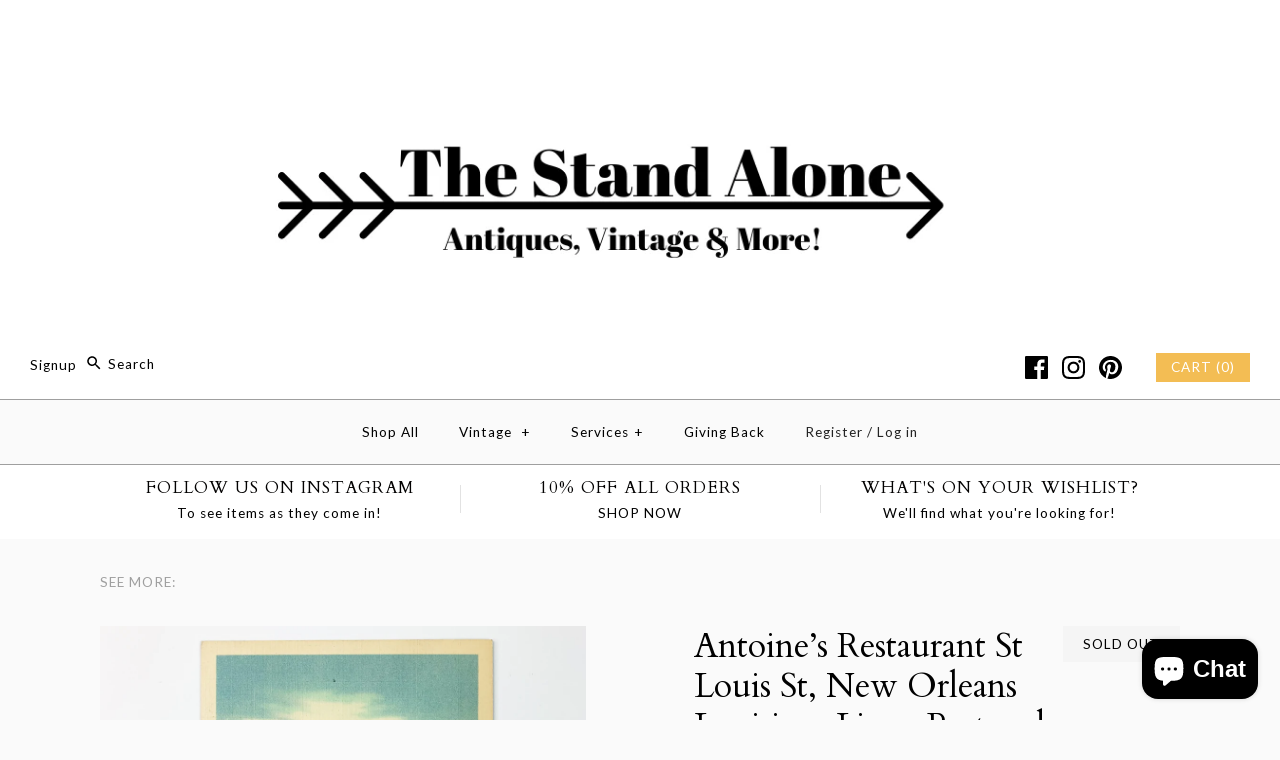

--- FILE ---
content_type: text/html; charset=utf-8
request_url: https://www.thestandalone.com/products/antoine-s-restaurant-st-louis-st-new-orleans-louisiana-linen-postcard
body_size: 28584
content:
<!DOCTYPE html>
<html class="no-js">
<head>
  <!-- Symmetry 3.0.9 -->
  <meta charset="UTF-8">
  <meta http-equiv="X-UA-Compatible" content="IE=edge,chrome=1">
  <meta name="viewport" content="width=device-width,initial-scale=1.0" />
  <meta name="theme-color" content="#f3bd54">
  
  
  
  <title>
    Antoine’s Restaurant St Louis St, New Orleans Louisiana Linen Postcard &ndash; The Stand Alone
  </title>
  
  <meta name="description" content="Antoine’s Restaurant St Louis St, New Orleans Louisiana Linen Postcard" />
  
  <link rel="canonical" href="https://www.thestandalone.com/products/antoine-s-restaurant-st-louis-st-new-orleans-louisiana-linen-postcard" />
  
  
<meta property="og:site_name" content="The Stand Alone" />

    <meta property="og:image" content="http://www.thestandalone.com/cdn/shop/products/image_fdb743ed-ac5c-4b43-92dc-c272773b7732_1024x1024.jpg?v=1615671763" />
    <meta property="og:description" content="Antoine’s Restaurant St Louis St, New Orleans Louisiana Linen Postcard" />
    <meta property="og:title" content="Antoine’s Restaurant St Louis St, New Orleans Louisiana Linen Postcard - The Stand Alone" />
    <meta property="og:type" content="product" />
    <meta property="og:url" content="https://www.thestandalone.com/products/antoine-s-restaurant-st-louis-st-new-orleans-louisiana-linen-postcard" />
    <meta property="og:price:amount" content="0.00" />
    <meta property="og:price:currency" content="USD" />
    <meta property="og:availability" content="oos" />

  
 



  <meta name="twitter:card" content="summary">


  <meta name="twitter:title" content="Antoine’s Restaurant St Louis St, New Orleans Louisiana Linen Postcard">
  <meta name="twitter:description" content="Antoine’s Restaurant St Louis St, New Orleans Louisiana Linen Postcard">
  <meta name="twitter:image" content="https://www.thestandalone.com/cdn/shop/products/image_fdb743ed-ac5c-4b43-92dc-c272773b7732_600x600.jpg?v=1615671763">
  <meta name="twitter:image:width" content="600">
  <meta name="twitter:image:height" content="600">

  
  



<link href="//fonts.googleapis.com/css?family=Lato:400,700|Cardo:400,400italic,700|Cardo:400,400italic,700|Lato:400,700|Lato:400,700" rel="stylesheet" type="text/css">

  
  <link href="//www.thestandalone.com/cdn/shop/t/14/assets/styles.scss.css?v=48619505006464095551703382689" rel="stylesheet" type="text/css" media="all" />
  
  
  
  <script src="//ajax.googleapis.com/ajax/libs/jquery/1.8/jquery.min.js" type="text/javascript"></script>
  <script src="//www.thestandalone.com/cdn/shopifycloud/storefront/assets/themes_support/api.jquery-7ab1a3a4.js" type="text/javascript"></script>
<script>
  Shopify.money_format = "${{amount}}";
  window.theme = window.theme || {};
  theme.money_format = "${{amount}}";
  theme.productData = {};
  document.documentElement.className = document.documentElement.className.replace('no-js', '');
</script>
  <script>window.performance && window.performance.mark && window.performance.mark('shopify.content_for_header.start');</script><meta name="google-site-verification" content="-Bqki9IWBqeN4560NQwRYEsQ-SSSU7Cy3txrFM3nQRw">
<meta name="facebook-domain-verification" content="pf1egxo3abfqxy1rhh4y3q70qodgxa">
<meta id="shopify-digital-wallet" name="shopify-digital-wallet" content="/15074618/digital_wallets/dialog">
<meta name="shopify-checkout-api-token" content="e8b0ffc6200733054a0389b8410a9dd6">
<meta id="in-context-paypal-metadata" data-shop-id="15074618" data-venmo-supported="false" data-environment="production" data-locale="en_US" data-paypal-v4="true" data-currency="USD">
<link rel="alternate" type="application/json+oembed" href="https://www.thestandalone.com/products/antoine-s-restaurant-st-louis-st-new-orleans-louisiana-linen-postcard.oembed">
<script async="async" src="/checkouts/internal/preloads.js?locale=en-US"></script>
<link rel="preconnect" href="https://shop.app" crossorigin="anonymous">
<script async="async" src="https://shop.app/checkouts/internal/preloads.js?locale=en-US&shop_id=15074618" crossorigin="anonymous"></script>
<script id="apple-pay-shop-capabilities" type="application/json">{"shopId":15074618,"countryCode":"US","currencyCode":"USD","merchantCapabilities":["supports3DS"],"merchantId":"gid:\/\/shopify\/Shop\/15074618","merchantName":"The Stand Alone","requiredBillingContactFields":["postalAddress","email","phone"],"requiredShippingContactFields":["postalAddress","email","phone"],"shippingType":"shipping","supportedNetworks":["visa","masterCard","amex","discover","elo","jcb"],"total":{"type":"pending","label":"The Stand Alone","amount":"1.00"},"shopifyPaymentsEnabled":true,"supportsSubscriptions":true}</script>
<script id="shopify-features" type="application/json">{"accessToken":"e8b0ffc6200733054a0389b8410a9dd6","betas":["rich-media-storefront-analytics"],"domain":"www.thestandalone.com","predictiveSearch":true,"shopId":15074618,"locale":"en"}</script>
<script>var Shopify = Shopify || {};
Shopify.shop = "shopthestandalone.myshopify.com";
Shopify.locale = "en";
Shopify.currency = {"active":"USD","rate":"1.0"};
Shopify.country = "US";
Shopify.theme = {"name":"The Stand Alone Symmetry","id":45498466363,"schema_name":"Symmetry","schema_version":"3.0.9","theme_store_id":568,"role":"main"};
Shopify.theme.handle = "null";
Shopify.theme.style = {"id":null,"handle":null};
Shopify.cdnHost = "www.thestandalone.com/cdn";
Shopify.routes = Shopify.routes || {};
Shopify.routes.root = "/";</script>
<script type="module">!function(o){(o.Shopify=o.Shopify||{}).modules=!0}(window);</script>
<script>!function(o){function n(){var o=[];function n(){o.push(Array.prototype.slice.apply(arguments))}return n.q=o,n}var t=o.Shopify=o.Shopify||{};t.loadFeatures=n(),t.autoloadFeatures=n()}(window);</script>
<script>
  window.ShopifyPay = window.ShopifyPay || {};
  window.ShopifyPay.apiHost = "shop.app\/pay";
  window.ShopifyPay.redirectState = null;
</script>
<script id="shop-js-analytics" type="application/json">{"pageType":"product"}</script>
<script defer="defer" async type="module" src="//www.thestandalone.com/cdn/shopifycloud/shop-js/modules/v2/client.init-shop-cart-sync_D9rMo2Al.en.esm.js"></script>
<script defer="defer" async type="module" src="//www.thestandalone.com/cdn/shopifycloud/shop-js/modules/v2/chunk.common_CxiRFgWq.esm.js"></script>
<script type="module">
  await import("//www.thestandalone.com/cdn/shopifycloud/shop-js/modules/v2/client.init-shop-cart-sync_D9rMo2Al.en.esm.js");
await import("//www.thestandalone.com/cdn/shopifycloud/shop-js/modules/v2/chunk.common_CxiRFgWq.esm.js");

  window.Shopify.SignInWithShop?.initShopCartSync?.({"fedCMEnabled":true,"windoidEnabled":true});

</script>
<script>
  window.Shopify = window.Shopify || {};
  if (!window.Shopify.featureAssets) window.Shopify.featureAssets = {};
  window.Shopify.featureAssets['shop-js'] = {"shop-cart-sync":["modules/v2/client.shop-cart-sync_B4ZT7whv.en.esm.js","modules/v2/chunk.common_CxiRFgWq.esm.js"],"init-fed-cm":["modules/v2/client.init-fed-cm_BRrGp5G0.en.esm.js","modules/v2/chunk.common_CxiRFgWq.esm.js"],"init-shop-email-lookup-coordinator":["modules/v2/client.init-shop-email-lookup-coordinator_BC540MY1.en.esm.js","modules/v2/chunk.common_CxiRFgWq.esm.js"],"shop-button":["modules/v2/client.shop-button_nlTgGxYh.en.esm.js","modules/v2/chunk.common_CxiRFgWq.esm.js"],"init-shop-cart-sync":["modules/v2/client.init-shop-cart-sync_D9rMo2Al.en.esm.js","modules/v2/chunk.common_CxiRFgWq.esm.js"],"init-windoid":["modules/v2/client.init-windoid_3gKc3KSk.en.esm.js","modules/v2/chunk.common_CxiRFgWq.esm.js"],"shop-login-button":["modules/v2/client.shop-login-button_DMAUQ9OT.en.esm.js","modules/v2/chunk.common_CxiRFgWq.esm.js","modules/v2/chunk.modal_syYdCACb.esm.js"],"shop-cash-offers":["modules/v2/client.shop-cash-offers_CmtUJxLt.en.esm.js","modules/v2/chunk.common_CxiRFgWq.esm.js","modules/v2/chunk.modal_syYdCACb.esm.js"],"shop-toast-manager":["modules/v2/client.shop-toast-manager_yZsKSMhS.en.esm.js","modules/v2/chunk.common_CxiRFgWq.esm.js"],"pay-button":["modules/v2/client.pay-button_Dug2uVVc.en.esm.js","modules/v2/chunk.common_CxiRFgWq.esm.js"],"avatar":["modules/v2/client.avatar_BTnouDA3.en.esm.js"],"init-customer-accounts":["modules/v2/client.init-customer-accounts_ebrhaeXX.en.esm.js","modules/v2/client.shop-login-button_DMAUQ9OT.en.esm.js","modules/v2/chunk.common_CxiRFgWq.esm.js","modules/v2/chunk.modal_syYdCACb.esm.js"],"init-customer-accounts-sign-up":["modules/v2/client.init-customer-accounts-sign-up_6_zNq-7b.en.esm.js","modules/v2/client.shop-login-button_DMAUQ9OT.en.esm.js","modules/v2/chunk.common_CxiRFgWq.esm.js","modules/v2/chunk.modal_syYdCACb.esm.js"],"shop-follow-button":["modules/v2/client.shop-follow-button_2rBiVQsM.en.esm.js","modules/v2/chunk.common_CxiRFgWq.esm.js","modules/v2/chunk.modal_syYdCACb.esm.js"],"init-shop-for-new-customer-accounts":["modules/v2/client.init-shop-for-new-customer-accounts_C6R_yrAL.en.esm.js","modules/v2/client.shop-login-button_DMAUQ9OT.en.esm.js","modules/v2/chunk.common_CxiRFgWq.esm.js","modules/v2/chunk.modal_syYdCACb.esm.js"],"checkout-modal":["modules/v2/client.checkout-modal_Ch6xv_T_.en.esm.js","modules/v2/chunk.common_CxiRFgWq.esm.js","modules/v2/chunk.modal_syYdCACb.esm.js"],"lead-capture":["modules/v2/client.lead-capture_-xSIszTT.en.esm.js","modules/v2/chunk.common_CxiRFgWq.esm.js","modules/v2/chunk.modal_syYdCACb.esm.js"],"shop-login":["modules/v2/client.shop-login_DwdOaDcq.en.esm.js","modules/v2/chunk.common_CxiRFgWq.esm.js","modules/v2/chunk.modal_syYdCACb.esm.js"],"payment-terms":["modules/v2/client.payment-terms_DQmF-n60.en.esm.js","modules/v2/chunk.common_CxiRFgWq.esm.js","modules/v2/chunk.modal_syYdCACb.esm.js"]};
</script>
<script>(function() {
  var isLoaded = false;
  function asyncLoad() {
    if (isLoaded) return;
    isLoaded = true;
    var urls = ["\/\/shopify.privy.com\/widget.js?shop=shopthestandalone.myshopify.com","\/\/www.powr.io\/powr.js?powr-token=shopthestandalone.myshopify.com\u0026external-type=shopify\u0026shop=shopthestandalone.myshopify.com","\/\/cdn.shopify.com\/s\/files\/1\/1507\/4618\/t\/14\/assets\/ssw-empty.js?1083\u0026shop=shopthestandalone.myshopify.com","https:\/\/www.paypal.com\/tagmanager\/pptm.js?id=c02edfda-3d2b-4ad2-9c5f-64bef2cbb5c1\u0026shop=shopthestandalone.myshopify.com","https:\/\/instashop.s3.amazonaws.com\/js-gz\/embed\/embed-1.6.7.js?gallery\u0026shop=shopthestandalone.myshopify.com","https:\/\/cdn.shopify.com\/s\/files\/1\/1507\/4618\/t\/14\/assets\/globo.formbuilder.init.js?v=1648535268\u0026shop=shopthestandalone.myshopify.com","https:\/\/cdn.hextom.com\/js\/emailcollectionbar.js?shop=shopthestandalone.myshopify.com"];
    for (var i = 0; i < urls.length; i++) {
      var s = document.createElement('script');
      s.type = 'text/javascript';
      s.async = true;
      s.src = urls[i];
      var x = document.getElementsByTagName('script')[0];
      x.parentNode.insertBefore(s, x);
    }
  };
  if(window.attachEvent) {
    window.attachEvent('onload', asyncLoad);
  } else {
    window.addEventListener('load', asyncLoad, false);
  }
})();</script>
<script id="__st">var __st={"a":15074618,"offset":-28800,"reqid":"4b1f4643-54d6-4607-933b-c8606e633e69-1766128788","pageurl":"www.thestandalone.com\/products\/antoine-s-restaurant-st-louis-st-new-orleans-louisiana-linen-postcard","u":"d87587e64edd","p":"product","rtyp":"product","rid":6561790689454};</script>
<script>window.ShopifyPaypalV4VisibilityTracking = true;</script>
<script id="captcha-bootstrap">!function(){'use strict';const t='contact',e='account',n='new_comment',o=[[t,t],['blogs',n],['comments',n],[t,'customer']],c=[[e,'customer_login'],[e,'guest_login'],[e,'recover_customer_password'],[e,'create_customer']],r=t=>t.map((([t,e])=>`form[action*='/${t}']:not([data-nocaptcha='true']) input[name='form_type'][value='${e}']`)).join(','),a=t=>()=>t?[...document.querySelectorAll(t)].map((t=>t.form)):[];function s(){const t=[...o],e=r(t);return a(e)}const i='password',u='form_key',d=['recaptcha-v3-token','g-recaptcha-response','h-captcha-response',i],f=()=>{try{return window.sessionStorage}catch{return}},m='__shopify_v',_=t=>t.elements[u];function p(t,e,n=!1){try{const o=window.sessionStorage,c=JSON.parse(o.getItem(e)),{data:r}=function(t){const{data:e,action:n}=t;return t[m]||n?{data:e,action:n}:{data:t,action:n}}(c);for(const[e,n]of Object.entries(r))t.elements[e]&&(t.elements[e].value=n);n&&o.removeItem(e)}catch(o){console.error('form repopulation failed',{error:o})}}const l='form_type',E='cptcha';function T(t){t.dataset[E]=!0}const w=window,h=w.document,L='Shopify',v='ce_forms',y='captcha';let A=!1;((t,e)=>{const n=(g='f06e6c50-85a8-45c8-87d0-21a2b65856fe',I='https://cdn.shopify.com/shopifycloud/storefront-forms-hcaptcha/ce_storefront_forms_captcha_hcaptcha.v1.5.2.iife.js',D={infoText:'Protected by hCaptcha',privacyText:'Privacy',termsText:'Terms'},(t,e,n)=>{const o=w[L][v],c=o.bindForm;if(c)return c(t,g,e,D).then(n);var r;o.q.push([[t,g,e,D],n]),r=I,A||(h.body.append(Object.assign(h.createElement('script'),{id:'captcha-provider',async:!0,src:r})),A=!0)});var g,I,D;w[L]=w[L]||{},w[L][v]=w[L][v]||{},w[L][v].q=[],w[L][y]=w[L][y]||{},w[L][y].protect=function(t,e){n(t,void 0,e),T(t)},Object.freeze(w[L][y]),function(t,e,n,w,h,L){const[v,y,A,g]=function(t,e,n){const i=e?o:[],u=t?c:[],d=[...i,...u],f=r(d),m=r(i),_=r(d.filter((([t,e])=>n.includes(e))));return[a(f),a(m),a(_),s()]}(w,h,L),I=t=>{const e=t.target;return e instanceof HTMLFormElement?e:e&&e.form},D=t=>v().includes(t);t.addEventListener('submit',(t=>{const e=I(t);if(!e)return;const n=D(e)&&!e.dataset.hcaptchaBound&&!e.dataset.recaptchaBound,o=_(e),c=g().includes(e)&&(!o||!o.value);(n||c)&&t.preventDefault(),c&&!n&&(function(t){try{if(!f())return;!function(t){const e=f();if(!e)return;const n=_(t);if(!n)return;const o=n.value;o&&e.removeItem(o)}(t);const e=Array.from(Array(32),(()=>Math.random().toString(36)[2])).join('');!function(t,e){_(t)||t.append(Object.assign(document.createElement('input'),{type:'hidden',name:u})),t.elements[u].value=e}(t,e),function(t,e){const n=f();if(!n)return;const o=[...t.querySelectorAll(`input[type='${i}']`)].map((({name:t})=>t)),c=[...d,...o],r={};for(const[a,s]of new FormData(t).entries())c.includes(a)||(r[a]=s);n.setItem(e,JSON.stringify({[m]:1,action:t.action,data:r}))}(t,e)}catch(e){console.error('failed to persist form',e)}}(e),e.submit())}));const S=(t,e)=>{t&&!t.dataset[E]&&(n(t,e.some((e=>e===t))),T(t))};for(const o of['focusin','change'])t.addEventListener(o,(t=>{const e=I(t);D(e)&&S(e,y())}));const B=e.get('form_key'),M=e.get(l),P=B&&M;t.addEventListener('DOMContentLoaded',(()=>{const t=y();if(P)for(const e of t)e.elements[l].value===M&&p(e,B);[...new Set([...A(),...v().filter((t=>'true'===t.dataset.shopifyCaptcha))])].forEach((e=>S(e,t)))}))}(h,new URLSearchParams(w.location.search),n,t,e,['guest_login'])})(!0,!0)}();</script>
<script integrity="sha256-4kQ18oKyAcykRKYeNunJcIwy7WH5gtpwJnB7kiuLZ1E=" data-source-attribution="shopify.loadfeatures" defer="defer" src="//www.thestandalone.com/cdn/shopifycloud/storefront/assets/storefront/load_feature-a0a9edcb.js" crossorigin="anonymous"></script>
<script crossorigin="anonymous" defer="defer" src="//www.thestandalone.com/cdn/shopifycloud/storefront/assets/shopify_pay/storefront-65b4c6d7.js?v=20250812"></script>
<script data-source-attribution="shopify.dynamic_checkout.dynamic.init">var Shopify=Shopify||{};Shopify.PaymentButton=Shopify.PaymentButton||{isStorefrontPortableWallets:!0,init:function(){window.Shopify.PaymentButton.init=function(){};var t=document.createElement("script");t.src="https://www.thestandalone.com/cdn/shopifycloud/portable-wallets/latest/portable-wallets.en.js",t.type="module",document.head.appendChild(t)}};
</script>
<script data-source-attribution="shopify.dynamic_checkout.buyer_consent">
  function portableWalletsHideBuyerConsent(e){var t=document.getElementById("shopify-buyer-consent"),n=document.getElementById("shopify-subscription-policy-button");t&&n&&(t.classList.add("hidden"),t.setAttribute("aria-hidden","true"),n.removeEventListener("click",e))}function portableWalletsShowBuyerConsent(e){var t=document.getElementById("shopify-buyer-consent"),n=document.getElementById("shopify-subscription-policy-button");t&&n&&(t.classList.remove("hidden"),t.removeAttribute("aria-hidden"),n.addEventListener("click",e))}window.Shopify?.PaymentButton&&(window.Shopify.PaymentButton.hideBuyerConsent=portableWalletsHideBuyerConsent,window.Shopify.PaymentButton.showBuyerConsent=portableWalletsShowBuyerConsent);
</script>
<script data-source-attribution="shopify.dynamic_checkout.cart.bootstrap">document.addEventListener("DOMContentLoaded",(function(){function t(){return document.querySelector("shopify-accelerated-checkout-cart, shopify-accelerated-checkout")}if(t())Shopify.PaymentButton.init();else{new MutationObserver((function(e,n){t()&&(Shopify.PaymentButton.init(),n.disconnect())})).observe(document.body,{childList:!0,subtree:!0})}}));
</script>
<link id="shopify-accelerated-checkout-styles" rel="stylesheet" media="screen" href="https://www.thestandalone.com/cdn/shopifycloud/portable-wallets/latest/accelerated-checkout-backwards-compat.css" crossorigin="anonymous">
<style id="shopify-accelerated-checkout-cart">
        #shopify-buyer-consent {
  margin-top: 1em;
  display: inline-block;
  width: 100%;
}

#shopify-buyer-consent.hidden {
  display: none;
}

#shopify-subscription-policy-button {
  background: none;
  border: none;
  padding: 0;
  text-decoration: underline;
  font-size: inherit;
  cursor: pointer;
}

#shopify-subscription-policy-button::before {
  box-shadow: none;
}

      </style>

<script>window.performance && window.performance.mark && window.performance.mark('shopify.content_for_header.end');</script>

<!--   This area was rendered by Powerful Formbuilder App --> 
	
	<script> 
		 
			var PFB_product_name = 'Antoine’s Restaurant St Louis St, New Orleans Louisiana Linen Postcard'; 
			var PFB_product_url = '/products/antoine-s-restaurant-st-louis-st-new-orleans-louisiana-linen-postcard'; 
		 
		 
	</script> 
<!-- End Area -->

<script>
	var Globo = Globo || {};
    var globoFormbuilderRecaptchaInit = function(){};
    Globo.FormBuilder = Globo.FormBuilder || {};
    Globo.FormBuilder.url = "https://form.globosoftware.net";
    Globo.FormBuilder.shop = {
        settings : {
            reCaptcha : {
                siteKey : ''
            },
            hideWaterMark : false,
            encryptionFormId : false,
            copyright: ``,
            scrollTop: true
        },
        pricing:{
            features:{
                fileUpload : false,
                removeCopyright : false,
                bulkOrderForm: false,
                cartForm: false,
            }
        },
        configuration: {
            money_format:  "${{amount}}"
        },
        encryption_form_id : false
    };
    Globo.FormBuilder.forms = [];

    
    Globo.FormBuilder.page = {
        title : document.title,
        href : window.location.href,
        type: "product"
    };
    Globo.FormBuilder.assetFormUrls = [];
            Globo.FormBuilder.assetFormUrls[52509] = "//www.thestandalone.com/cdn/shop/t/14/assets/globo.formbuilder.data.52509.js?v=58544377032576372011648535256";
    Globo.FormBuilder.assetFormUrls[2837] = "//www.thestandalone.com/cdn/shop/t/14/assets/globo.formbuilder.data.52509.js?v=58544377032576372011648535256";        
</script>

<link rel="preload" href="//www.thestandalone.com/cdn/shop/t/14/assets/globo.formbuilder.css?v=163444510838697616571648535257" as="style" onload="this.onload=null;this.rel='stylesheet'">
<noscript><link rel="stylesheet" href="//www.thestandalone.com/cdn/shop/t/14/assets/globo.formbuilder.css?v=163444510838697616571648535257"></noscript>
<link rel="stylesheet" href="//www.thestandalone.com/cdn/shop/t/14/assets/globo.formbuilder.css?v=163444510838697616571648535257">


<script>
    Globo.FormBuilder.__webpack_public_path__ = "//www.thestandalone.com/cdn/shop/t/14/assets/"
</script>
<script src="//www.thestandalone.com/cdn/shop/t/14/assets/globo.formbuilder.index.js?v=70212497172952358611648535263" defer></script>

<script src="https://cdn.shopify.com/extensions/7bc9bb47-adfa-4267-963e-cadee5096caf/inbox-1252/assets/inbox-chat-loader.js" type="text/javascript" defer="defer"></script>
<link href="https://monorail-edge.shopifysvc.com" rel="dns-prefetch">
<script>(function(){if ("sendBeacon" in navigator && "performance" in window) {try {var session_token_from_headers = performance.getEntriesByType('navigation')[0].serverTiming.find(x => x.name == '_s').description;} catch {var session_token_from_headers = undefined;}var session_cookie_matches = document.cookie.match(/_shopify_s=([^;]*)/);var session_token_from_cookie = session_cookie_matches && session_cookie_matches.length === 2 ? session_cookie_matches[1] : "";var session_token = session_token_from_headers || session_token_from_cookie || "";function handle_abandonment_event(e) {var entries = performance.getEntries().filter(function(entry) {return /monorail-edge.shopifysvc.com/.test(entry.name);});if (!window.abandonment_tracked && entries.length === 0) {window.abandonment_tracked = true;var currentMs = Date.now();var navigation_start = performance.timing.navigationStart;var payload = {shop_id: 15074618,url: window.location.href,navigation_start,duration: currentMs - navigation_start,session_token,page_type: "product"};window.navigator.sendBeacon("https://monorail-edge.shopifysvc.com/v1/produce", JSON.stringify({schema_id: "online_store_buyer_site_abandonment/1.1",payload: payload,metadata: {event_created_at_ms: currentMs,event_sent_at_ms: currentMs}}));}}window.addEventListener('pagehide', handle_abandonment_event);}}());</script>
<script id="web-pixels-manager-setup">(function e(e,d,r,n,o){if(void 0===o&&(o={}),!Boolean(null===(a=null===(i=window.Shopify)||void 0===i?void 0:i.analytics)||void 0===a?void 0:a.replayQueue)){var i,a;window.Shopify=window.Shopify||{};var t=window.Shopify;t.analytics=t.analytics||{};var s=t.analytics;s.replayQueue=[],s.publish=function(e,d,r){return s.replayQueue.push([e,d,r]),!0};try{self.performance.mark("wpm:start")}catch(e){}var l=function(){var e={modern:/Edge?\/(1{2}[4-9]|1[2-9]\d|[2-9]\d{2}|\d{4,})\.\d+(\.\d+|)|Firefox\/(1{2}[4-9]|1[2-9]\d|[2-9]\d{2}|\d{4,})\.\d+(\.\d+|)|Chrom(ium|e)\/(9{2}|\d{3,})\.\d+(\.\d+|)|(Maci|X1{2}).+ Version\/(15\.\d+|(1[6-9]|[2-9]\d|\d{3,})\.\d+)([,.]\d+|)( \(\w+\)|)( Mobile\/\w+|) Safari\/|Chrome.+OPR\/(9{2}|\d{3,})\.\d+\.\d+|(CPU[ +]OS|iPhone[ +]OS|CPU[ +]iPhone|CPU IPhone OS|CPU iPad OS)[ +]+(15[._]\d+|(1[6-9]|[2-9]\d|\d{3,})[._]\d+)([._]\d+|)|Android:?[ /-](13[3-9]|1[4-9]\d|[2-9]\d{2}|\d{4,})(\.\d+|)(\.\d+|)|Android.+Firefox\/(13[5-9]|1[4-9]\d|[2-9]\d{2}|\d{4,})\.\d+(\.\d+|)|Android.+Chrom(ium|e)\/(13[3-9]|1[4-9]\d|[2-9]\d{2}|\d{4,})\.\d+(\.\d+|)|SamsungBrowser\/([2-9]\d|\d{3,})\.\d+/,legacy:/Edge?\/(1[6-9]|[2-9]\d|\d{3,})\.\d+(\.\d+|)|Firefox\/(5[4-9]|[6-9]\d|\d{3,})\.\d+(\.\d+|)|Chrom(ium|e)\/(5[1-9]|[6-9]\d|\d{3,})\.\d+(\.\d+|)([\d.]+$|.*Safari\/(?![\d.]+ Edge\/[\d.]+$))|(Maci|X1{2}).+ Version\/(10\.\d+|(1[1-9]|[2-9]\d|\d{3,})\.\d+)([,.]\d+|)( \(\w+\)|)( Mobile\/\w+|) Safari\/|Chrome.+OPR\/(3[89]|[4-9]\d|\d{3,})\.\d+\.\d+|(CPU[ +]OS|iPhone[ +]OS|CPU[ +]iPhone|CPU IPhone OS|CPU iPad OS)[ +]+(10[._]\d+|(1[1-9]|[2-9]\d|\d{3,})[._]\d+)([._]\d+|)|Android:?[ /-](13[3-9]|1[4-9]\d|[2-9]\d{2}|\d{4,})(\.\d+|)(\.\d+|)|Mobile Safari.+OPR\/([89]\d|\d{3,})\.\d+\.\d+|Android.+Firefox\/(13[5-9]|1[4-9]\d|[2-9]\d{2}|\d{4,})\.\d+(\.\d+|)|Android.+Chrom(ium|e)\/(13[3-9]|1[4-9]\d|[2-9]\d{2}|\d{4,})\.\d+(\.\d+|)|Android.+(UC? ?Browser|UCWEB|U3)[ /]?(15\.([5-9]|\d{2,})|(1[6-9]|[2-9]\d|\d{3,})\.\d+)\.\d+|SamsungBrowser\/(5\.\d+|([6-9]|\d{2,})\.\d+)|Android.+MQ{2}Browser\/(14(\.(9|\d{2,})|)|(1[5-9]|[2-9]\d|\d{3,})(\.\d+|))(\.\d+|)|K[Aa][Ii]OS\/(3\.\d+|([4-9]|\d{2,})\.\d+)(\.\d+|)/},d=e.modern,r=e.legacy,n=navigator.userAgent;return n.match(d)?"modern":n.match(r)?"legacy":"unknown"}(),u="modern"===l?"modern":"legacy",c=(null!=n?n:{modern:"",legacy:""})[u],f=function(e){return[e.baseUrl,"/wpm","/b",e.hashVersion,"modern"===e.buildTarget?"m":"l",".js"].join("")}({baseUrl:d,hashVersion:r,buildTarget:u}),m=function(e){var d=e.version,r=e.bundleTarget,n=e.surface,o=e.pageUrl,i=e.monorailEndpoint;return{emit:function(e){var a=e.status,t=e.errorMsg,s=(new Date).getTime(),l=JSON.stringify({metadata:{event_sent_at_ms:s},events:[{schema_id:"web_pixels_manager_load/3.1",payload:{version:d,bundle_target:r,page_url:o,status:a,surface:n,error_msg:t},metadata:{event_created_at_ms:s}}]});if(!i)return console&&console.warn&&console.warn("[Web Pixels Manager] No Monorail endpoint provided, skipping logging."),!1;try{return self.navigator.sendBeacon.bind(self.navigator)(i,l)}catch(e){}var u=new XMLHttpRequest;try{return u.open("POST",i,!0),u.setRequestHeader("Content-Type","text/plain"),u.send(l),!0}catch(e){return console&&console.warn&&console.warn("[Web Pixels Manager] Got an unhandled error while logging to Monorail."),!1}}}}({version:r,bundleTarget:l,surface:e.surface,pageUrl:self.location.href,monorailEndpoint:e.monorailEndpoint});try{o.browserTarget=l,function(e){var d=e.src,r=e.async,n=void 0===r||r,o=e.onload,i=e.onerror,a=e.sri,t=e.scriptDataAttributes,s=void 0===t?{}:t,l=document.createElement("script"),u=document.querySelector("head"),c=document.querySelector("body");if(l.async=n,l.src=d,a&&(l.integrity=a,l.crossOrigin="anonymous"),s)for(var f in s)if(Object.prototype.hasOwnProperty.call(s,f))try{l.dataset[f]=s[f]}catch(e){}if(o&&l.addEventListener("load",o),i&&l.addEventListener("error",i),u)u.appendChild(l);else{if(!c)throw new Error("Did not find a head or body element to append the script");c.appendChild(l)}}({src:f,async:!0,onload:function(){if(!function(){var e,d;return Boolean(null===(d=null===(e=window.Shopify)||void 0===e?void 0:e.analytics)||void 0===d?void 0:d.initialized)}()){var d=window.webPixelsManager.init(e)||void 0;if(d){var r=window.Shopify.analytics;r.replayQueue.forEach((function(e){var r=e[0],n=e[1],o=e[2];d.publishCustomEvent(r,n,o)})),r.replayQueue=[],r.publish=d.publishCustomEvent,r.visitor=d.visitor,r.initialized=!0}}},onerror:function(){return m.emit({status:"failed",errorMsg:"".concat(f," has failed to load")})},sri:function(e){var d=/^sha384-[A-Za-z0-9+/=]+$/;return"string"==typeof e&&d.test(e)}(c)?c:"",scriptDataAttributes:o}),m.emit({status:"loading"})}catch(e){m.emit({status:"failed",errorMsg:(null==e?void 0:e.message)||"Unknown error"})}}})({shopId: 15074618,storefrontBaseUrl: "https://www.thestandalone.com",extensionsBaseUrl: "https://extensions.shopifycdn.com/cdn/shopifycloud/web-pixels-manager",monorailEndpoint: "https://monorail-edge.shopifysvc.com/unstable/produce_batch",surface: "storefront-renderer",enabledBetaFlags: ["2dca8a86"],webPixelsConfigList: [{"id":"1103691950","configuration":"{\"pixelCode\":\"D1PCBM3C77UESVPQM3IG\"}","eventPayloadVersion":"v1","runtimeContext":"STRICT","scriptVersion":"22e92c2ad45662f435e4801458fb78cc","type":"APP","apiClientId":4383523,"privacyPurposes":["ANALYTICS","MARKETING","SALE_OF_DATA"],"dataSharingAdjustments":{"protectedCustomerApprovalScopes":["read_customer_address","read_customer_email","read_customer_name","read_customer_personal_data","read_customer_phone"]}},{"id":"532578478","configuration":"{\"config\":\"{\\\"pixel_id\\\":\\\"AW-448052079\\\",\\\"target_country\\\":\\\"US\\\",\\\"gtag_events\\\":[{\\\"type\\\":\\\"search\\\",\\\"action_label\\\":\\\"AW-448052079\\\/aYFACMDC-u8BEO_20tUB\\\"},{\\\"type\\\":\\\"begin_checkout\\\",\\\"action_label\\\":\\\"AW-448052079\\\/ONJiCL3C-u8BEO_20tUB\\\"},{\\\"type\\\":\\\"view_item\\\",\\\"action_label\\\":[\\\"AW-448052079\\\/EracCLfC-u8BEO_20tUB\\\",\\\"MC-NF73S5V8FR\\\"]},{\\\"type\\\":\\\"purchase\\\",\\\"action_label\\\":[\\\"AW-448052079\\\/bzTbCLTC-u8BEO_20tUB\\\",\\\"MC-NF73S5V8FR\\\"]},{\\\"type\\\":\\\"page_view\\\",\\\"action_label\\\":[\\\"AW-448052079\\\/DCPgCLHC-u8BEO_20tUB\\\",\\\"MC-NF73S5V8FR\\\"]},{\\\"type\\\":\\\"add_payment_info\\\",\\\"action_label\\\":\\\"AW-448052079\\\/caMMCMPC-u8BEO_20tUB\\\"},{\\\"type\\\":\\\"add_to_cart\\\",\\\"action_label\\\":\\\"AW-448052079\\\/kpHYCLrC-u8BEO_20tUB\\\"}],\\\"enable_monitoring_mode\\\":false}\"}","eventPayloadVersion":"v1","runtimeContext":"OPEN","scriptVersion":"b2a88bafab3e21179ed38636efcd8a93","type":"APP","apiClientId":1780363,"privacyPurposes":[],"dataSharingAdjustments":{"protectedCustomerApprovalScopes":["read_customer_address","read_customer_email","read_customer_name","read_customer_personal_data","read_customer_phone"]}},{"id":"253067438","configuration":"{\"pixel_id\":\"435446387432503\",\"pixel_type\":\"facebook_pixel\",\"metaapp_system_user_token\":\"-\"}","eventPayloadVersion":"v1","runtimeContext":"OPEN","scriptVersion":"ca16bc87fe92b6042fbaa3acc2fbdaa6","type":"APP","apiClientId":2329312,"privacyPurposes":["ANALYTICS","MARKETING","SALE_OF_DATA"],"dataSharingAdjustments":{"protectedCustomerApprovalScopes":["read_customer_address","read_customer_email","read_customer_name","read_customer_personal_data","read_customer_phone"]}},{"id":"56950958","configuration":"{\"tagID\":\"2617291391609\"}","eventPayloadVersion":"v1","runtimeContext":"STRICT","scriptVersion":"18031546ee651571ed29edbe71a3550b","type":"APP","apiClientId":3009811,"privacyPurposes":["ANALYTICS","MARKETING","SALE_OF_DATA"],"dataSharingAdjustments":{"protectedCustomerApprovalScopes":["read_customer_address","read_customer_email","read_customer_name","read_customer_personal_data","read_customer_phone"]}},{"id":"shopify-app-pixel","configuration":"{}","eventPayloadVersion":"v1","runtimeContext":"STRICT","scriptVersion":"0450","apiClientId":"shopify-pixel","type":"APP","privacyPurposes":["ANALYTICS","MARKETING"]},{"id":"shopify-custom-pixel","eventPayloadVersion":"v1","runtimeContext":"LAX","scriptVersion":"0450","apiClientId":"shopify-pixel","type":"CUSTOM","privacyPurposes":["ANALYTICS","MARKETING"]}],isMerchantRequest: false,initData: {"shop":{"name":"The Stand Alone","paymentSettings":{"currencyCode":"USD"},"myshopifyDomain":"shopthestandalone.myshopify.com","countryCode":"US","storefrontUrl":"https:\/\/www.thestandalone.com"},"customer":null,"cart":null,"checkout":null,"productVariants":[{"price":{"amount":0.0,"currencyCode":"USD"},"product":{"title":"Antoine’s Restaurant St Louis St, New Orleans Louisiana Linen Postcard","vendor":"The Stand Alone","id":"6561790689454","untranslatedTitle":"Antoine’s Restaurant St Louis St, New Orleans Louisiana Linen Postcard","url":"\/products\/antoine-s-restaurant-st-louis-st-new-orleans-louisiana-linen-postcard","type":""},"id":"39349434613934","image":{"src":"\/\/www.thestandalone.com\/cdn\/shop\/products\/image_fdb743ed-ac5c-4b43-92dc-c272773b7732.jpg?v=1615671763"},"sku":"po2","title":"Default Title","untranslatedTitle":"Default Title"}],"purchasingCompany":null},},"https://www.thestandalone.com/cdn","1e0b1122w61c904dfpc855754am2b403ea2",{"modern":"","legacy":""},{"shopId":"15074618","storefrontBaseUrl":"https:\/\/www.thestandalone.com","extensionBaseUrl":"https:\/\/extensions.shopifycdn.com\/cdn\/shopifycloud\/web-pixels-manager","surface":"storefront-renderer","enabledBetaFlags":"[\"2dca8a86\"]","isMerchantRequest":"false","hashVersion":"1e0b1122w61c904dfpc855754am2b403ea2","publish":"custom","events":"[[\"page_viewed\",{}],[\"product_viewed\",{\"productVariant\":{\"price\":{\"amount\":0.0,\"currencyCode\":\"USD\"},\"product\":{\"title\":\"Antoine’s Restaurant St Louis St, New Orleans Louisiana Linen Postcard\",\"vendor\":\"The Stand Alone\",\"id\":\"6561790689454\",\"untranslatedTitle\":\"Antoine’s Restaurant St Louis St, New Orleans Louisiana Linen Postcard\",\"url\":\"\/products\/antoine-s-restaurant-st-louis-st-new-orleans-louisiana-linen-postcard\",\"type\":\"\"},\"id\":\"39349434613934\",\"image\":{\"src\":\"\/\/www.thestandalone.com\/cdn\/shop\/products\/image_fdb743ed-ac5c-4b43-92dc-c272773b7732.jpg?v=1615671763\"},\"sku\":\"po2\",\"title\":\"Default Title\",\"untranslatedTitle\":\"Default Title\"}}]]"});</script><script>
  window.ShopifyAnalytics = window.ShopifyAnalytics || {};
  window.ShopifyAnalytics.meta = window.ShopifyAnalytics.meta || {};
  window.ShopifyAnalytics.meta.currency = 'USD';
  var meta = {"product":{"id":6561790689454,"gid":"gid:\/\/shopify\/Product\/6561790689454","vendor":"The Stand Alone","type":"","variants":[{"id":39349434613934,"price":0,"name":"Antoine’s Restaurant St Louis St, New Orleans Louisiana Linen Postcard","public_title":null,"sku":"po2"}],"remote":false},"page":{"pageType":"product","resourceType":"product","resourceId":6561790689454}};
  for (var attr in meta) {
    window.ShopifyAnalytics.meta[attr] = meta[attr];
  }
</script>
<script class="analytics">
  (function () {
    var customDocumentWrite = function(content) {
      var jquery = null;

      if (window.jQuery) {
        jquery = window.jQuery;
      } else if (window.Checkout && window.Checkout.$) {
        jquery = window.Checkout.$;
      }

      if (jquery) {
        jquery('body').append(content);
      }
    };

    var hasLoggedConversion = function(token) {
      if (token) {
        return document.cookie.indexOf('loggedConversion=' + token) !== -1;
      }
      return false;
    }

    var setCookieIfConversion = function(token) {
      if (token) {
        var twoMonthsFromNow = new Date(Date.now());
        twoMonthsFromNow.setMonth(twoMonthsFromNow.getMonth() + 2);

        document.cookie = 'loggedConversion=' + token + '; expires=' + twoMonthsFromNow;
      }
    }

    var trekkie = window.ShopifyAnalytics.lib = window.trekkie = window.trekkie || [];
    if (trekkie.integrations) {
      return;
    }
    trekkie.methods = [
      'identify',
      'page',
      'ready',
      'track',
      'trackForm',
      'trackLink'
    ];
    trekkie.factory = function(method) {
      return function() {
        var args = Array.prototype.slice.call(arguments);
        args.unshift(method);
        trekkie.push(args);
        return trekkie;
      };
    };
    for (var i = 0; i < trekkie.methods.length; i++) {
      var key = trekkie.methods[i];
      trekkie[key] = trekkie.factory(key);
    }
    trekkie.load = function(config) {
      trekkie.config = config || {};
      trekkie.config.initialDocumentCookie = document.cookie;
      var first = document.getElementsByTagName('script')[0];
      var script = document.createElement('script');
      script.type = 'text/javascript';
      script.onerror = function(e) {
        var scriptFallback = document.createElement('script');
        scriptFallback.type = 'text/javascript';
        scriptFallback.onerror = function(error) {
                var Monorail = {
      produce: function produce(monorailDomain, schemaId, payload) {
        var currentMs = new Date().getTime();
        var event = {
          schema_id: schemaId,
          payload: payload,
          metadata: {
            event_created_at_ms: currentMs,
            event_sent_at_ms: currentMs
          }
        };
        return Monorail.sendRequest("https://" + monorailDomain + "/v1/produce", JSON.stringify(event));
      },
      sendRequest: function sendRequest(endpointUrl, payload) {
        // Try the sendBeacon API
        if (window && window.navigator && typeof window.navigator.sendBeacon === 'function' && typeof window.Blob === 'function' && !Monorail.isIos12()) {
          var blobData = new window.Blob([payload], {
            type: 'text/plain'
          });

          if (window.navigator.sendBeacon(endpointUrl, blobData)) {
            return true;
          } // sendBeacon was not successful

        } // XHR beacon

        var xhr = new XMLHttpRequest();

        try {
          xhr.open('POST', endpointUrl);
          xhr.setRequestHeader('Content-Type', 'text/plain');
          xhr.send(payload);
        } catch (e) {
          console.log(e);
        }

        return false;
      },
      isIos12: function isIos12() {
        return window.navigator.userAgent.lastIndexOf('iPhone; CPU iPhone OS 12_') !== -1 || window.navigator.userAgent.lastIndexOf('iPad; CPU OS 12_') !== -1;
      }
    };
    Monorail.produce('monorail-edge.shopifysvc.com',
      'trekkie_storefront_load_errors/1.1',
      {shop_id: 15074618,
      theme_id: 45498466363,
      app_name: "storefront",
      context_url: window.location.href,
      source_url: "//www.thestandalone.com/cdn/s/trekkie.storefront.4b0d51228c8d1703f19d66468963c9de55bf59b0.min.js"});

        };
        scriptFallback.async = true;
        scriptFallback.src = '//www.thestandalone.com/cdn/s/trekkie.storefront.4b0d51228c8d1703f19d66468963c9de55bf59b0.min.js';
        first.parentNode.insertBefore(scriptFallback, first);
      };
      script.async = true;
      script.src = '//www.thestandalone.com/cdn/s/trekkie.storefront.4b0d51228c8d1703f19d66468963c9de55bf59b0.min.js';
      first.parentNode.insertBefore(script, first);
    };
    trekkie.load(
      {"Trekkie":{"appName":"storefront","development":false,"defaultAttributes":{"shopId":15074618,"isMerchantRequest":null,"themeId":45498466363,"themeCityHash":"15519818493568209306","contentLanguage":"en","currency":"USD","eventMetadataId":"d77b613a-d0e8-4749-98e2-735c3c2c81b8"},"isServerSideCookieWritingEnabled":true,"monorailRegion":"shop_domain","enabledBetaFlags":["65f19447"]},"Session Attribution":{},"S2S":{"facebookCapiEnabled":true,"source":"trekkie-storefront-renderer","apiClientId":580111}}
    );

    var loaded = false;
    trekkie.ready(function() {
      if (loaded) return;
      loaded = true;

      window.ShopifyAnalytics.lib = window.trekkie;

      var originalDocumentWrite = document.write;
      document.write = customDocumentWrite;
      try { window.ShopifyAnalytics.merchantGoogleAnalytics.call(this); } catch(error) {};
      document.write = originalDocumentWrite;

      window.ShopifyAnalytics.lib.page(null,{"pageType":"product","resourceType":"product","resourceId":6561790689454,"shopifyEmitted":true});

      var match = window.location.pathname.match(/checkouts\/(.+)\/(thank_you|post_purchase)/)
      var token = match? match[1]: undefined;
      if (!hasLoggedConversion(token)) {
        setCookieIfConversion(token);
        window.ShopifyAnalytics.lib.track("Viewed Product",{"currency":"USD","variantId":39349434613934,"productId":6561790689454,"productGid":"gid:\/\/shopify\/Product\/6561790689454","name":"Antoine’s Restaurant St Louis St, New Orleans Louisiana Linen Postcard","price":"0.00","sku":"po2","brand":"The Stand Alone","variant":null,"category":"","nonInteraction":true,"remote":false},undefined,undefined,{"shopifyEmitted":true});
      window.ShopifyAnalytics.lib.track("monorail:\/\/trekkie_storefront_viewed_product\/1.1",{"currency":"USD","variantId":39349434613934,"productId":6561790689454,"productGid":"gid:\/\/shopify\/Product\/6561790689454","name":"Antoine’s Restaurant St Louis St, New Orleans Louisiana Linen Postcard","price":"0.00","sku":"po2","brand":"The Stand Alone","variant":null,"category":"","nonInteraction":true,"remote":false,"referer":"https:\/\/www.thestandalone.com\/products\/antoine-s-restaurant-st-louis-st-new-orleans-louisiana-linen-postcard"});
      }
    });


        var eventsListenerScript = document.createElement('script');
        eventsListenerScript.async = true;
        eventsListenerScript.src = "//www.thestandalone.com/cdn/shopifycloud/storefront/assets/shop_events_listener-3da45d37.js";
        document.getElementsByTagName('head')[0].appendChild(eventsListenerScript);

})();</script>
<script
  defer
  src="https://www.thestandalone.com/cdn/shopifycloud/perf-kit/shopify-perf-kit-2.1.2.min.js"
  data-application="storefront-renderer"
  data-shop-id="15074618"
  data-render-region="gcp-us-central1"
  data-page-type="product"
  data-theme-instance-id="45498466363"
  data-theme-name="Symmetry"
  data-theme-version="3.0.9"
  data-monorail-region="shop_domain"
  data-resource-timing-sampling-rate="10"
  data-shs="true"
  data-shs-beacon="true"
  data-shs-export-with-fetch="true"
  data-shs-logs-sample-rate="1"
  data-shs-beacon-endpoint="https://www.thestandalone.com/api/collect"
></script>
</head>

<body class="template-product">

            
              


  
  <script type="text/javascript">if(typeof isGwHelperLoaded==='undefined'){(function(){var HE_DOMAIN=localStorage.getItem('ssw_debug_domain');if(!HE_DOMAIN){HE_DOMAIN='https://app.growave.io'}var GW_IS_DEV=localStorage.getItem('ssw_debug');if(!GW_IS_DEV){GW_IS_DEV=0}if(!window.Ssw){Ssw={}}function isReadyStatus(){return typeof ssw==="function"&&window.gwPolyfillsLoaded}function sswRun(application){if(isReadyStatus()){setTimeout(function(){application(ssw)},0)}else{var _loadSswLib=setInterval(function(){if(isReadyStatus()){clearInterval(_loadSswLib);application(ssw)}},30)}}var sswApp={default:0,cart_item_count:0,accounts_enabled:1,pageUrls:{wishlist:'/pages/wishlist',profile:'/pages/profile',profileEdit:'/pages/profile-edit',reward:'/pages/reward',referral:'/pages/referral',reviews:'/pages/reviews',reviewShare:'/pages/share-review',instagram:'/pages/shop-instagram',editNotification:'/pages/edit-notifications'},modules:{comment:null,community:null,fave:null,instagram:null,questions:null,review:null,sharing:null,reward:null}};var sswLangs={data:{},add:function(key,value){this.data[key]=value},t:function(key,params){var value=key;if(typeof this.data[key]!=='undefined'){value=this.data[key]}value=(value&&value.indexOf("translation missing:")<0)?value:key;if(params){value=value.replace(/\{\{\s?(\w+)\s?\}\}/g,function(match,variable){return(typeof params[variable]!='undefined')?params[variable]:match})}return value},p:function(key_singular,key_plural,count,params){if(count==1){return this.t(key_singular,params)}else{return this.t(key_plural,params)}}};sswApp.product={"id":6561790689454,"title":"Antoine’s Restaurant St Louis St, New Orleans Louisiana Linen Postcard","handle":"antoine-s-restaurant-st-louis-st-new-orleans-louisiana-linen-postcard","description":"\u003cp\u003eAntoine’s Restaurant St Louis St, New Orleans Louisiana Linen Postcard\u003c\/p\u003e","published_at":"2021-03-13T13:42:33-08:00","created_at":"2021-03-13T13:42:33-08:00","vendor":"The Stand Alone","type":"","tags":["Collectibles","Postcards","Vintage"],"price":0,"price_min":0,"price_max":0,"available":false,"price_varies":false,"compare_at_price":null,"compare_at_price_min":0,"compare_at_price_max":0,"compare_at_price_varies":false,"variants":[{"id":39349434613934,"title":"Default Title","option1":"Default Title","option2":null,"option3":null,"sku":"po2","requires_shipping":true,"taxable":true,"featured_image":null,"available":false,"name":"Antoine’s Restaurant St Louis St, New Orleans Louisiana Linen Postcard","public_title":null,"options":["Default Title"],"price":0,"weight":454,"compare_at_price":null,"inventory_quantity":-1,"inventory_management":"shopify","inventory_policy":"deny","barcode":null,"requires_selling_plan":false,"selling_plan_allocations":[]}],"images":["\/\/www.thestandalone.com\/cdn\/shop\/products\/image_fdb743ed-ac5c-4b43-92dc-c272773b7732.jpg?v=1615671763"],"featured_image":"\/\/www.thestandalone.com\/cdn\/shop\/products\/image_fdb743ed-ac5c-4b43-92dc-c272773b7732.jpg?v=1615671763","options":["Title"],"media":[{"alt":null,"id":20319467897006,"position":1,"preview_image":{"aspect_ratio":1.0,"height":2887,"width":2887,"src":"\/\/www.thestandalone.com\/cdn\/shop\/products\/image_fdb743ed-ac5c-4b43-92dc-c272773b7732.jpg?v=1615671763"},"aspect_ratio":1.0,"height":2887,"media_type":"image","src":"\/\/www.thestandalone.com\/cdn\/shop\/products\/image_fdb743ed-ac5c-4b43-92dc-c272773b7732.jpg?v=1615671763","width":2887}],"requires_selling_plan":false,"selling_plan_groups":[],"content":"\u003cp\u003eAntoine’s Restaurant St Louis St, New Orleans Louisiana Linen Postcard\u003c\/p\u003e"};sswApp.metafield_settings={"cart_count_id":"#cart-count","cart_total_id":"#cart-total"};var sswPublishedLocales={};sswPublishedLocales["en"]={endonym_name:"English",iso_code:"en",name:"English",root_url:"/",primary:true};window.sswRun=sswRun;window.sswApp=sswApp;window.sswPublishedLocales=sswPublishedLocales||{};window.sswLangs=sswLangs;window.HE_DOMAIN=HE_DOMAIN;window.GW_IS_DEV=GW_IS_DEV;window.currency_format="${{amount}}";window.shop_name="The Stand Alone";window.colorSettings="";window.sswProxyUrl="\/apps\/ssw-instagram";window.GW_ASSETS_BASE_URL=window.GW_IS_DEV?HE_DOMAIN+'/public/assets/build/':"https://static.socialshopwave.com/ssw-assets/";window.GW_ASSETS_MANIFEST={};window.GW_ASSETS_MANIFEST={"core.critical.css":"core-215011c021.critical.css","core.critical.js":"core-3b8e1a0d70.critical.js","core.library.js":"core-4485bb0ccb.library.js","core.product_link.js":"core-ce91c52f39.product_link.js","instagram.gallery.css":"instagram-057c4f1aac.gallery.css","instagram.gallery.js":"instagram-5e0f12bfc5.gallery.js","instagram.modal.css":"instagram-dec1f97a32.modal.css","instagram.modal.js":"instagram-85f790989d.modal.js","instagram.slider.lib.js":"instagram-f4b686196a.slider.lib.js","lib.datepicker.css":"lib-6fc1108037.datepicker.css","lib.datepicker.js":"lib-9c5a702486.datepicker.js","lib.dropdown.css":"lib-52591346ba.dropdown.css","lib.dropdown.js":"lib-21b24ea07f.dropdown.js","lib.gw-carousel.js":"lib-dc8ddeb429.gw-carousel.js","lib.gw-masonry.js":"lib-db3dfd2364.gw-masonry.js","lib.modal.css":"lib-f911819b22.modal.css","lib.modal.js":"lib-e0b3f94217.modal.js","lib.photoswipe.js":"lib-5b38071dcb.photoswipe.js","lib.popover.js":"lib-858d4bc667.popover.js","lib.validate.js":"lib-4c4115500f.validate.js","login.critical.css":"login-f71507df27.critical.css","login.critical.js":"login-233703a86e.critical.js","login.main.css":"login-f1dffdce92.main.css","login.main.js":"login-28c132fba1.main.js","question.critical.js":"question-3fd9ae5a96.critical.js","question.main.css":"question-6f971ec8e7.main.css","review.critical.css":"review-5f10acf3ec.critical.css","review.critical.js":"review-d41d8cd98f.critical.js","review.main.css":"review-a6cc845f19.main.css","review.main.js":"review-2c755e07a6.main.js","review.popup.critical.js":"review-f93131e525.popup.critical.js","review.popup.main.js":"review-b5977250af.popup.main.js","review.widget.critical.js":"review-9627295967.widget.critical.js","review.widget.main.js":"review-125616d87d.widget.main.js","reward.critical.js":"reward-bb6079ffe3.critical.js","reward.main.css":"reward-fa028be264.main.css","reward.main.js":"reward-50e34a45bb.main.js","reward.notification.css":"reward-ee53c45bad.notification.css","reward.notification.js":"reward-89905432b0.notification.js","reward.tab.caption.css":"reward-04ff42d153.tab.caption.css","ssw-fontello.woff":"ssw-fontello-b60fd7c8c9.woff","wishlist.common.js":"wishlist-ccbdef9011.common.js","wishlist.critical.css":"wishlist-17c222696e.critical.css","wishlist.critical.js":"wishlist-01e97e5ff7.critical.js","wishlist.main.css":"wishlist-7c041f0cd1.main.css","wishlist.main.js":"wishlist-125e53b227.main.js"};window.GW_CUSTOM_CSS_URL='//www.thestandalone.com/cdn/shop/t/14/assets/socialshopwave-custom.css?v=111603181540343972631577668995'})();(function(){var loadScriptsCalled=false;var loadDelay=typeof sswLoadScriptsDelay!=='undefined'?sswLoadScriptsDelay:2000;const LOAD_SCRIPTS_EVENTS=["scroll","mousemove","touchstart","load"];function loadScript(url){if(window.GW_IS_DEV){url+='?shop=https://www.thestandalone.com&t='+new Date().getTime();if(localStorage.getItem('ssw_custom_project')){url+='&ssw_custom_project='+localStorage.getItem('ssw_custom_project')}}var script=document.createElement('script');script.src=url;script.defer=true;document.body.appendChild(script)}function loadScripts(){if(!loadScriptsCalled){loadScriptsCalled=true;var isBot=/bot|googlebot|Mediapartners-Google|crawler|spider|robot|crawling|PhantomJS/i.test(navigator.userAgent);if(!isBot){var criticalJsName=window.GW_IS_DEV?'core.critical.js':window.GW_ASSETS_MANIFEST['core.critical.js'];var criticalJsUrl=window.GW_ASSETS_BASE_URL+criticalJsName;loadScript(criticalJsUrl);}}}function onUserInteractive(event){var timeout=event.type=="load"?loadDelay:0;setTimeout(function(){loadScripts();unbindWindowEvents()},timeout)}function bindWindowEvents(){LOAD_SCRIPTS_EVENTS.forEach((eventName)=>{window.addEventListener(eventName,onUserInteractive,false)})}function unbindWindowEvents(){LOAD_SCRIPTS_EVENTS.forEach((eventName)=>{window.removeEventListener(eventName,onUserInteractive,false)})}bindWindowEvents()})();window.isGwHelperLoaded=true}sswLangs.data={"shop_it":"SHOP IT","add_to_cart":"Add To Cart","adding_to_cart":"adding_to_cart","sold_out":"Sold Out","checkout":"Checkout","buy":"Buy","back":"Back","description":"description","load_more":"Load More","click_for_sound_on":"Click for sound on","click_for_sound_off":"Click for sound off","view_on_instagram":"View on Instagram","view_on_tiktok":"View on tiktok","instagram_gallery":"Instagram Gallery"}</script> 
  
    <style>
  @font-face {
    font-family: "Ssw Fontello";
    src: url("//www.thestandalone.com/cdn/shop/t/14/assets/ssw-fontello.woff?v=8128985819771460921618385280") format("woff");
    font-weight: 400;
    font-style: normal;
    font-display: fallback;
  }
  :root {
    
    
    
    
    
    
    
    
    
    
    
    
    
    
    
    
    
    
    
    
    
    
    
    
    
    
    
    
    
    
    
    
    
    
    
    
    
    
    
    
    
    
    
    
    
    
    
    
    
    
    
    
    
    
    
    
    
    
    
    
    
    
    
    
    
    
    
  }
</style>

   <style id="ssw-temp-styles">#ssw-cart-modal,#ssw-suggest-login,.ssw-modal,.ssw-hide,.ssw-dropdown-menu,#ssw-topauth ul.ssw-dropdown-menu,.ssw-widget-login ul.ssw-dropdown-menu,.nav ul.menu .ssw-auth-dropdown ul.ssw-dropdown-menu,.ssw-auth-dropdown ul.ssw-dropdown-menu{display:none;}</style><style id="ssw-design-preview"></style>  <input id="ssw_cid" type="hidden" value="0"/> 
  
  
  
  
  
  
    
  

            
  
  <div id="shopify-section-header" class="shopify-section"><style type="text/css">
  .logo img {
    width: 800px;
  }
</style>



<div data-section-type="header">
  <div id="pageheader">

    

    <div id="mobile-header" class="cf">
      <button class="notabutton mobile-nav-toggle"><span></span><span></span><span></span></button>
      
    <div class="logo">
      <a href="/" title="The Stand Alone">
        
        
        <img src="//www.thestandalone.com/cdn/shop/files/The_Stand_Alone_1_1600x.png?v=1613676915" alt="" />
        
      </a>
    </div><!-- /#logo -->
    
      <a href="/cart" class="cart-count button">
        <svg fill="#000000" height="24" viewBox="0 0 24 24" width="24" xmlns="http://www.w3.org/2000/svg">
  <title>Cart</title>
  <path d="M0 0h24v24H0z" fill="none"/>
  <path d="M17.21 9l-4.38-6.56c-.19-.28-.51-.42-.83-.42-.32 0-.64.14-.83.43L6.79 9H2c-.55 0-1 .45-1 1 0 .09.01.18.04.27l2.54 9.27c.23.84 1 1.46 1.92 1.46h13c.92 0 1.69-.62 1.93-1.46l2.54-9.27L23 10c0-.55-.45-1-1-1h-4.79zM9 9l3-4.4L15 9H9zm3 8c-1.1 0-2-.9-2-2s.9-2 2-2 2 .9 2 2-.9 2-2 2z"/>
</svg> <span class="beside-svg">(0)</span>
      </a>
    </div>

    <div class="logo-area logo-pos-above cf">

      <div class="container">
    <div class="logo">
      <a href="/" title="The Stand Alone">
        
        
        <img src="//www.thestandalone.com/cdn/shop/files/The_Stand_Alone_1_1600x.png?v=1613676915" alt="" />
        
      </a>
    </div><!-- /#logo -->
    </div>

      <div class="util-area">
        <div class="search-box elegant-input">
          
          <div class="signup-reveal-area">
            <a class="signup-reveal" href="#">Signup</a>
            



<div class="signup-form-cont">
  <div class="signup-form">
    
    <form method="post" action="/contact#contact_form" id="contact_form" accept-charset="UTF-8" class="contact-form"><input type="hidden" name="form_type" value="customer" /><input type="hidden" name="utf8" value="✓" />
    
    <input type="hidden" id="contact_tags" name="contact[tags]" value="prospect,newsletter"/>
    <label for="mailinglist_email">Signup for our newsletters</label>
    <span class="input-block">
      <input type="email" placeholder="Email Address" class="required" value="" id="mailinglist_email" name="contact[email]" /><button class="compact" type="submit"><svg fill="#000000" height="24" viewBox="0 0 24 24" width="24" xmlns="http://www.w3.org/2000/svg">
  <title>Right</title>
  <path d="M8.59 16.34l4.58-4.59-4.58-4.59L10 5.75l6 6-6 6z"/><path d="M0-.25h24v24H0z" fill="none"/>
</svg></button>
    </span>
    
    
    </form>
    
    
  </div>
</div>
          </div>
          

          <form class="search-form" action="/search" method="get">
            <svg fill="#000000" height="24" viewBox="0 0 24 24" width="24" xmlns="http://www.w3.org/2000/svg">
  <title>Search</title>
  <path d="M15.5 14h-.79l-.28-.27C15.41 12.59 16 11.11 16 9.5 16 5.91 13.09 3 9.5 3S3 5.91 3 9.5 5.91 16 9.5 16c1.61 0 3.09-.59 4.23-1.57l.27.28v.79l5 4.99L20.49 19l-4.99-5zm-6 0C7.01 14 5 11.99 5 9.5S7.01 5 9.5 5 14 7.01 14 9.5 11.99 14 9.5 14z"/>
  <path d="M0 0h24v24H0z" fill="none"/>
</svg>
            <input type="text" name="q" placeholder="Search" autocomplete="off"/>
            <input type="submit" value="&rarr;" />
            <input type="hidden" name="type" value="product,article,page" />
          </form>
        </div>

        <div class="utils">
          
          <div class="social-links">
  <ul>
    
    
    <li><a title="Facebook" class="facebook" target="_blank" href="https://www.facebook.com/shopthestandalone/"><svg width="48px" height="48px" viewBox="0 0 48 48" version="1.1" xmlns="http://www.w3.org/2000/svg" xmlns:xlink="http://www.w3.org/1999/xlink">
    <title>Facebook</title>
    <defs></defs>
    <g id="Icons" stroke="none" stroke-width="1" fill="none" fill-rule="evenodd">
        <g id="Black" transform="translate(-325.000000, -295.000000)" fill="#000000">
            <path d="M350.638355,343 L327.649232,343 C326.185673,343 325,341.813592 325,340.350603 L325,297.649211 C325,296.18585 326.185859,295 327.649232,295 L370.350955,295 C371.813955,295 373,296.18585 373,297.649211 L373,340.350603 C373,341.813778 371.813769,343 370.350955,343 L358.119305,343 L358.119305,324.411755 L364.358521,324.411755 L365.292755,317.167586 L358.119305,317.167586 L358.119305,312.542641 C358.119305,310.445287 358.701712,309.01601 361.70929,309.01601 L365.545311,309.014333 L365.545311,302.535091 C364.881886,302.446808 362.604784,302.24957 359.955552,302.24957 C354.424834,302.24957 350.638355,305.625526 350.638355,311.825209 L350.638355,317.167586 L344.383122,317.167586 L344.383122,324.411755 L350.638355,324.411755 L350.638355,343 L350.638355,343 Z" id="Facebook"></path>
        </g>
        <g id="Credit" transform="translate(-1417.000000, -472.000000)"></g>
    </g>
</svg></a></li>
    
    
    
    
    
    <li><a title="Instagram" class="instagram" target="_blank" href="http://instagram.com/thestandalone"><svg width="48px" height="48px" viewBox="0 0 48 48" version="1.1" xmlns="http://www.w3.org/2000/svg" xmlns:xlink="http://www.w3.org/1999/xlink">
    <title>Instagram</title>
    <defs></defs>
    <g id="Icons" stroke="none" stroke-width="1" fill="none" fill-rule="evenodd">
        <g id="Black" transform="translate(-642.000000, -295.000000)" fill="#000000">
            <path d="M666.000048,295 C659.481991,295 658.664686,295.027628 656.104831,295.144427 C653.550311,295.260939 651.805665,295.666687 650.279088,296.260017 C648.700876,296.873258 647.362454,297.693897 646.028128,299.028128 C644.693897,300.362454 643.873258,301.700876 643.260017,303.279088 C642.666687,304.805665 642.260939,306.550311 642.144427,309.104831 C642.027628,311.664686 642,312.481991 642,319.000048 C642,325.518009 642.027628,326.335314 642.144427,328.895169 C642.260939,331.449689 642.666687,333.194335 643.260017,334.720912 C643.873258,336.299124 644.693897,337.637546 646.028128,338.971872 C647.362454,340.306103 648.700876,341.126742 650.279088,341.740079 C651.805665,342.333313 653.550311,342.739061 656.104831,342.855573 C658.664686,342.972372 659.481991,343 666.000048,343 C672.518009,343 673.335314,342.972372 675.895169,342.855573 C678.449689,342.739061 680.194335,342.333313 681.720912,341.740079 C683.299124,341.126742 684.637546,340.306103 685.971872,338.971872 C687.306103,337.637546 688.126742,336.299124 688.740079,334.720912 C689.333313,333.194335 689.739061,331.449689 689.855573,328.895169 C689.972372,326.335314 690,325.518009 690,319.000048 C690,312.481991 689.972372,311.664686 689.855573,309.104831 C689.739061,306.550311 689.333313,304.805665 688.740079,303.279088 C688.126742,301.700876 687.306103,300.362454 685.971872,299.028128 C684.637546,297.693897 683.299124,296.873258 681.720912,296.260017 C680.194335,295.666687 678.449689,295.260939 675.895169,295.144427 C673.335314,295.027628 672.518009,295 666.000048,295 Z M666.000048,299.324317 C672.40826,299.324317 673.167356,299.348801 675.69806,299.464266 C678.038036,299.570966 679.308818,299.961946 680.154513,300.290621 C681.274771,300.725997 682.074262,301.246066 682.91405,302.08595 C683.753934,302.925738 684.274003,303.725229 684.709379,304.845487 C685.038054,305.691182 685.429034,306.961964 685.535734,309.30194 C685.651199,311.832644 685.675683,312.59174 685.675683,319.000048 C685.675683,325.40826 685.651199,326.167356 685.535734,328.69806 C685.429034,331.038036 685.038054,332.308818 684.709379,333.154513 C684.274003,334.274771 683.753934,335.074262 682.91405,335.91405 C682.074262,336.753934 681.274771,337.274003 680.154513,337.709379 C679.308818,338.038054 678.038036,338.429034 675.69806,338.535734 C673.167737,338.651199 672.408736,338.675683 666.000048,338.675683 C659.591264,338.675683 658.832358,338.651199 656.30194,338.535734 C653.961964,338.429034 652.691182,338.038054 651.845487,337.709379 C650.725229,337.274003 649.925738,336.753934 649.08595,335.91405 C648.246161,335.074262 647.725997,334.274771 647.290621,333.154513 C646.961946,332.308818 646.570966,331.038036 646.464266,328.69806 C646.348801,326.167356 646.324317,325.40826 646.324317,319.000048 C646.324317,312.59174 646.348801,311.832644 646.464266,309.30194 C646.570966,306.961964 646.961946,305.691182 647.290621,304.845487 C647.725997,303.725229 648.246066,302.925738 649.08595,302.08595 C649.925738,301.246066 650.725229,300.725997 651.845487,300.290621 C652.691182,299.961946 653.961964,299.570966 656.30194,299.464266 C658.832644,299.348801 659.59174,299.324317 666.000048,299.324317 Z M666.000048,306.675683 C659.193424,306.675683 653.675683,312.193424 653.675683,319.000048 C653.675683,325.806576 659.193424,331.324317 666.000048,331.324317 C672.806576,331.324317 678.324317,325.806576 678.324317,319.000048 C678.324317,312.193424 672.806576,306.675683 666.000048,306.675683 Z M666.000048,327 C661.581701,327 658,323.418299 658,319.000048 C658,314.581701 661.581701,311 666.000048,311 C670.418299,311 674,314.581701 674,319.000048 C674,323.418299 670.418299,327 666.000048,327 Z M681.691284,306.188768 C681.691284,307.779365 680.401829,309.068724 678.811232,309.068724 C677.22073,309.068724 675.931276,307.779365 675.931276,306.188768 C675.931276,304.598171 677.22073,303.308716 678.811232,303.308716 C680.401829,303.308716 681.691284,304.598171 681.691284,306.188768 Z" id="Instagram"></path>
        </g>
        <g id="Credit" transform="translate(-1734.000000, -472.000000)"></g>
    </g>
</svg></a></li>
    
    
    <li><a title="Pinterest" class="pinterest" target="_blank" href="https://www.pinterest.com/thestandalone/"><svg width="48px" height="48px" viewBox="0 0 48 48" version="1.1" xmlns="http://www.w3.org/2000/svg" xmlns:xlink="http://www.w3.org/1999/xlink">
    <title>Pinterest</title>
    <defs></defs>
    <g id="Icons" stroke="none" stroke-width="1" fill="none" fill-rule="evenodd">
        <g id="Black" transform="translate(-407.000000, -295.000000)" fill="#000000">
            <path d="M431.001411,295 C417.747575,295 407,305.744752 407,319.001411 C407,328.826072 412.910037,337.270594 421.368672,340.982007 C421.300935,339.308344 421.357382,337.293173 421.78356,335.469924 C422.246428,333.522491 424.871229,322.393897 424.871229,322.393897 C424.871229,322.393897 424.106368,320.861351 424.106368,318.59499 C424.106368,315.038808 426.169518,312.38296 428.73505,312.38296 C430.91674,312.38296 431.972306,314.022755 431.972306,315.987123 C431.972306,318.180102 430.572411,321.462515 429.852708,324.502205 C429.251543,327.050803 431.128418,329.125243 433.640325,329.125243 C438.187158,329.125243 441.249427,323.285765 441.249427,316.36532 C441.249427,311.10725 437.707356,307.170048 431.263891,307.170048 C423.985006,307.170048 419.449462,312.59746 419.449462,318.659905 C419.449462,320.754101 420.064738,322.227377 421.029988,323.367613 C421.475922,323.895396 421.535191,324.104251 421.374316,324.708238 C421.261422,325.145705 420.996119,326.21256 420.886047,326.633092 C420.725172,327.239901 420.23408,327.460046 419.686541,327.234256 C416.330746,325.865408 414.769977,322.193509 414.769977,318.064385 C414.769977,311.248368 420.519139,303.069148 431.921503,303.069148 C441.085729,303.069148 447.117128,309.704533 447.117128,316.819721 C447.117128,326.235138 441.884459,333.268478 434.165285,333.268478 C431.577174,333.268478 429.138649,331.868584 428.303228,330.279591 C428.303228,330.279591 426.908979,335.808608 426.615452,336.875463 C426.107426,338.724114 425.111131,340.575587 424.199506,342.014994 C426.358617,342.652849 428.63909,343 431.001411,343 C444.255248,343 455,332.255248 455,319.001411 C455,305.744752 444.255248,295 431.001411,295" id="Pinterest"></path>
        </g>
        <g id="Credit" transform="translate(-1499.000000, -472.000000)"></g>
    </g>
</svg></a></li>
    
    
    
  </ul>
</div>
          

          <div class="cart-summary">
            <a href="/cart" class="cart-count button">
              Cart (0)
            </a>

            
          </div>
        </div><!-- /.utils -->
      </div><!-- /.util-area -->

      

    </div><!-- /.logo-area -->
  </div><!-- /#pageheader -->

  
  

  <div id="main-nav" class="nav-row autoexpand">
    <div class="mobile-features">
      <form class="mobile-search" action="/search" method="get">
        <i></i>
        <input type="text" name="q" placeholder="Search"/>
        <button type="submit" class="notabutton"><svg fill="#000000" height="24" viewBox="0 0 24 24" width="24" xmlns="http://www.w3.org/2000/svg">
  <title>Search</title>
  <path d="M15.5 14h-.79l-.28-.27C15.41 12.59 16 11.11 16 9.5 16 5.91 13.09 3 9.5 3S3 5.91 3 9.5 5.91 16 9.5 16c1.61 0 3.09-.59 4.23-1.57l.27.28v.79l5 4.99L20.49 19l-4.99-5zm-6 0C7.01 14 5 11.99 5 9.5S7.01 5 9.5 5 14 7.01 14 9.5 11.99 14 9.5 14z"/>
  <path d="M0 0h24v24H0z" fill="none"/>
</svg></button>
      </form>
    </div>
    <div class="multi-level-nav">
  <div class="tier-1">
    






<ul data-menu-handle="main-menu">

    <li>
        <a href="/collections/vintage/Collectibles">Shop All</a>
        
        
        
        
        





  
  
  
  


    </li>

    <li>
        <a href="/collections/vintage/Vintage">Vintage </a>
        
        
        
        
        






<ul data-menu-handle="vintage">

    <li>
        <a href="/collections/vintage/Vintage">Shop All Vintage</a>
        
        
        
        
        





  
  
  
  


    </li>

    <li>
        <a href="/collections/vintage/Clothing">Clothing</a>
        
        
        
        
        






<ul data-menu-handle="clothing">

    <li>
        <a href="/collections/vintage/Clothing">Shop All Vintage Clothing</a>
        
        
        
        
        





  
  
  
  


    </li>

    <li>
        <a href="/collections/vintage/Activewear">Activewear</a>
        
        
        
        
        





  
  
  
  


    </li>

    <li>
        <a href="/collections/vintage/Jackets">Coats, Jackets & Blazers</a>
        
        
        
        
        





  
  
  
  


    </li>

    <li>
        <a href="/collections/vintage/Dresses">Dresses</a>
        
        
        
        
        





  
  
  
  


    </li>

    <li>
        <a href="/collections/vintage/Denim">Jeans & Denim</a>
        
        
        
        
        





  
  
  
  


    </li>

    <li>
        <a href="/collections/vintage/Jumpsuits">Jumpsuits & Rompers</a>
        
        
        
        
        





  
  
  
  


    </li>

    <li>
        <a href="/collections/vintage/Lingerie">Lingerie, Hosiery & Shapewear</a>
        
        
        
        
        





  
  
  
  


    </li>

    <li>
        <a href="/collections/vintage/Outerwear">Outerwear</a>
        
        
        
        
        





  
  
  
  


    </li>

    <li>
        <a href="/collections/vintage/Pants">Pants & Leggings</a>
        
        
        
        
        





  
  
  
  


    </li>

    <li>
        <a href="/collections/vintage/Skirts">Skirts</a>
        
        
        
        
        





  
  
  
  


    </li>

    <li>
        <a href="/collections/vintage/Sweaters">Sweaters</a>
        
        
        
        
        





  
  
  
  


    </li>

    <li>
        <a href="/collections/vintage/Sweatshirts">Sweatshirts & Hoodies</a>
        
        
        
        
        





  
  
  
  


    </li>

    <li>
        <a href="/collections/vintage/Swimsuits">Swimsuits & Cover Ups</a>
        
        
        
        
        





  
  
  
  


    </li>

    <li>
        <a href="/collections/vintage/Tops">Tops</a>
        
        
        
        
        





  
  
  
  


    </li>

    <li>
        <a href="/collections/vintage/Men">Men's Clothing</a>
        
        
        
        
        





  
  
  
  


    </li>

</ul>


    </li>

    <li>
        <a href="/collections/vintage/Accessories">Accessories</a>
        
        
        
        
        






<ul data-menu-handle="accessories">

    <li>
        <a href="/collections/vintage/Accessories">Shop All Accessories</a>
        
        
        
        
        





  
  
  
  


    </li>

    <li>
        <a href="/collections/vintage/Belts">Belts & Buckles</a>
        
        
        
        
        





  
  
  
  


    </li>

    <li>
        <a href="/collections/vintage/Gloves">Gloves & Mittens</a>
        
        
        
        
        





  
  
  
  


    </li>

    <li>
        <a href="/collections/vintage/Hair">Hair Accessories</a>
        
        
        
        
        





  
  
  
  


    </li>

    <li>
        <a href="/collections/vintage/Hats">Hats</a>
        
        
        
        
        





  
  
  
  


    </li>

    <li>
        <a href="/collections/vintage/Scarves">Scarves & Wraps</a>
        
        
        
        
        





  
  
  
  


    </li>

    <li>
        <a href="/collections/vintage/Sunglasses">Sunglasses & Eyewear</a>
        
        
        
        
        





  
  
  
  


    </li>

</ul>


    </li>

    <li>
        <a href="/collections/vintage/Bags">Bags</a>
        
        
        
        
        






<ul data-menu-handle="bags">

    <li>
        <a href="/collections/vintage/Bags">Shop All Bags</a>
        
        
        
        
        





  
  
  
  


    </li>

    <li>
        <a href="/collections/vintage/Backpacks">Backpacks</a>
        
        
        
        
        





  
  
  
  


    </li>

    <li>
        <a href="/collections/vintage/Belt-Bags">Belt Bags</a>
        
        
        
        
        





  
  
  
  


    </li>

    <li>
        <a href="/collections/vintage/Bucket-Bags">Bucket Bags</a>
        
        
        
        
        





  
  
  
  


    </li>

    <li>
        <a href="/collections/vintage/Clutches">Cluthes & Pouches</a>
        
        
        
        
        





  
  
  
  


    </li>

    <li>
        <a href="/collections/vintage/Crossbody">Crossbody Bags</a>
        
        
        
        
        





  
  
  
  


    </li>

    <li>
        <a href="/collections/vintage/Designer-Bags">Designer Bags</a>
        
        
        
        
        





  
  
  
  


    </li>

    <li>
        <a href="/collections/vintage/Satchels">Satchels</a>
        
        
        
        
        





  
  
  
  


    </li>

    <li>
        <a href="/collections/vintage/Shoulder-Bags">Shoulder Bags</a>
        
        
        
        
        





  
  
  
  


    </li>

    <li>
        <a href="/collections/vintage/Tote-Bags">Tote bags </a>
        
        
        
        
        





  
  
  
  


    </li>

    <li>
        <a href="/collections/vintage/Wallets">Wallets & Card Cases</a>
        
        
        
        
        





  
  
  
  


    </li>

</ul>


    </li>

    <li>
        <a href="/collections/vintage/Shoes">Shoes</a>
        
        
        
        
        






<ul data-menu-handle="shoes">

    <li>
        <a href="/collections/vintage/Shoes">Shop All Shoes</a>
        
        
        
        
        





  
  
  
  


    </li>

    <li>
        <a href="/collections/vintage/Booties">Booties</a>
        
        
        
        
        





  
  
  
  


    </li>

    <li>
        <a href="/collections/vintage/Boots">Boots</a>
        
        
        
        
        





  
  
  
  


    </li>

    <li>
        <a href="/collections/vintage/Heels">Heels</a>
        
        
        
        
        





  
  
  
  


    </li>

    <li>
        <a href="/collections/vintage/Flats">Flats</a>
        
        
        
        
        





  
  
  
  


    </li>

    <li>
        <a href="/collections/vintage/Espadrilles">Espadrilles</a>
        
        
        
        
        





  
  
  
  


    </li>

    <li>
        <a href="/collections/vintage/Mules-&-Slides">Mules & Slides</a>
        
        
        
        
        





  
  
  
  


    </li>

    <li>
        <a href="/collections/vintage/Rain-Boots">Rain Boots</a>
        
        
        
        
        





  
  
  
  


    </li>

    <li>
        <a href="/collections/vintage/Sandals">Sandals</a>
        
        
        
        
        





  
  
  
  


    </li>

</ul>


    </li>

    <li>
        <a href="/collections/vintage/Jewelry+Watches">Jewelry & Watches</a>
        
        
        
        
        






<ul data-menu-handle="jewelry-watches">

    <li>
        <a href="/collections/vintage/Jewelry">Shop All Jewelry & Watches</a>
        
        
        
        
        





  
  
  
  


    </li>

    <li>
        <a href="/collections/vintage/Bracelets">Bracelets</a>
        
        
        
        
        





  
  
  
  


    </li>

    <li>
        <a href="/collections/vintage/Earrings">Earrings</a>
        
        
        
        
        





  
  
  
  


    </li>

    <li>
        <a href="/collections/vintage/Brooches">Brooches & Pins</a>
        
        
        
        
        





  
  
  
  


    </li>

    <li>
        <a href="/collections/vintage/Necklaces">Necklaces & Pendants</a>
        
        
        
        
        





  
  
  
  


    </li>

    <li>
        <a href="/collections/vintage/Clips">Money Clips</a>
        
        
        
        
        





  
  
  
  


    </li>

    <li>
        <a href="/collections/vintage/Rings">Rings</a>
        
        
        
        
        





  
  
  
  


    </li>

    <li>
        <a href="/collections/vintage/Watches">Watches</a>
        
        
        
        
        





  
  
  
  


    </li>

</ul>


    </li>

    <li>
        <a href="/collections/vintage/Decor">Decor</a>
        
        
        
        
        






<ul data-menu-handle="decor">

    <li>
        <a href="/collections/vintage/Decor">Shop All Decor</a>
        
        
        
        
        





  
  
  
  


    </li>

    <li>
        <a href="/collections/vintage/Accents">Accents</a>
        
        
        
        
        





  
  
  
  


    </li>

    <li>
        <a href="/collections/vintage/Barware">Barware</a>
        
        
        
        
        





  
  
  
  


    </li>

    <li>
        <a href="/collections/vintage/Jar">Cookie Jars</a>
        
        
        
        
        





  
  
  
  


    </li>

    <li>
        <a href="/collections/vintage/Dinnerware">Dinnerware</a>
        
        
        
        
        





  
  
  
  


    </li>

    <li>
        <a href="/collections/vintage/Glassware">Glassware</a>
        
        
        
        
        





  
  
  
  


    </li>

    <li>
        <a href="/collections/vintage/Hardware">Hardware</a>
        
        
        
        
        





  
  
  
  


    </li>

    <li>
        <a href="/collections/vintage/Lamps">Lamps</a>
        
        
        
        
        





  
  
  
  


    </li>

    <li>
        <a href="/collections/vintage/Mirrors">Mirrors</a>
        
        
        
        
        





  
  
  
  


    </li>

    <li>
        <a href="/collections/vintage/Rugs">Rugs & Blankets</a>
        
        
        
        
        





  
  
  
  


    </li>

    <li>
        <a href="/collections/vintage/Vases">Vases & Pottery</a>
        
        
        
        
        





  
  
  
  


    </li>

    <li>
        <a href="/collections/vintage/Wall-Art">Wall Art</a>
        
        
        
        
        





  
  
  
  


    </li>

</ul>


    </li>

    <li>
        <a href="/collections/vintage/Music">Music Memorabilia & Vinyl</a>
        
        
        
        
        






<ul data-menu-handle="music-memorabilia-vinyl">

    <li>
        <a href="/collections/vintage/Music">Shop All Music Memorabilia & Vinyl</a>
        
        
        
        
        





  
  
  
  


    </li>

    <li>
        <a href="/collections/vintage/Cassettes">Cassettes</a>
        
        
        
        
        





  
  
  
  


    </li>

    <li>
        <a href="/collections/vintage/CD">CDs</a>
        
        
        
        
        





  
  
  
  


    </li>

    <li>
        <a href="/collections/vintage/Sheet">Sheet Music</a>
        
        
        
        
        





  
  
  
  


    </li>

    <li>
        <a href="/collections/vintage/Vinyl">Vinyl Records</a>
        
        
        
        
        





  
  
  
  


    </li>

    <li>
        <a href="/collections/vintage/8-Track">8-Tracks</a>
        
        
        
        
        





  
  
  
  


    </li>

</ul>


    </li>

    <li>
        <a href="/collections/vintage/Collectibles">Vintage & Antique Collectibles</a>
        
        
        
        
        






<ul data-menu-handle="vintage-antique-collectibles">

    <li>
        <a href="/collections/vintage/Collectibles">Shop All Vintage & Antique Collectibles</a>
        
        
        
        
        





  
  
  
  


    </li>

    <li>
        <a href="/collections/vintage/Ad">Advertising</a>
        
        
        
        
        





  
  
  
  


    </li>

    <li>
        <a href="/collections/vintage/Ashtrays">Ashtrays</a>
        
        
        
        
        





  
  
  
  


    </li>

    <li>
        <a href="/collections/vintage/Clocks">Clocks</a>
        
        
        
        
        





  
  
  
  


    </li>

    <li>
        <a href="/collections/vintage/Coins">Coins</a>
        
        
        
        
        





  
  
  
  


    </li>

    <li>
        <a href="/collections/vintage/Comics">Comics</a>
        
        
        
        
        





  
  
  
  


    </li>

    <li>
        <a href="/collections/vintage/Lunchboxes">Bobbles & Lunchboxes</a>
        
        
        
        
        





  
  
  
  


    </li>

    <li>
        <a href="/collections/vintage/Dollhouse-Furniture">Dollhouse Furniture</a>
        
        
        
        
        





  
  
  
  


    </li>

    <li>
        <a href="/collections/vintage/Plush">Dolls & Plush</a>
        
        
        
        
        





  
  
  
  


    </li>

    <li>
        <a href="/collections/vintage/Electronics">Electronics</a>
        
        
        
        
        





  
  
  
  


    </li>

    <li>
        <a href="/collections/vintage/Lighters">Lighters</a>
        
        
        
        
        





  
  
  
  


    </li>

    <li>
        <a href="/collections/vintage/Marbles">Marbles</a>
        
        
        
        
        





  
  
  
  


    </li>

    <li>
        <a href="/collections/vintage/Matches">Matches</a>
        
        
        
        
        





  
  
  
  


    </li>

    <li>
        <a href="/collections/vintage/Military">Militaria</a>
        
        
        
        
        





  
  
  
  


    </li>

    <li>
        <a href="/collections/vintage/Non-Sport">Non-Sport Trading Cards</a>
        
        
        
        
        





  
  
  
  


    </li>

    <li>
        <a href="/collections/vintage/Paper">Paper Collectibles</a>
        
        
        
        
        





  
  
  
  


    </li>

    <li>
        <a href="/collections/vintage/Plates">Collector Plates</a>
        
        
        
        
        





  
  
  
  


    </li>

    <li>
        <a href="/collections/vintage/Patches">Patches</a>
        
        
        
        
        





  
  
  
  


    </li>

    <li>
        <a href="/collections/vintage/Pens">Pens & Writting Instruments</a>
        
        
        
        
        





  
  
  
  


    </li>

    <li>
        <a href="/collections/vintage/Keychains">Pez, Keychains & Promo Glasses</a>
        
        
        
        
        





  
  
  
  


    </li>

    <li>
        <a href="/collections/vintage/Photo">Photographic Images</a>
        
        
        
        
        





  
  
  
  


    </li>

    <li>
        <a href="/collections/vintage/Postcards">Postcards</a>
        
        
        
        
        





  
  
  
  


    </li>

    <li>
        <a href="/collections/vintage/Souvenir">Souvenirs & Travel Memorabilia</a>
        
        
        
        
        





  
  
  
  


    </li>

    <li>
        <a href="/collections/vintage/Sports">Sports mem, Cards & Fan Shop</a>
        
        
        
        
        





  
  
  
  


    </li>

    <li>
        <a href="/collections/vintage/Stamps">Stamps</a>
        
        
        
        
        





  
  
  
  


    </li>

    <li>
        <a href="/collections/vintage/Playing-Cards">Swap Playing Cards</a>
        
        
        
        
        





  
  
  
  


    </li>

    <li>
        <a href="/collections/vintage/Toys">Toys</a>
        
        
        
        
        





  
  
  
  


    </li>

    <li>
        <a href="/collections/vintage/Vanity">Vanity, Perfume & Shaving</a>
        
        
        
        
        





  
  
  
  


    </li>

    <li>
        <a href="/collections/vintage/Ornaments">Ornaments & Holiday</a>
        
        
        
        
        





  
  
  
  


    </li>

</ul>


    </li>

    <li>
        <a href="/collections/vintage/Movies">DVDs & Blu-Ray Disc</a>
        
        
        
        
        






<ul data-menu-handle="dvds-blu-ray-disc">

    <li>
        <a href="/collections/vintage/Movies">Shop All DVDs & Blu-Ray Disc</a>
        
        
        
        
        





  
  
  
  


    </li>

    <li>
        <a href="/collections/vintage/DVD">DVD's</a>
        
        
        
        
        





  
  
  
  


    </li>

    <li>
        <a href="/collections/vintage/LaserDisc">LaserDisc</a>
        
        
        
        
        





  
  
  
  


    </li>

    <li>
        <a href="/collections/vintage/VHS">VHS Tapes</a>
        
        
        
        
        





  
  
  
  


    </li>

</ul>


    </li>

    <li>
        <a href="/collections/vintage/Disney">Disneyana</a>
        
        
        
        
        






<ul data-menu-handle="disneyana">

    <li>
        <a href="/collections/vintage/Disney">Shop All Disney</a>
        
        
        
        
        





  
  
  
  


    </li>

    <li>
        <a href="/collections/vintage/Limited-Edition">Limited Edition</a>
        
        
        
        
        





  
  
  
  


    </li>

    <li>
        <a href="/collections/vintage/Pins">Pins</a>
        
        
        
        
        





  
  
  
  


    </li>

    <li>
        <a href="/collections/vintage/Exclusive">Exclusive</a>
        
        
        
        
        





  
  
  
  


    </li>

    <li>
        <a href="/collections/vintage/Buttons">Buttons</a>
        
        
        
        
        





  
  
  
  


    </li>

    <li>
        <a href="/collections/vintage/Hidden-Mickey">Hidden Mickey</a>
        
        
        
        
        





  
  
  
  


    </li>

    <li>
        <a href="/collections/vintage/Lanyard">Lanyards</a>
        
        
        
        
        





  
  
  
  


    </li>

    <li>
        <a href="/collections/vintage/Lapel">Lapel Pins</a>
        
        
        
        
        





  
  
  
  


    </li>

    <li>
        <a href="/collections/vintage/Keychain">Keychains</a>
        
        
        
        
        





  
  
  
  


    </li>

    <li>
        <a href="/collections/vintage/Totes">Totes</a>
        
        
        
        
        





  
  
  
  


    </li>

    <li>
        <a href="/collections/vintage/Art">Art & Prints</a>
        
        
        
        
        





  
  
  
  


    </li>

</ul>


    </li>

    <li>
        <a href="/collections/vintage/Fine-Art">Fine Art</a>
        
        
        
        
        





  
  
  
  


    </li>

</ul>


    </li>

    <li>
        <a href="/pages/estate-services">Services</a>
        
        
        
        
        






<ul data-menu-handle="services">

    <li>
        <a href="/pages/estate-services">Estate Services</a>
        
        
        
        
        





  
  
  
  


    </li>

    <li>
        <a href="/pages/upcoming-estate-sales">Upcoming Estate Sales</a>
        
        
        
        
        





  
  
  
  


    </li>

    <li>
        <a href="/pages/brands-we-buy-sell">Consignment</a>
        
        
        
        
        





  
  
  
  


    </li>

</ul>


    </li>

    <li>
        <a href="/pages/giving-back">Giving Back</a>
        
        
        
        
        





  
  
  
  


    </li>

</ul>



    
  <div class="mobile-social"><div class="social-links">
  <ul>
    
    
    <li><a title="Facebook" class="facebook" target="_blank" href="https://www.facebook.com/shopthestandalone/"><svg width="48px" height="48px" viewBox="0 0 48 48" version="1.1" xmlns="http://www.w3.org/2000/svg" xmlns:xlink="http://www.w3.org/1999/xlink">
    <title>Facebook</title>
    <defs></defs>
    <g id="Icons" stroke="none" stroke-width="1" fill="none" fill-rule="evenodd">
        <g id="Black" transform="translate(-325.000000, -295.000000)" fill="#000000">
            <path d="M350.638355,343 L327.649232,343 C326.185673,343 325,341.813592 325,340.350603 L325,297.649211 C325,296.18585 326.185859,295 327.649232,295 L370.350955,295 C371.813955,295 373,296.18585 373,297.649211 L373,340.350603 C373,341.813778 371.813769,343 370.350955,343 L358.119305,343 L358.119305,324.411755 L364.358521,324.411755 L365.292755,317.167586 L358.119305,317.167586 L358.119305,312.542641 C358.119305,310.445287 358.701712,309.01601 361.70929,309.01601 L365.545311,309.014333 L365.545311,302.535091 C364.881886,302.446808 362.604784,302.24957 359.955552,302.24957 C354.424834,302.24957 350.638355,305.625526 350.638355,311.825209 L350.638355,317.167586 L344.383122,317.167586 L344.383122,324.411755 L350.638355,324.411755 L350.638355,343 L350.638355,343 Z" id="Facebook"></path>
        </g>
        <g id="Credit" transform="translate(-1417.000000, -472.000000)"></g>
    </g>
</svg></a></li>
    
    
    
    
    
    <li><a title="Instagram" class="instagram" target="_blank" href="http://instagram.com/thestandalone"><svg width="48px" height="48px" viewBox="0 0 48 48" version="1.1" xmlns="http://www.w3.org/2000/svg" xmlns:xlink="http://www.w3.org/1999/xlink">
    <title>Instagram</title>
    <defs></defs>
    <g id="Icons" stroke="none" stroke-width="1" fill="none" fill-rule="evenodd">
        <g id="Black" transform="translate(-642.000000, -295.000000)" fill="#000000">
            <path d="M666.000048,295 C659.481991,295 658.664686,295.027628 656.104831,295.144427 C653.550311,295.260939 651.805665,295.666687 650.279088,296.260017 C648.700876,296.873258 647.362454,297.693897 646.028128,299.028128 C644.693897,300.362454 643.873258,301.700876 643.260017,303.279088 C642.666687,304.805665 642.260939,306.550311 642.144427,309.104831 C642.027628,311.664686 642,312.481991 642,319.000048 C642,325.518009 642.027628,326.335314 642.144427,328.895169 C642.260939,331.449689 642.666687,333.194335 643.260017,334.720912 C643.873258,336.299124 644.693897,337.637546 646.028128,338.971872 C647.362454,340.306103 648.700876,341.126742 650.279088,341.740079 C651.805665,342.333313 653.550311,342.739061 656.104831,342.855573 C658.664686,342.972372 659.481991,343 666.000048,343 C672.518009,343 673.335314,342.972372 675.895169,342.855573 C678.449689,342.739061 680.194335,342.333313 681.720912,341.740079 C683.299124,341.126742 684.637546,340.306103 685.971872,338.971872 C687.306103,337.637546 688.126742,336.299124 688.740079,334.720912 C689.333313,333.194335 689.739061,331.449689 689.855573,328.895169 C689.972372,326.335314 690,325.518009 690,319.000048 C690,312.481991 689.972372,311.664686 689.855573,309.104831 C689.739061,306.550311 689.333313,304.805665 688.740079,303.279088 C688.126742,301.700876 687.306103,300.362454 685.971872,299.028128 C684.637546,297.693897 683.299124,296.873258 681.720912,296.260017 C680.194335,295.666687 678.449689,295.260939 675.895169,295.144427 C673.335314,295.027628 672.518009,295 666.000048,295 Z M666.000048,299.324317 C672.40826,299.324317 673.167356,299.348801 675.69806,299.464266 C678.038036,299.570966 679.308818,299.961946 680.154513,300.290621 C681.274771,300.725997 682.074262,301.246066 682.91405,302.08595 C683.753934,302.925738 684.274003,303.725229 684.709379,304.845487 C685.038054,305.691182 685.429034,306.961964 685.535734,309.30194 C685.651199,311.832644 685.675683,312.59174 685.675683,319.000048 C685.675683,325.40826 685.651199,326.167356 685.535734,328.69806 C685.429034,331.038036 685.038054,332.308818 684.709379,333.154513 C684.274003,334.274771 683.753934,335.074262 682.91405,335.91405 C682.074262,336.753934 681.274771,337.274003 680.154513,337.709379 C679.308818,338.038054 678.038036,338.429034 675.69806,338.535734 C673.167737,338.651199 672.408736,338.675683 666.000048,338.675683 C659.591264,338.675683 658.832358,338.651199 656.30194,338.535734 C653.961964,338.429034 652.691182,338.038054 651.845487,337.709379 C650.725229,337.274003 649.925738,336.753934 649.08595,335.91405 C648.246161,335.074262 647.725997,334.274771 647.290621,333.154513 C646.961946,332.308818 646.570966,331.038036 646.464266,328.69806 C646.348801,326.167356 646.324317,325.40826 646.324317,319.000048 C646.324317,312.59174 646.348801,311.832644 646.464266,309.30194 C646.570966,306.961964 646.961946,305.691182 647.290621,304.845487 C647.725997,303.725229 648.246066,302.925738 649.08595,302.08595 C649.925738,301.246066 650.725229,300.725997 651.845487,300.290621 C652.691182,299.961946 653.961964,299.570966 656.30194,299.464266 C658.832644,299.348801 659.59174,299.324317 666.000048,299.324317 Z M666.000048,306.675683 C659.193424,306.675683 653.675683,312.193424 653.675683,319.000048 C653.675683,325.806576 659.193424,331.324317 666.000048,331.324317 C672.806576,331.324317 678.324317,325.806576 678.324317,319.000048 C678.324317,312.193424 672.806576,306.675683 666.000048,306.675683 Z M666.000048,327 C661.581701,327 658,323.418299 658,319.000048 C658,314.581701 661.581701,311 666.000048,311 C670.418299,311 674,314.581701 674,319.000048 C674,323.418299 670.418299,327 666.000048,327 Z M681.691284,306.188768 C681.691284,307.779365 680.401829,309.068724 678.811232,309.068724 C677.22073,309.068724 675.931276,307.779365 675.931276,306.188768 C675.931276,304.598171 677.22073,303.308716 678.811232,303.308716 C680.401829,303.308716 681.691284,304.598171 681.691284,306.188768 Z" id="Instagram"></path>
        </g>
        <g id="Credit" transform="translate(-1734.000000, -472.000000)"></g>
    </g>
</svg></a></li>
    
    
    <li><a title="Pinterest" class="pinterest" target="_blank" href="https://www.pinterest.com/thestandalone/"><svg width="48px" height="48px" viewBox="0 0 48 48" version="1.1" xmlns="http://www.w3.org/2000/svg" xmlns:xlink="http://www.w3.org/1999/xlink">
    <title>Pinterest</title>
    <defs></defs>
    <g id="Icons" stroke="none" stroke-width="1" fill="none" fill-rule="evenodd">
        <g id="Black" transform="translate(-407.000000, -295.000000)" fill="#000000">
            <path d="M431.001411,295 C417.747575,295 407,305.744752 407,319.001411 C407,328.826072 412.910037,337.270594 421.368672,340.982007 C421.300935,339.308344 421.357382,337.293173 421.78356,335.469924 C422.246428,333.522491 424.871229,322.393897 424.871229,322.393897 C424.871229,322.393897 424.106368,320.861351 424.106368,318.59499 C424.106368,315.038808 426.169518,312.38296 428.73505,312.38296 C430.91674,312.38296 431.972306,314.022755 431.972306,315.987123 C431.972306,318.180102 430.572411,321.462515 429.852708,324.502205 C429.251543,327.050803 431.128418,329.125243 433.640325,329.125243 C438.187158,329.125243 441.249427,323.285765 441.249427,316.36532 C441.249427,311.10725 437.707356,307.170048 431.263891,307.170048 C423.985006,307.170048 419.449462,312.59746 419.449462,318.659905 C419.449462,320.754101 420.064738,322.227377 421.029988,323.367613 C421.475922,323.895396 421.535191,324.104251 421.374316,324.708238 C421.261422,325.145705 420.996119,326.21256 420.886047,326.633092 C420.725172,327.239901 420.23408,327.460046 419.686541,327.234256 C416.330746,325.865408 414.769977,322.193509 414.769977,318.064385 C414.769977,311.248368 420.519139,303.069148 431.921503,303.069148 C441.085729,303.069148 447.117128,309.704533 447.117128,316.819721 C447.117128,326.235138 441.884459,333.268478 434.165285,333.268478 C431.577174,333.268478 429.138649,331.868584 428.303228,330.279591 C428.303228,330.279591 426.908979,335.808608 426.615452,336.875463 C426.107426,338.724114 425.111131,340.575587 424.199506,342.014994 C426.358617,342.652849 428.63909,343 431.001411,343 C444.255248,343 455,332.255248 455,319.001411 C455,305.744752 444.255248,295 431.001411,295" id="Pinterest"></path>
        </g>
        <g id="Credit" transform="translate(-1499.000000, -472.000000)"></g>
    </g>
</svg></a></li>
    
    
    
  </ul>
</div></div>
  
  
  <ul>
    <li class="account-links">
      
      
      <span class="register"><a href="/account/register" id="customer_register_link">Register</a></span> <span class="slash">/</span>
      
      <span class="login"><a href="/account/login" id="customer_login_link">Log in</a></span>
      
    </li>
  </ul>
  
  
    
  </div>
</div>
    <div class="mobile-currency-switcher"></div>
  </div><!-- /#main-nav -->


  

  <div id="store-messages" class="messages-3">
    <div class="container cf">
      

      <div class="message message-1">
        
        <a href="https://www.instagram.com/thestandalone/">
          

          <h6 class="title">FOLLOW US ON INSTAGRAM</h6>
          <span class="tagline">To see items as they come in!</span>

          
        </a>
        

        
      </div>

      

      <div class="message message-2">
        
        <a href="https://thestandalone.com/collections/vintage/Vintage">
          

          <h6 class="title">10% OFF ALL ORDERS</h6>
          <span class="tagline">SHOP NOW</span>

          
        </a>
        

        <div class="fluff"></div>
      </div>

      

      <div class="message message-3">
        
        <a href="https://form.jotform.us/70877953012157">
          

          <h6 class="title">WHAT'S ON YOUR WISHLIST?</h6>
          <span class="tagline">We'll find what you're looking for!</span>

          
        </a>
        

        <div class="fluff"></div>
      </div>

      
    </div>
  </div><!-- /#store-messages -->

  
  <div id="store-messages-mobile">
    <div class="container">Antiques, Vintage & More! We Ship & take phone orders! 10% OFF ALL ORDERS!</div>
  </div>
  

  
</div>





</div>

  <div id="content">
    <div class="container cf">
      
      

<div id="shopify-section-product-template" class="shopify-section"><div itemscope itemtype="http://schema.org/Product" data-section-type="product-template">
  <meta itemprop="name" content="Antoine’s Restaurant St Louis St, New Orleans Louisiana Linen Postcard" />
  <meta itemprop="url" content="https://www.thestandalone.com/products/antoine-s-restaurant-st-louis-st-new-orleans-louisiana-linen-postcard" />
  <meta itemprop="image" content="http://www.thestandalone.com/cdn/shop/products/image_fdb743ed-ac5c-4b43-92dc-c272773b7732_grande.jpg?v=1615671763" />
  
  <div itemprop="offers" itemscope itemtype="http://schema.org/Offer">
    <meta itemprop="price" content="0.00" />
    <meta itemprop="priceCurrency" content="USD" />
    
    <link itemprop="availability" href="http://schema.org/OutOfStock" />
      
  </div>
  
    
  <div class="container desktop-only">
    <div class="page-header cf">
      <div class="filters">
        

        
        
         
        <span class="see-more">See more: <a href="" title=""></a></span>
        
      </div>

      
    </div>
  </div>

  

  
  <div id="main-product-detail" class="product-detail spaced-row container cf">
    
    

    <div class="gallery gallery-layout-beside layout-column-half-left ">
      <div class="main-image">
        

        <a class="shows-lightbox" href="//www.thestandalone.com/cdn/shop/products/image_fdb743ed-ac5c-4b43-92dc-c272773b7732.jpg?v=1615671763" title="Antoine’s Restaurant St Louis St, New Orleans Louisiana Linen Postcard">
          <img src="//www.thestandalone.com/cdn/shop/products/image_fdb743ed-ac5c-4b43-92dc-c272773b7732_1024x.jpg?v=1615671763" alt="Antoine’s Restaurant St Louis St, New Orleans Louisiana Linen Postcard"/>
        </a>
      </div>

      

      <div class="mobile-slideshow">
        <div class="slideshow" data-slick='{"adaptiveHeight":true}'>
          
          <div class="slide"><img src="//www.thestandalone.com/cdn/shop/products/image_fdb743ed-ac5c-4b43-92dc-c272773b7732_1024x1024.jpg?v=1615671763" alt="Antoine’s Restaurant St Louis St, New Orleans Louisiana Linen Postcard" data-full-size-url="//www.thestandalone.com/cdn/shop/products/image_fdb743ed-ac5c-4b43-92dc-c272773b7732.jpg?v=1615671763" /></div>
          
          
          
        </div>
      </div>
    </div>

    <div class="detail layout-column-half-right">
      


	<span class="productlabel soldout"><span>Sold Out</span></span>





      <h1 class="title">Antoine’s Restaurant St Louis St, New Orleans Louisiana Linen Postcard</h1>

      
      <h2 class="h4-style price-area">
        
        <span class="price">$0.00</span>
      </h2>


      
      
      <div class="product-form section">
        
        
        <p><em>This product is sold out</em></p>
        
        
      </div>


      
      <div class="description user-content lightboximages"><p>Antoine’s Restaurant St Louis St, New Orleans Louisiana Linen Postcard</p></div>

      
      <!-- Underneath the description -->

      

      <div class="desktop-only">
        <div class="sharing social-links">
  
  <span class="label">Share</span>
  
  
  

  
  
  <ul>

    <li class="facebook"><a title="Share on Facebook" target="_blank" href="https://www.facebook.com/sharer/sharer.php?u=https://www.thestandalone.com/products/antoine-s-restaurant-st-louis-st-new-orleans-louisiana-linen-postcard"><svg width="48px" height="48px" viewBox="0 0 48 48" version="1.1" xmlns="http://www.w3.org/2000/svg" xmlns:xlink="http://www.w3.org/1999/xlink">
    <title>Facebook</title>
    <defs></defs>
    <g id="Icons" stroke="none" stroke-width="1" fill="none" fill-rule="evenodd">
        <g id="Black" transform="translate(-325.000000, -295.000000)" fill="#000000">
            <path d="M350.638355,343 L327.649232,343 C326.185673,343 325,341.813592 325,340.350603 L325,297.649211 C325,296.18585 326.185859,295 327.649232,295 L370.350955,295 C371.813955,295 373,296.18585 373,297.649211 L373,340.350603 C373,341.813778 371.813769,343 370.350955,343 L358.119305,343 L358.119305,324.411755 L364.358521,324.411755 L365.292755,317.167586 L358.119305,317.167586 L358.119305,312.542641 C358.119305,310.445287 358.701712,309.01601 361.70929,309.01601 L365.545311,309.014333 L365.545311,302.535091 C364.881886,302.446808 362.604784,302.24957 359.955552,302.24957 C354.424834,302.24957 350.638355,305.625526 350.638355,311.825209 L350.638355,317.167586 L344.383122,317.167586 L344.383122,324.411755 L350.638355,324.411755 L350.638355,343 L350.638355,343 Z" id="Facebook"></path>
        </g>
        <g id="Credit" transform="translate(-1417.000000, -472.000000)"></g>
    </g>
</svg></a></li>

    <li class="twitter"><a title="Share on Twitter" target="_blank" href="https://twitter.com/intent/tweet?text=Check%20out%20Antoine%E2%80%99s%20Restaurant%20St%20Louis%20St,%20New%20Orleans%20Louisiana%20Linen%20Postcard: https://www.thestandalone.com/products/antoine-s-restaurant-st-louis-st-new-orleans-louisiana-linen-postcard"><svg width="48px" height="40px" viewBox="0 0 48 40" version="1.1" xmlns="http://www.w3.org/2000/svg" xmlns:xlink="http://www.w3.org/1999/xlink">
    <title>Twitter</title>
    <defs></defs>
    <g id="Icons" stroke="none" stroke-width="1" fill="none" fill-rule="evenodd">
        <g id="Black" transform="translate(-240.000000, -299.000000)" fill="#000000">
            <path d="M288,303.735283 C286.236309,304.538462 284.337383,305.081618 282.345483,305.324305 C284.379644,304.076201 285.940482,302.097147 286.675823,299.739617 C284.771263,300.895269 282.666667,301.736006 280.418384,302.18671 C278.626519,300.224991 276.065504,299 273.231203,299 C267.796443,299 263.387216,303.521488 263.387216,309.097508 C263.387216,309.88913 263.471738,310.657638 263.640782,311.397255 C255.456242,310.975442 248.201444,306.959552 243.341433,300.843265 C242.493397,302.339834 242.008804,304.076201 242.008804,305.925244 C242.008804,309.426869 243.747139,312.518238 246.389857,314.329722 C244.778306,314.280607 243.256911,313.821235 241.9271,313.070061 L241.9271,313.194294 C241.9271,318.08848 245.322064,322.17082 249.8299,323.095341 C249.004402,323.33225 248.133826,323.450704 247.235077,323.450704 C246.601162,323.450704 245.981335,323.390033 245.381229,323.271578 C246.634971,327.28169 250.269414,330.2026 254.580032,330.280607 C251.210424,332.99061 246.961789,334.605634 242.349709,334.605634 C241.555203,334.605634 240.769149,334.559408 240,334.466956 C244.358514,337.327194 249.53689,339 255.095615,339 C273.211481,339 283.114633,323.615385 283.114633,310.270495 C283.114633,309.831347 283.106181,309.392199 283.089276,308.961719 C285.013559,307.537378 286.684275,305.760563 288,303.735283" id="Twitter"></path>
        </g>
        <g id="Credit" transform="translate(-1332.000000, -476.000000)"></g>
    </g>
</svg></a></li>

    
    <li class="pinterest"><a title="Pin the main image" target="_blank" href="//pinterest.com/pin/create/button/?url=https://www.thestandalone.com/products/antoine-s-restaurant-st-louis-st-new-orleans-louisiana-linen-postcard&amp;media=http://www.thestandalone.com/cdn/shop/products/image_fdb743ed-ac5c-4b43-92dc-c272773b7732.jpg?v=1615671763&amp;description=Antoine%E2%80%99s%20Restaurant%20St%20Louis%20St,%20New%20Orleans%20Louisiana%20Linen%20Postcard"><svg width="48px" height="48px" viewBox="0 0 48 48" version="1.1" xmlns="http://www.w3.org/2000/svg" xmlns:xlink="http://www.w3.org/1999/xlink">
    <title>Pinterest</title>
    <defs></defs>
    <g id="Icons" stroke="none" stroke-width="1" fill="none" fill-rule="evenodd">
        <g id="Black" transform="translate(-407.000000, -295.000000)" fill="#000000">
            <path d="M431.001411,295 C417.747575,295 407,305.744752 407,319.001411 C407,328.826072 412.910037,337.270594 421.368672,340.982007 C421.300935,339.308344 421.357382,337.293173 421.78356,335.469924 C422.246428,333.522491 424.871229,322.393897 424.871229,322.393897 C424.871229,322.393897 424.106368,320.861351 424.106368,318.59499 C424.106368,315.038808 426.169518,312.38296 428.73505,312.38296 C430.91674,312.38296 431.972306,314.022755 431.972306,315.987123 C431.972306,318.180102 430.572411,321.462515 429.852708,324.502205 C429.251543,327.050803 431.128418,329.125243 433.640325,329.125243 C438.187158,329.125243 441.249427,323.285765 441.249427,316.36532 C441.249427,311.10725 437.707356,307.170048 431.263891,307.170048 C423.985006,307.170048 419.449462,312.59746 419.449462,318.659905 C419.449462,320.754101 420.064738,322.227377 421.029988,323.367613 C421.475922,323.895396 421.535191,324.104251 421.374316,324.708238 C421.261422,325.145705 420.996119,326.21256 420.886047,326.633092 C420.725172,327.239901 420.23408,327.460046 419.686541,327.234256 C416.330746,325.865408 414.769977,322.193509 414.769977,318.064385 C414.769977,311.248368 420.519139,303.069148 431.921503,303.069148 C441.085729,303.069148 447.117128,309.704533 447.117128,316.819721 C447.117128,326.235138 441.884459,333.268478 434.165285,333.268478 C431.577174,333.268478 429.138649,331.868584 428.303228,330.279591 C428.303228,330.279591 426.908979,335.808608 426.615452,336.875463 C426.107426,338.724114 425.111131,340.575587 424.199506,342.014994 C426.358617,342.652849 428.63909,343 431.001411,343 C444.255248,343 455,332.255248 455,319.001411 C455,305.744752 444.255248,295 431.001411,295" id="Pinterest"></path>
        </g>
        <g id="Credit" transform="translate(-1499.000000, -472.000000)"></g>
    </g>
</svg></a></li>
    

    <li class="google"><a title="Share on Google+" target="_blank" href="https://plus.google.com/share?url=https://www.thestandalone.com/products/antoine-s-restaurant-st-louis-st-new-orleans-louisiana-linen-postcard"><svg width="66px" height="42px" viewBox="0 0 66 42" version="1.1" xmlns="http://www.w3.org/2000/svg" xmlns:xlink="http://www.w3.org/1999/xlink">
    <title>GooglePlus</title>
    <defs></defs>
    <g id="Icons" stroke="none" stroke-width="1" fill="none" fill-rule="evenodd">
        <g id="Black" transform="translate(-726.000000, -298.000000)" fill="#000000">
            <path d="M784.735849,315.257426 L784.735849,307.980198 L779.54717,307.980198 L779.54717,315.257426 L772.075472,315.257426 L772.075472,320.455446 L779.54717,320.455446 L779.54717,327.940594 L784.735849,327.940594 L784.735849,320.455446 L792,320.455446 L792,315.257426 L784.735849,315.257426 L784.735849,315.257426 Z M746.962264,314.841584 L746.962264,323.158416 C746.962264,323.158416 755.015925,323.147604 758.29517,323.147604 C756.519396,328.539198 753.758189,331.475248 746.962264,331.475248 C740.084774,331.475248 734.716981,325.889871 734.716981,319 C734.716981,312.110129 740.084774,306.524752 746.962264,306.524752 C750.598491,306.524752 752.946887,307.805129 755.101019,309.589713 C756.825321,307.862307 756.681283,307.616129 761.068208,303.465822 C757.344189,300.070059 752.394604,298 746.962264,298 C735.385075,298 726,307.40197 726,319 C726,330.597822 735.385075,340 746.962264,340 C764.266925,340 768.496528,324.90495 767.09434,314.841584 L746.962264,314.841584 L746.962264,314.841584 Z" id="GooglePlus"></path>
        </g>
        <g id="Credit" transform="translate(-1818.000000, -475.000000)"></g>
    </g>
</svg></a></li>

    <li class="email"><a title="Share using email" href="mailto:?subject=Check%20out%20Antoine%E2%80%99s%20Restaurant%20St%20Louis%20St,%20New%20Orleans%20Louisiana%20Linen%20Postcard&amp;body=Check%20out%20Antoine%E2%80%99s%20Restaurant%20St%20Louis%20St,%20New%20Orleans%20Louisiana%20Linen%20Postcard:%0D%0A%0D%0Ahttps://www.thestandalone.com/products/antoine-s-restaurant-st-louis-st-new-orleans-louisiana-linen-postcard"><svg fill="#000000" height="24" viewBox="0 0 24 24" width="24" xmlns="http://www.w3.org/2000/svg">
  <title>Email</title>
  <path d="M20 4H4c-1.1 0-1.99.9-1.99 2L2 18c0 1.1.9 2 2 2h16c1.1 0 2-.9 2-2V6c0-1.1-.9-2-2-2zm0 4l-8 5-8-5V6l8 5 8-5v2z"/>
  <path d="M0 0h24v24H0z" fill="none"/>
</svg></a></li>

  </ul>
</div>
      </div>
    </div><img src=https://cdn.shopify.com/s/files/1/1507/4618/files/Trust_Badge_copy.webp?v=1610076298>

    

  </div><!-- /.product-detail -->

  <div class="mobile-only product-meta">
    
    <div class="product-meta-row">
      <div class="container">
        <div class="sharing social-links">
  
  <span class="label">Share</span>
  
  
  

  
  
  <ul>

    <li class="facebook"><a title="Share on Facebook" target="_blank" href="https://www.facebook.com/sharer/sharer.php?u=https://www.thestandalone.com/products/antoine-s-restaurant-st-louis-st-new-orleans-louisiana-linen-postcard"><svg width="48px" height="48px" viewBox="0 0 48 48" version="1.1" xmlns="http://www.w3.org/2000/svg" xmlns:xlink="http://www.w3.org/1999/xlink">
    <title>Facebook</title>
    <defs></defs>
    <g id="Icons" stroke="none" stroke-width="1" fill="none" fill-rule="evenodd">
        <g id="Black" transform="translate(-325.000000, -295.000000)" fill="#000000">
            <path d="M350.638355,343 L327.649232,343 C326.185673,343 325,341.813592 325,340.350603 L325,297.649211 C325,296.18585 326.185859,295 327.649232,295 L370.350955,295 C371.813955,295 373,296.18585 373,297.649211 L373,340.350603 C373,341.813778 371.813769,343 370.350955,343 L358.119305,343 L358.119305,324.411755 L364.358521,324.411755 L365.292755,317.167586 L358.119305,317.167586 L358.119305,312.542641 C358.119305,310.445287 358.701712,309.01601 361.70929,309.01601 L365.545311,309.014333 L365.545311,302.535091 C364.881886,302.446808 362.604784,302.24957 359.955552,302.24957 C354.424834,302.24957 350.638355,305.625526 350.638355,311.825209 L350.638355,317.167586 L344.383122,317.167586 L344.383122,324.411755 L350.638355,324.411755 L350.638355,343 L350.638355,343 Z" id="Facebook"></path>
        </g>
        <g id="Credit" transform="translate(-1417.000000, -472.000000)"></g>
    </g>
</svg></a></li>

    <li class="twitter"><a title="Share on Twitter" target="_blank" href="https://twitter.com/intent/tweet?text=Check%20out%20Antoine%E2%80%99s%20Restaurant%20St%20Louis%20St,%20New%20Orleans%20Louisiana%20Linen%20Postcard: https://www.thestandalone.com/products/antoine-s-restaurant-st-louis-st-new-orleans-louisiana-linen-postcard"><svg width="48px" height="40px" viewBox="0 0 48 40" version="1.1" xmlns="http://www.w3.org/2000/svg" xmlns:xlink="http://www.w3.org/1999/xlink">
    <title>Twitter</title>
    <defs></defs>
    <g id="Icons" stroke="none" stroke-width="1" fill="none" fill-rule="evenodd">
        <g id="Black" transform="translate(-240.000000, -299.000000)" fill="#000000">
            <path d="M288,303.735283 C286.236309,304.538462 284.337383,305.081618 282.345483,305.324305 C284.379644,304.076201 285.940482,302.097147 286.675823,299.739617 C284.771263,300.895269 282.666667,301.736006 280.418384,302.18671 C278.626519,300.224991 276.065504,299 273.231203,299 C267.796443,299 263.387216,303.521488 263.387216,309.097508 C263.387216,309.88913 263.471738,310.657638 263.640782,311.397255 C255.456242,310.975442 248.201444,306.959552 243.341433,300.843265 C242.493397,302.339834 242.008804,304.076201 242.008804,305.925244 C242.008804,309.426869 243.747139,312.518238 246.389857,314.329722 C244.778306,314.280607 243.256911,313.821235 241.9271,313.070061 L241.9271,313.194294 C241.9271,318.08848 245.322064,322.17082 249.8299,323.095341 C249.004402,323.33225 248.133826,323.450704 247.235077,323.450704 C246.601162,323.450704 245.981335,323.390033 245.381229,323.271578 C246.634971,327.28169 250.269414,330.2026 254.580032,330.280607 C251.210424,332.99061 246.961789,334.605634 242.349709,334.605634 C241.555203,334.605634 240.769149,334.559408 240,334.466956 C244.358514,337.327194 249.53689,339 255.095615,339 C273.211481,339 283.114633,323.615385 283.114633,310.270495 C283.114633,309.831347 283.106181,309.392199 283.089276,308.961719 C285.013559,307.537378 286.684275,305.760563 288,303.735283" id="Twitter"></path>
        </g>
        <g id="Credit" transform="translate(-1332.000000, -476.000000)"></g>
    </g>
</svg></a></li>

    
    <li class="pinterest"><a title="Pin the main image" target="_blank" href="//pinterest.com/pin/create/button/?url=https://www.thestandalone.com/products/antoine-s-restaurant-st-louis-st-new-orleans-louisiana-linen-postcard&amp;media=http://www.thestandalone.com/cdn/shop/products/image_fdb743ed-ac5c-4b43-92dc-c272773b7732.jpg?v=1615671763&amp;description=Antoine%E2%80%99s%20Restaurant%20St%20Louis%20St,%20New%20Orleans%20Louisiana%20Linen%20Postcard"><svg width="48px" height="48px" viewBox="0 0 48 48" version="1.1" xmlns="http://www.w3.org/2000/svg" xmlns:xlink="http://www.w3.org/1999/xlink">
    <title>Pinterest</title>
    <defs></defs>
    <g id="Icons" stroke="none" stroke-width="1" fill="none" fill-rule="evenodd">
        <g id="Black" transform="translate(-407.000000, -295.000000)" fill="#000000">
            <path d="M431.001411,295 C417.747575,295 407,305.744752 407,319.001411 C407,328.826072 412.910037,337.270594 421.368672,340.982007 C421.300935,339.308344 421.357382,337.293173 421.78356,335.469924 C422.246428,333.522491 424.871229,322.393897 424.871229,322.393897 C424.871229,322.393897 424.106368,320.861351 424.106368,318.59499 C424.106368,315.038808 426.169518,312.38296 428.73505,312.38296 C430.91674,312.38296 431.972306,314.022755 431.972306,315.987123 C431.972306,318.180102 430.572411,321.462515 429.852708,324.502205 C429.251543,327.050803 431.128418,329.125243 433.640325,329.125243 C438.187158,329.125243 441.249427,323.285765 441.249427,316.36532 C441.249427,311.10725 437.707356,307.170048 431.263891,307.170048 C423.985006,307.170048 419.449462,312.59746 419.449462,318.659905 C419.449462,320.754101 420.064738,322.227377 421.029988,323.367613 C421.475922,323.895396 421.535191,324.104251 421.374316,324.708238 C421.261422,325.145705 420.996119,326.21256 420.886047,326.633092 C420.725172,327.239901 420.23408,327.460046 419.686541,327.234256 C416.330746,325.865408 414.769977,322.193509 414.769977,318.064385 C414.769977,311.248368 420.519139,303.069148 431.921503,303.069148 C441.085729,303.069148 447.117128,309.704533 447.117128,316.819721 C447.117128,326.235138 441.884459,333.268478 434.165285,333.268478 C431.577174,333.268478 429.138649,331.868584 428.303228,330.279591 C428.303228,330.279591 426.908979,335.808608 426.615452,336.875463 C426.107426,338.724114 425.111131,340.575587 424.199506,342.014994 C426.358617,342.652849 428.63909,343 431.001411,343 C444.255248,343 455,332.255248 455,319.001411 C455,305.744752 444.255248,295 431.001411,295" id="Pinterest"></path>
        </g>
        <g id="Credit" transform="translate(-1499.000000, -472.000000)"></g>
    </g>
</svg></a></li>
    

    <li class="google"><a title="Share on Google+" target="_blank" href="https://plus.google.com/share?url=https://www.thestandalone.com/products/antoine-s-restaurant-st-louis-st-new-orleans-louisiana-linen-postcard"><svg width="66px" height="42px" viewBox="0 0 66 42" version="1.1" xmlns="http://www.w3.org/2000/svg" xmlns:xlink="http://www.w3.org/1999/xlink">
    <title>GooglePlus</title>
    <defs></defs>
    <g id="Icons" stroke="none" stroke-width="1" fill="none" fill-rule="evenodd">
        <g id="Black" transform="translate(-726.000000, -298.000000)" fill="#000000">
            <path d="M784.735849,315.257426 L784.735849,307.980198 L779.54717,307.980198 L779.54717,315.257426 L772.075472,315.257426 L772.075472,320.455446 L779.54717,320.455446 L779.54717,327.940594 L784.735849,327.940594 L784.735849,320.455446 L792,320.455446 L792,315.257426 L784.735849,315.257426 L784.735849,315.257426 Z M746.962264,314.841584 L746.962264,323.158416 C746.962264,323.158416 755.015925,323.147604 758.29517,323.147604 C756.519396,328.539198 753.758189,331.475248 746.962264,331.475248 C740.084774,331.475248 734.716981,325.889871 734.716981,319 C734.716981,312.110129 740.084774,306.524752 746.962264,306.524752 C750.598491,306.524752 752.946887,307.805129 755.101019,309.589713 C756.825321,307.862307 756.681283,307.616129 761.068208,303.465822 C757.344189,300.070059 752.394604,298 746.962264,298 C735.385075,298 726,307.40197 726,319 C726,330.597822 735.385075,340 746.962264,340 C764.266925,340 768.496528,324.90495 767.09434,314.841584 L746.962264,314.841584 L746.962264,314.841584 Z" id="GooglePlus"></path>
        </g>
        <g id="Credit" transform="translate(-1818.000000, -475.000000)"></g>
    </g>
</svg></a></li>

    <li class="email"><a title="Share using email" href="mailto:?subject=Check%20out%20Antoine%E2%80%99s%20Restaurant%20St%20Louis%20St,%20New%20Orleans%20Louisiana%20Linen%20Postcard&amp;body=Check%20out%20Antoine%E2%80%99s%20Restaurant%20St%20Louis%20St,%20New%20Orleans%20Louisiana%20Linen%20Postcard:%0D%0A%0D%0Ahttps://www.thestandalone.com/products/antoine-s-restaurant-st-louis-st-new-orleans-louisiana-linen-postcard"><svg fill="#000000" height="24" viewBox="0 0 24 24" width="24" xmlns="http://www.w3.org/2000/svg">
  <title>Email</title>
  <path d="M20 4H4c-1.1 0-1.99.9-1.99 2L2 18c0 1.1.9 2 2 2h16c1.1 0 2-.9 2-2V6c0-1.1-.9-2-2-2zm0 4l-8 5-8-5V6l8 5 8-5v2z"/>
  <path d="M0 0h24v24H0z" fill="none"/>
</svg></a></li>

  </ul>
</div>
      </div>
    </div>
    <div class="product-meta-row further-nav">
      <div class="container">
        <div class="prev">
          
        </div>
        
        <div class="see-more">
          
          
           
          <a href="" title=""></a>
          
        </div>
        
        <div class="next">
          
        </div>
      </div>
    </div>
  </div>
  
  
  







  

<div class="container padded-row">
  <h4 class="align-center">You might also like</h4>
    
  <div class="collection-listing related-collection cf row-spacing">
    <div class="product-list">
      
      
      
        
          



<div data-product-id="8943321546926" class="product-block detail-mode-hover ">
  <div class="block-inner">
    <a class="product-link" href="/collections/vintage/products/godinger-rowboat-serving-bowl-napkin-holder-mini-wooden-oar-serving-spoons">
      <div class="image-cont">
        <div class="image-label-wrap">
          <img src="//www.thestandalone.com/cdn/shop/files/9BAA5F9F-7808-4CA4-A543-A383CD0EDEE9_480x.jpg?v=1765915589" alt="Godinger Rowboat Serving Bowl Napkin Holder &amp; Mini Wooden Oar Serving Spoons" />
          



  
  
  
    
      
    
      
    
      
    
  





        </div>
      </div>

      <div class="product-info">
        <div class="inner">
          <div class="innerer">
            <div class="title">Godinger Rowboat Serving Bowl Napkin Holder & Mini Wooden Oar Serving Spoons</div>
            <div class="dash">-</div>

            
            <span class="price">
              
              $75.00
            </span>
          </div>
        </div>
      </div>
    </a>
  </div>
  
  <div class="product-detail">
    <a href="#" class="close-detail">X</a>
    <div class="container inner cf">

      <div class="gallery layout-column-half-left has-thumbnails">
        
        
        <div class="main-image">
          <a href="/collections/vintage/products/godinger-rowboat-serving-bowl-napkin-holder-mini-wooden-oar-serving-spoons">
            <img src="//www.thestandalone.com/cdn/shop/t/14/assets/blank.gif?v=164826798765693215961559779241" data-src="//www.thestandalone.com/cdn/shop/files/9BAA5F9F-7808-4CA4-A543-A383CD0EDEE9_1024x1024.jpg?v=1765915589" alt="Godinger Rowboat Serving Bowl Napkin Holder &amp; Mini Wooden Oar Serving Spoons"/>
          </a>
        </div>

        
        <div class="thumbnails">
          Images

          
          / 
          <a  class="active"  title="Godinger Rowboat Serving Bowl Napkin Holder &amp; Mini Wooden Oar Serving Spoons" 
             href="//www.thestandalone.com/cdn/shop/files/9BAA5F9F-7808-4CA4-A543-A383CD0EDEE9_1024x1024.jpg?v=1765915589" 
             data-full-size-url="//www.thestandalone.com/cdn/shop/files/9BAA5F9F-7808-4CA4-A543-A383CD0EDEE9.jpg?v=1765915589">
            <span>1</span>
          </a>
          
          / 
          <a  title="Godinger Rowboat Serving Bowl Napkin Holder &amp; Mini Wooden Oar Serving Spoons" 
             href="//www.thestandalone.com/cdn/shop/files/079D6F90-BF93-4F8D-8CED-F467F3ED6CD2_1024x1024.jpg?v=1765915589" 
             data-full-size-url="//www.thestandalone.com/cdn/shop/files/079D6F90-BF93-4F8D-8CED-F467F3ED6CD2.jpg?v=1765915589">
            <span>2</span>
          </a>
          
          / 
          <a  title="Godinger Rowboat Serving Bowl Napkin Holder &amp; Mini Wooden Oar Serving Spoons" 
             href="//www.thestandalone.com/cdn/shop/files/92DAC242-7301-4E65-85BD-C420BD23F014_1024x1024.jpg?v=1765915589" 
             data-full-size-url="//www.thestandalone.com/cdn/shop/files/92DAC242-7301-4E65-85BD-C420BD23F014.jpg?v=1765915589">
            <span>3</span>
          </a>
          
          / 
          <a  title="Godinger Rowboat Serving Bowl Napkin Holder &amp; Mini Wooden Oar Serving Spoons" 
             href="//www.thestandalone.com/cdn/shop/files/C7E592A5-6C05-400C-9579-FED180C07097_1024x1024.jpg?v=1765915589" 
             data-full-size-url="//www.thestandalone.com/cdn/shop/files/C7E592A5-6C05-400C-9579-FED180C07097.jpg?v=1765915589">
            <span>4</span>
          </a>
          
          / 
          <a  title="Godinger Rowboat Serving Bowl Napkin Holder &amp; Mini Wooden Oar Serving Spoons" 
             href="//www.thestandalone.com/cdn/shop/files/6A9791B5-BBB8-4C09-A0C3-0AF2571666DA_1024x1024.jpg?v=1765915589" 
             data-full-size-url="//www.thestandalone.com/cdn/shop/files/6A9791B5-BBB8-4C09-A0C3-0AF2571666DA.jpg?v=1765915589">
            <span>5</span>
          </a>
          
          / 
          <a  title="Godinger Rowboat Serving Bowl Napkin Holder &amp; Mini Wooden Oar Serving Spoons" 
             href="//www.thestandalone.com/cdn/shop/files/253842C3-B7BD-488B-81E4-526CC6B5BD35_1024x1024.jpg?v=1765915588" 
             data-full-size-url="//www.thestandalone.com/cdn/shop/files/253842C3-B7BD-488B-81E4-526CC6B5BD35.jpg?v=1765915588">
            <span>6</span>
          </a>
          
          / 
          <a  title="Godinger Rowboat Serving Bowl Napkin Holder &amp; Mini Wooden Oar Serving Spoons" 
             href="//www.thestandalone.com/cdn/shop/files/08743548-54FD-4138-95C1-7E6B859D5BD0_1024x1024.jpg?v=1765915588" 
             data-full-size-url="//www.thestandalone.com/cdn/shop/files/08743548-54FD-4138-95C1-7E6B859D5BD0.jpg?v=1765915588">
            <span>7</span>
          </a>
          
          / 
          <a  title="Godinger Rowboat Serving Bowl Napkin Holder &amp; Mini Wooden Oar Serving Spoons" 
             href="//www.thestandalone.com/cdn/shop/files/EB5E40B8-7F3E-4D88-8C5A-E0AB4EF20F50_1024x1024.jpg?v=1765915589" 
             data-full-size-url="//www.thestandalone.com/cdn/shop/files/EB5E40B8-7F3E-4D88-8C5A-E0AB4EF20F50.jpg?v=1765915589">
            <span>8</span>
          </a>
          
        </div>
        
      </div>

      <div class="detail layout-column-half-right">
        



  
  
  
    
      
    
      
    
      
    
  






        <h2 class="h1-style title"><a href="/collections/vintage/products/godinger-rowboat-serving-bowl-napkin-holder-mini-wooden-oar-serving-spoons">Godinger Rowboat Serving Bowl Napkin Holder & Mini Wooden Oar Serving Spoons</a></h2>

        
        <h2 class="h4-style price-area">
          
          <span class="price">$75.00</span>
        </h2>


        

        

        <div class="product-form section">
          

          <form class="form" action="/cart/add" method="post" enctype="multipart/form-data" data-product-id="8943321546926">
            <div class="input-row">
              
              <input type="hidden" name="id" value="47257595543726" />

              

              
            </div>
            <div class="input-row quantity-submit-row">
              <input id="quantity" class="select-on-focus" name="quantity" value="1" size="2" />
              <input type="submit" value="Add to Cart" />
            </div>
          
            
            
            
          </form>

          
        </div>

        

        

        <a class="more" href="/collections/vintage/products/godinger-rowboat-serving-bowl-napkin-holder-mini-wooden-oar-serving-spoons">More Details &rarr;</a>
      </div>

      <script>theme.productData[8943321546926] = {"id":8943321546926,"title":"Godinger Rowboat Serving Bowl Napkin Holder \u0026 Mini Wooden Oar Serving Spoons","handle":"godinger-rowboat-serving-bowl-napkin-holder-mini-wooden-oar-serving-spoons","description":"\u003cp\u003e15”X7”\u003c\/p\u003e","published_at":"2025-12-16T12:07:16-08:00","created_at":"2025-12-16T12:05:59-08:00","vendor":"The Stand Alone","type":"","tags":["Decor","Dinnerware","Vintage"],"price":7500,"price_min":7500,"price_max":7500,"available":true,"price_varies":false,"compare_at_price":null,"compare_at_price_min":0,"compare_at_price_max":0,"compare_at_price_varies":false,"variants":[{"id":47257595543726,"title":"Default Title","option1":"Default Title","option2":null,"option3":null,"sku":"C128\/125","requires_shipping":true,"taxable":false,"featured_image":null,"available":true,"name":"Godinger Rowboat Serving Bowl Napkin Holder \u0026 Mini Wooden Oar Serving Spoons","public_title":null,"options":["Default Title"],"price":7500,"weight":6804,"compare_at_price":null,"inventory_quantity":1,"inventory_management":"shopify","inventory_policy":"deny","barcode":"","requires_selling_plan":false,"selling_plan_allocations":[]}],"images":["\/\/www.thestandalone.com\/cdn\/shop\/files\/9BAA5F9F-7808-4CA4-A543-A383CD0EDEE9.jpg?v=1765915589","\/\/www.thestandalone.com\/cdn\/shop\/files\/079D6F90-BF93-4F8D-8CED-F467F3ED6CD2.jpg?v=1765915589","\/\/www.thestandalone.com\/cdn\/shop\/files\/92DAC242-7301-4E65-85BD-C420BD23F014.jpg?v=1765915589","\/\/www.thestandalone.com\/cdn\/shop\/files\/C7E592A5-6C05-400C-9579-FED180C07097.jpg?v=1765915589","\/\/www.thestandalone.com\/cdn\/shop\/files\/6A9791B5-BBB8-4C09-A0C3-0AF2571666DA.jpg?v=1765915589","\/\/www.thestandalone.com\/cdn\/shop\/files\/253842C3-B7BD-488B-81E4-526CC6B5BD35.jpg?v=1765915588","\/\/www.thestandalone.com\/cdn\/shop\/files\/08743548-54FD-4138-95C1-7E6B859D5BD0.jpg?v=1765915588","\/\/www.thestandalone.com\/cdn\/shop\/files\/EB5E40B8-7F3E-4D88-8C5A-E0AB4EF20F50.jpg?v=1765915589"],"featured_image":"\/\/www.thestandalone.com\/cdn\/shop\/files\/9BAA5F9F-7808-4CA4-A543-A383CD0EDEE9.jpg?v=1765915589","options":["Title"],"media":[{"alt":null,"id":33122875834542,"position":1,"preview_image":{"aspect_ratio":1.0,"height":2400,"width":2400,"src":"\/\/www.thestandalone.com\/cdn\/shop\/files\/9BAA5F9F-7808-4CA4-A543-A383CD0EDEE9.jpg?v=1765915589"},"aspect_ratio":1.0,"height":2400,"media_type":"image","src":"\/\/www.thestandalone.com\/cdn\/shop\/files\/9BAA5F9F-7808-4CA4-A543-A383CD0EDEE9.jpg?v=1765915589","width":2400},{"alt":null,"id":33122875801774,"position":2,"preview_image":{"aspect_ratio":1.0,"height":2400,"width":2400,"src":"\/\/www.thestandalone.com\/cdn\/shop\/files\/079D6F90-BF93-4F8D-8CED-F467F3ED6CD2.jpg?v=1765915589"},"aspect_ratio":1.0,"height":2400,"media_type":"image","src":"\/\/www.thestandalone.com\/cdn\/shop\/files\/079D6F90-BF93-4F8D-8CED-F467F3ED6CD2.jpg?v=1765915589","width":2400},{"alt":null,"id":33122875769006,"position":3,"preview_image":{"aspect_ratio":1.0,"height":2400,"width":2400,"src":"\/\/www.thestandalone.com\/cdn\/shop\/files\/92DAC242-7301-4E65-85BD-C420BD23F014.jpg?v=1765915589"},"aspect_ratio":1.0,"height":2400,"media_type":"image","src":"\/\/www.thestandalone.com\/cdn\/shop\/files\/92DAC242-7301-4E65-85BD-C420BD23F014.jpg?v=1765915589","width":2400},{"alt":null,"id":33122875736238,"position":4,"preview_image":{"aspect_ratio":1.0,"height":2400,"width":2400,"src":"\/\/www.thestandalone.com\/cdn\/shop\/files\/C7E592A5-6C05-400C-9579-FED180C07097.jpg?v=1765915589"},"aspect_ratio":1.0,"height":2400,"media_type":"image","src":"\/\/www.thestandalone.com\/cdn\/shop\/files\/C7E592A5-6C05-400C-9579-FED180C07097.jpg?v=1765915589","width":2400},{"alt":null,"id":33122875703470,"position":5,"preview_image":{"aspect_ratio":1.0,"height":2400,"width":2400,"src":"\/\/www.thestandalone.com\/cdn\/shop\/files\/6A9791B5-BBB8-4C09-A0C3-0AF2571666DA.jpg?v=1765915589"},"aspect_ratio":1.0,"height":2400,"media_type":"image","src":"\/\/www.thestandalone.com\/cdn\/shop\/files\/6A9791B5-BBB8-4C09-A0C3-0AF2571666DA.jpg?v=1765915589","width":2400},{"alt":null,"id":33122875670702,"position":6,"preview_image":{"aspect_ratio":1.0,"height":2400,"width":2400,"src":"\/\/www.thestandalone.com\/cdn\/shop\/files\/253842C3-B7BD-488B-81E4-526CC6B5BD35.jpg?v=1765915588"},"aspect_ratio":1.0,"height":2400,"media_type":"image","src":"\/\/www.thestandalone.com\/cdn\/shop\/files\/253842C3-B7BD-488B-81E4-526CC6B5BD35.jpg?v=1765915588","width":2400},{"alt":null,"id":33122875637934,"position":7,"preview_image":{"aspect_ratio":1.0,"height":2400,"width":2400,"src":"\/\/www.thestandalone.com\/cdn\/shop\/files\/08743548-54FD-4138-95C1-7E6B859D5BD0.jpg?v=1765915588"},"aspect_ratio":1.0,"height":2400,"media_type":"image","src":"\/\/www.thestandalone.com\/cdn\/shop\/files\/08743548-54FD-4138-95C1-7E6B859D5BD0.jpg?v=1765915588","width":2400},{"alt":null,"id":33122875605166,"position":8,"preview_image":{"aspect_ratio":1.0,"height":2400,"width":2400,"src":"\/\/www.thestandalone.com\/cdn\/shop\/files\/EB5E40B8-7F3E-4D88-8C5A-E0AB4EF20F50.jpg?v=1765915589"},"aspect_ratio":1.0,"height":2400,"media_type":"image","src":"\/\/www.thestandalone.com\/cdn\/shop\/files\/EB5E40B8-7F3E-4D88-8C5A-E0AB4EF20F50.jpg?v=1765915589","width":2400}],"requires_selling_plan":false,"selling_plan_groups":[],"content":"\u003cp\u003e15”X7”\u003c\/p\u003e"};</script>

    </div>
  </div>
</div>
          
          
        
      
        
          



<div data-product-id="8942612218030" class="product-block detail-mode-hover ">
  <div class="block-inner">
    <a class="product-link" href="/collections/vintage/products/vintage-walt-disney-productions-mickey-mouse-bradley-mechanical-watch">
      <div class="image-cont">
        <div class="image-label-wrap">
          <img src="//www.thestandalone.com/cdn/shop/files/7EB13DD8-6587-488C-A4E2-1E09B5A1D556_480x.jpg?v=1765827276" alt="Vintage Walt Disney Productions Mickey Mouse Bradley Mechanical Watch" />
          



  
  
  
    
      
    
      
    
      
    
      
    
  





        </div>
      </div>

      <div class="product-info">
        <div class="inner">
          <div class="innerer">
            <div class="title">Vintage Walt Disney Productions Mickey Mouse Bradley Mechanical Watch</div>
            <div class="dash">-</div>

            
            <span class="price">
              
              $250.00
            </span>
          </div>
        </div>
      </div>
    </a>
  </div>
  
  <div class="product-detail">
    <a href="#" class="close-detail">X</a>
    <div class="container inner cf">

      <div class="gallery layout-column-half-left has-thumbnails">
        
        
        <div class="main-image">
          <a href="/collections/vintage/products/vintage-walt-disney-productions-mickey-mouse-bradley-mechanical-watch">
            <img src="//www.thestandalone.com/cdn/shop/t/14/assets/blank.gif?v=164826798765693215961559779241" data-src="//www.thestandalone.com/cdn/shop/files/7EB13DD8-6587-488C-A4E2-1E09B5A1D556_1024x1024.jpg?v=1765827276" alt="Vintage Walt Disney Productions Mickey Mouse Bradley Mechanical Watch"/>
          </a>
        </div>

        
        <div class="thumbnails">
          Images

          
          / 
          <a  class="active"  title="Vintage Walt Disney Productions Mickey Mouse Bradley Mechanical Watch" 
             href="//www.thestandalone.com/cdn/shop/files/7EB13DD8-6587-488C-A4E2-1E09B5A1D556_1024x1024.jpg?v=1765827276" 
             data-full-size-url="//www.thestandalone.com/cdn/shop/files/7EB13DD8-6587-488C-A4E2-1E09B5A1D556.jpg?v=1765827276">
            <span>1</span>
          </a>
          
          / 
          <a  title="Vintage Walt Disney Productions Mickey Mouse Bradley Mechanical Watch" 
             href="//www.thestandalone.com/cdn/shop/files/1FF4AB09-C753-4319-B00A-9C4BA3682836_1024x1024.jpg?v=1765827276" 
             data-full-size-url="//www.thestandalone.com/cdn/shop/files/1FF4AB09-C753-4319-B00A-9C4BA3682836.jpg?v=1765827276">
            <span>2</span>
          </a>
          
          / 
          <a  title="Vintage Walt Disney Productions Mickey Mouse Bradley Mechanical Watch" 
             href="//www.thestandalone.com/cdn/shop/files/EDC6CB39-B04F-4B31-9945-88B3C91819EB_1024x1024.jpg?v=1765827276" 
             data-full-size-url="//www.thestandalone.com/cdn/shop/files/EDC6CB39-B04F-4B31-9945-88B3C91819EB.jpg?v=1765827276">
            <span>3</span>
          </a>
          
          / 
          <a  title="Vintage Walt Disney Productions Mickey Mouse Bradley Mechanical Watch" 
             href="//www.thestandalone.com/cdn/shop/files/D7427693-55AD-4D4C-9B78-83826F2997FE_1024x1024.jpg?v=1765827276" 
             data-full-size-url="//www.thestandalone.com/cdn/shop/files/D7427693-55AD-4D4C-9B78-83826F2997FE.jpg?v=1765827276">
            <span>4</span>
          </a>
          
          / 
          <a  title="Vintage Walt Disney Productions Mickey Mouse Bradley Mechanical Watch" 
             href="//www.thestandalone.com/cdn/shop/files/42E436A4-29E0-48BB-A30F-4E245F674B2A_1024x1024.jpg?v=1765827276" 
             data-full-size-url="//www.thestandalone.com/cdn/shop/files/42E436A4-29E0-48BB-A30F-4E245F674B2A.jpg?v=1765827276">
            <span>5</span>
          </a>
          
          / 
          <a  title="Vintage Walt Disney Productions Mickey Mouse Bradley Mechanical Watch" 
             href="//www.thestandalone.com/cdn/shop/files/2694244A-A10E-45AD-B322-5EEE9A5F2E1D_1024x1024.jpg?v=1765827276" 
             data-full-size-url="//www.thestandalone.com/cdn/shop/files/2694244A-A10E-45AD-B322-5EEE9A5F2E1D.jpg?v=1765827276">
            <span>6</span>
          </a>
          
        </div>
        
      </div>

      <div class="detail layout-column-half-right">
        



  
  
  
    
      
    
      
    
      
    
      
    
  






        <h2 class="h1-style title"><a href="/collections/vintage/products/vintage-walt-disney-productions-mickey-mouse-bradley-mechanical-watch">Vintage Walt Disney Productions Mickey Mouse Bradley Mechanical Watch</a></h2>

        
        <h2 class="h4-style price-area">
          
          <span class="price">$250.00</span>
        </h2>


        

        

        <div class="product-form section">
          

          <form class="form" action="/cart/add" method="post" enctype="multipart/form-data" data-product-id="8942612218030">
            <div class="input-row">
              
              <input type="hidden" name="id" value="47255485612206" />

              

              
            </div>
            <div class="input-row quantity-submit-row">
              <input id="quantity" class="select-on-focus" name="quantity" value="1" size="2" />
              <input type="submit" value="Add to Cart" />
            </div>
          
            
            
            
          </form>

          
        </div>

        

        

        <a class="more" href="/collections/vintage/products/vintage-walt-disney-productions-mickey-mouse-bradley-mechanical-watch">More Details &rarr;</a>
      </div>

      <script>theme.productData[8942612218030] = {"id":8942612218030,"title":"Vintage Walt Disney Productions Mickey Mouse Bradley Mechanical Watch","handle":"vintage-walt-disney-productions-mickey-mouse-bradley-mechanical-watch","description":"\u003cp\u003eWatch Band has been replaced- \u003cbr\u003eWill need battery\u003c\/p\u003e","published_at":"2025-12-15T11:40:12-08:00","created_at":"2025-12-15T11:34:03-08:00","vendor":"The Stand Alone","type":"","tags":["Disney","Jewelry","Vintage","Watches"],"price":25000,"price_min":25000,"price_max":25000,"available":true,"price_varies":false,"compare_at_price":null,"compare_at_price_min":0,"compare_at_price_max":0,"compare_at_price_varies":false,"variants":[{"id":47255485612206,"title":"Default Title","option1":"Default Title","option2":null,"option3":null,"sku":null,"requires_shipping":true,"taxable":false,"featured_image":null,"available":true,"name":"Vintage Walt Disney Productions Mickey Mouse Bradley Mechanical Watch","public_title":null,"options":["Default Title"],"price":25000,"weight":454,"compare_at_price":null,"inventory_quantity":1,"inventory_management":"shopify","inventory_policy":"deny","barcode":null,"requires_selling_plan":false,"selling_plan_allocations":[]}],"images":["\/\/www.thestandalone.com\/cdn\/shop\/files\/7EB13DD8-6587-488C-A4E2-1E09B5A1D556.jpg?v=1765827276","\/\/www.thestandalone.com\/cdn\/shop\/files\/1FF4AB09-C753-4319-B00A-9C4BA3682836.jpg?v=1765827276","\/\/www.thestandalone.com\/cdn\/shop\/files\/EDC6CB39-B04F-4B31-9945-88B3C91819EB.jpg?v=1765827276","\/\/www.thestandalone.com\/cdn\/shop\/files\/D7427693-55AD-4D4C-9B78-83826F2997FE.jpg?v=1765827276","\/\/www.thestandalone.com\/cdn\/shop\/files\/42E436A4-29E0-48BB-A30F-4E245F674B2A.jpg?v=1765827276","\/\/www.thestandalone.com\/cdn\/shop\/files\/2694244A-A10E-45AD-B322-5EEE9A5F2E1D.jpg?v=1765827276"],"featured_image":"\/\/www.thestandalone.com\/cdn\/shop\/files\/7EB13DD8-6587-488C-A4E2-1E09B5A1D556.jpg?v=1765827276","options":["Title"],"media":[{"alt":null,"id":33114325778606,"position":1,"preview_image":{"aspect_ratio":1.0,"height":2400,"width":2400,"src":"\/\/www.thestandalone.com\/cdn\/shop\/files\/7EB13DD8-6587-488C-A4E2-1E09B5A1D556.jpg?v=1765827276"},"aspect_ratio":1.0,"height":2400,"media_type":"image","src":"\/\/www.thestandalone.com\/cdn\/shop\/files\/7EB13DD8-6587-488C-A4E2-1E09B5A1D556.jpg?v=1765827276","width":2400},{"alt":null,"id":33114325745838,"position":2,"preview_image":{"aspect_ratio":1.0,"height":2400,"width":2400,"src":"\/\/www.thestandalone.com\/cdn\/shop\/files\/1FF4AB09-C753-4319-B00A-9C4BA3682836.jpg?v=1765827276"},"aspect_ratio":1.0,"height":2400,"media_type":"image","src":"\/\/www.thestandalone.com\/cdn\/shop\/files\/1FF4AB09-C753-4319-B00A-9C4BA3682836.jpg?v=1765827276","width":2400},{"alt":null,"id":33114325713070,"position":3,"preview_image":{"aspect_ratio":1.0,"height":2400,"width":2400,"src":"\/\/www.thestandalone.com\/cdn\/shop\/files\/EDC6CB39-B04F-4B31-9945-88B3C91819EB.jpg?v=1765827276"},"aspect_ratio":1.0,"height":2400,"media_type":"image","src":"\/\/www.thestandalone.com\/cdn\/shop\/files\/EDC6CB39-B04F-4B31-9945-88B3C91819EB.jpg?v=1765827276","width":2400},{"alt":null,"id":33114325680302,"position":4,"preview_image":{"aspect_ratio":1.0,"height":2400,"width":2400,"src":"\/\/www.thestandalone.com\/cdn\/shop\/files\/D7427693-55AD-4D4C-9B78-83826F2997FE.jpg?v=1765827276"},"aspect_ratio":1.0,"height":2400,"media_type":"image","src":"\/\/www.thestandalone.com\/cdn\/shop\/files\/D7427693-55AD-4D4C-9B78-83826F2997FE.jpg?v=1765827276","width":2400},{"alt":null,"id":33114325647534,"position":5,"preview_image":{"aspect_ratio":1.0,"height":2400,"width":2400,"src":"\/\/www.thestandalone.com\/cdn\/shop\/files\/42E436A4-29E0-48BB-A30F-4E245F674B2A.jpg?v=1765827276"},"aspect_ratio":1.0,"height":2400,"media_type":"image","src":"\/\/www.thestandalone.com\/cdn\/shop\/files\/42E436A4-29E0-48BB-A30F-4E245F674B2A.jpg?v=1765827276","width":2400},{"alt":null,"id":33114325614766,"position":6,"preview_image":{"aspect_ratio":1.0,"height":2400,"width":2400,"src":"\/\/www.thestandalone.com\/cdn\/shop\/files\/2694244A-A10E-45AD-B322-5EEE9A5F2E1D.jpg?v=1765827276"},"aspect_ratio":1.0,"height":2400,"media_type":"image","src":"\/\/www.thestandalone.com\/cdn\/shop\/files\/2694244A-A10E-45AD-B322-5EEE9A5F2E1D.jpg?v=1765827276","width":2400}],"requires_selling_plan":false,"selling_plan_groups":[],"content":"\u003cp\u003eWatch Band has been replaced- \u003cbr\u003eWill need battery\u003c\/p\u003e"};</script>

    </div>
  </div>
</div>
          
          
        
      
        
          



<div data-product-id="8942610579630" class="product-block detail-mode-hover ">
  <div class="block-inner">
    <a class="product-link" href="/collections/vintage/products/untitled-dec15_11-24">
      <div class="image-cont">
        <div class="image-label-wrap">
          <img src="//www.thestandalone.com/cdn/shop/files/54C2F382-28F9-4F84-A7A9-7DD3DFBEE821_480x.jpg?v=1765830637" alt="Vintage Hot Wheels Ford Mustang Bob Eckert CEO 10th Ann. Employee Exclusive 1998" />
          



  
  
  
    
      
    
      
    
      
    
  





        </div>
      </div>

      <div class="product-info">
        <div class="inner">
          <div class="innerer">
            <div class="title">Vintage Hot Wheels Ford Mustang Bob Eckert CEO 10th Ann. Employee Exclusive 1998</div>
            <div class="dash">-</div>

            
            <span class="price">
              
              $300.00
            </span>
          </div>
        </div>
      </div>
    </a>
  </div>
  
  <div class="product-detail">
    <a href="#" class="close-detail">X</a>
    <div class="container inner cf">

      <div class="gallery layout-column-half-left has-thumbnails">
        
        
        <div class="main-image">
          <a href="/collections/vintage/products/untitled-dec15_11-24">
            <img src="//www.thestandalone.com/cdn/shop/t/14/assets/blank.gif?v=164826798765693215961559779241" data-src="//www.thestandalone.com/cdn/shop/files/54C2F382-28F9-4F84-A7A9-7DD3DFBEE821_1024x1024.jpg?v=1765830637" alt="Vintage Hot Wheels Ford Mustang Bob Eckert CEO 10th Ann. Employee Exclusive 1998"/>
          </a>
        </div>

        
        <div class="thumbnails">
          Images

          
          / 
          <a  class="active"  title="Vintage Hot Wheels Ford Mustang Bob Eckert CEO 10th Ann. Employee Exclusive 1998" 
             href="//www.thestandalone.com/cdn/shop/files/54C2F382-28F9-4F84-A7A9-7DD3DFBEE821_1024x1024.jpg?v=1765830637" 
             data-full-size-url="//www.thestandalone.com/cdn/shop/files/54C2F382-28F9-4F84-A7A9-7DD3DFBEE821.jpg?v=1765830637">
            <span>1</span>
          </a>
          
          / 
          <a  title="Vintage Hot Wheels Ford Mustang Bob Eckert CEO 10th Ann. Employee Exclusive 1998" 
             href="//www.thestandalone.com/cdn/shop/files/F596C0C6-E493-4367-B6B0-1992058215DD_1024x1024.jpg?v=1765830637" 
             data-full-size-url="//www.thestandalone.com/cdn/shop/files/F596C0C6-E493-4367-B6B0-1992058215DD.jpg?v=1765830637">
            <span>2</span>
          </a>
          
          / 
          <a  title="Vintage Hot Wheels Ford Mustang Bob Eckert CEO 10th Ann. Employee Exclusive 1998" 
             href="//www.thestandalone.com/cdn/shop/files/D177C600-C038-4BB9-9C60-0F6F396FA69C_1024x1024.jpg?v=1765830637" 
             data-full-size-url="//www.thestandalone.com/cdn/shop/files/D177C600-C038-4BB9-9C60-0F6F396FA69C.jpg?v=1765830637">
            <span>3</span>
          </a>
          
          / 
          <a  title="Vintage Hot Wheels Ford Mustang Bob Eckert CEO 10th Ann. Employee Exclusive 1998" 
             href="//www.thestandalone.com/cdn/shop/files/36EC118F-7900-40AF-BA58-061270C2C7FF_1024x1024.jpg?v=1765830637" 
             data-full-size-url="//www.thestandalone.com/cdn/shop/files/36EC118F-7900-40AF-BA58-061270C2C7FF.jpg?v=1765830637">
            <span>4</span>
          </a>
          
          / 
          <a  title="Vintage Hot Wheels Ford Mustang Bob Eckert CEO 10th Ann. Employee Exclusive 1998" 
             href="//www.thestandalone.com/cdn/shop/files/A08404B1-800B-498C-B083-6E9E88AA5664_1024x1024.jpg?v=1765830637" 
             data-full-size-url="//www.thestandalone.com/cdn/shop/files/A08404B1-800B-498C-B083-6E9E88AA5664.jpg?v=1765830637">
            <span>5</span>
          </a>
          
          / 
          <a  title="Vintage Hot Wheels Ford Mustang Bob Eckert CEO 10th Ann. Employee Exclusive 1998" 
             href="//www.thestandalone.com/cdn/shop/files/DF43E42A-1421-4235-A1F6-A2EE9057B7FF_1024x1024.jpg?v=1765830637" 
             data-full-size-url="//www.thestandalone.com/cdn/shop/files/DF43E42A-1421-4235-A1F6-A2EE9057B7FF.jpg?v=1765830637">
            <span>6</span>
          </a>
          
        </div>
        
      </div>

      <div class="detail layout-column-half-right">
        



  
  
  
    
      
    
      
    
      
    
  






        <h2 class="h1-style title"><a href="/collections/vintage/products/untitled-dec15_11-24">Vintage Hot Wheels Ford Mustang Bob Eckert CEO 10th Ann. Employee Exclusive 1998</a></h2>

        
        <h2 class="h4-style price-area">
          
          <span class="price">$300.00</span>
        </h2>


        

        

        <div class="product-form section">
          

          <form class="form" action="/cart/add" method="post" enctype="multipart/form-data" data-product-id="8942610579630">
            <div class="input-row">
              
              <input type="hidden" name="id" value="47255482663086" />

              

              
            </div>
            <div class="input-row quantity-submit-row">
              <input id="quantity" class="select-on-focus" name="quantity" value="1" size="2" />
              <input type="submit" value="Add to Cart" />
            </div>
          
            
            
            
          </form>

          
        </div>

        

        

        <a class="more" href="/collections/vintage/products/untitled-dec15_11-24">More Details &rarr;</a>
      </div>

      <script>theme.productData[8942610579630] = {"id":8942610579630,"title":"Vintage Hot Wheels Ford Mustang Bob Eckert CEO 10th Ann. Employee Exclusive 1998","handle":"untitled-dec15_11-24","description":"\u003cp\u003eScale: 1:64\u003c\/p\u003e","published_at":"2025-12-15T12:31:21-08:00","created_at":"2025-12-15T11:24:43-08:00","vendor":"The Stand Alone","type":"","tags":["Collectibles","Toys","Vintage"],"price":30000,"price_min":30000,"price_max":30000,"available":true,"price_varies":false,"compare_at_price":null,"compare_at_price_min":0,"compare_at_price_max":0,"compare_at_price_varies":false,"variants":[{"id":47255482663086,"title":"Default Title","option1":"Default Title","option2":null,"option3":null,"sku":"C","requires_shipping":true,"taxable":false,"featured_image":null,"available":true,"name":"Vintage Hot Wheels Ford Mustang Bob Eckert CEO 10th Ann. Employee Exclusive 1998","public_title":null,"options":["Default Title"],"price":30000,"weight":454,"compare_at_price":null,"inventory_quantity":1,"inventory_management":"shopify","inventory_policy":"deny","barcode":"","requires_selling_plan":false,"selling_plan_allocations":[]}],"images":["\/\/www.thestandalone.com\/cdn\/shop\/files\/54C2F382-28F9-4F84-A7A9-7DD3DFBEE821.jpg?v=1765830637","\/\/www.thestandalone.com\/cdn\/shop\/files\/F596C0C6-E493-4367-B6B0-1992058215DD.jpg?v=1765830637","\/\/www.thestandalone.com\/cdn\/shop\/files\/D177C600-C038-4BB9-9C60-0F6F396FA69C.jpg?v=1765830637","\/\/www.thestandalone.com\/cdn\/shop\/files\/36EC118F-7900-40AF-BA58-061270C2C7FF.jpg?v=1765830637","\/\/www.thestandalone.com\/cdn\/shop\/files\/A08404B1-800B-498C-B083-6E9E88AA5664.jpg?v=1765830637","\/\/www.thestandalone.com\/cdn\/shop\/files\/DF43E42A-1421-4235-A1F6-A2EE9057B7FF.jpg?v=1765830637"],"featured_image":"\/\/www.thestandalone.com\/cdn\/shop\/files\/54C2F382-28F9-4F84-A7A9-7DD3DFBEE821.jpg?v=1765830637","options":["Title"],"media":[{"alt":null,"id":33114423230638,"position":1,"preview_image":{"aspect_ratio":1.0,"height":2400,"width":2400,"src":"\/\/www.thestandalone.com\/cdn\/shop\/files\/54C2F382-28F9-4F84-A7A9-7DD3DFBEE821.jpg?v=1765830637"},"aspect_ratio":1.0,"height":2400,"media_type":"image","src":"\/\/www.thestandalone.com\/cdn\/shop\/files\/54C2F382-28F9-4F84-A7A9-7DD3DFBEE821.jpg?v=1765830637","width":2400},{"alt":null,"id":33114423197870,"position":2,"preview_image":{"aspect_ratio":1.0,"height":2400,"width":2400,"src":"\/\/www.thestandalone.com\/cdn\/shop\/files\/F596C0C6-E493-4367-B6B0-1992058215DD.jpg?v=1765830637"},"aspect_ratio":1.0,"height":2400,"media_type":"image","src":"\/\/www.thestandalone.com\/cdn\/shop\/files\/F596C0C6-E493-4367-B6B0-1992058215DD.jpg?v=1765830637","width":2400},{"alt":null,"id":33114423165102,"position":3,"preview_image":{"aspect_ratio":1.0,"height":2400,"width":2400,"src":"\/\/www.thestandalone.com\/cdn\/shop\/files\/D177C600-C038-4BB9-9C60-0F6F396FA69C.jpg?v=1765830637"},"aspect_ratio":1.0,"height":2400,"media_type":"image","src":"\/\/www.thestandalone.com\/cdn\/shop\/files\/D177C600-C038-4BB9-9C60-0F6F396FA69C.jpg?v=1765830637","width":2400},{"alt":null,"id":33114423132334,"position":4,"preview_image":{"aspect_ratio":1.0,"height":2400,"width":2400,"src":"\/\/www.thestandalone.com\/cdn\/shop\/files\/36EC118F-7900-40AF-BA58-061270C2C7FF.jpg?v=1765830637"},"aspect_ratio":1.0,"height":2400,"media_type":"image","src":"\/\/www.thestandalone.com\/cdn\/shop\/files\/36EC118F-7900-40AF-BA58-061270C2C7FF.jpg?v=1765830637","width":2400},{"alt":null,"id":33114423099566,"position":5,"preview_image":{"aspect_ratio":1.0,"height":2400,"width":2400,"src":"\/\/www.thestandalone.com\/cdn\/shop\/files\/A08404B1-800B-498C-B083-6E9E88AA5664.jpg?v=1765830637"},"aspect_ratio":1.0,"height":2400,"media_type":"image","src":"\/\/www.thestandalone.com\/cdn\/shop\/files\/A08404B1-800B-498C-B083-6E9E88AA5664.jpg?v=1765830637","width":2400},{"alt":null,"id":33114423066798,"position":6,"preview_image":{"aspect_ratio":1.0,"height":2400,"width":2400,"src":"\/\/www.thestandalone.com\/cdn\/shop\/files\/DF43E42A-1421-4235-A1F6-A2EE9057B7FF.jpg?v=1765830637"},"aspect_ratio":1.0,"height":2400,"media_type":"image","src":"\/\/www.thestandalone.com\/cdn\/shop\/files\/DF43E42A-1421-4235-A1F6-A2EE9057B7FF.jpg?v=1765830637","width":2400}],"requires_selling_plan":false,"selling_plan_groups":[],"content":"\u003cp\u003eScale: 1:64\u003c\/p\u003e"};</script>

    </div>
  </div>
</div>
          
          
        
      
        
          



<div data-product-id="8942610088110" class="product-block detail-mode-hover ">
  <div class="block-inner">
    <a class="product-link" href="/collections/vintage/products/gold-starburst-decorative-fidget-spinner">
      <div class="image-cont">
        <div class="image-label-wrap">
          <img src="//www.thestandalone.com/cdn/shop/files/B1E9B4BD-A988-44E8-B3A0-6E2A21B33396_480x.jpg?v=1765826555" alt="Gold Starburst Decorative Fidget Spinner" />
          



  
  
  
    
      
    
      
    
      
    
  





        </div>
      </div>

      <div class="product-info">
        <div class="inner">
          <div class="innerer">
            <div class="title">Gold Starburst Decorative Fidget Spinner</div>
            <div class="dash">-</div>

            
            <span class="price">
              
              $25.00
            </span>
          </div>
        </div>
      </div>
    </a>
  </div>
  
  <div class="product-detail">
    <a href="#" class="close-detail">X</a>
    <div class="container inner cf">

      <div class="gallery layout-column-half-left has-thumbnails">
        
        
        <div class="main-image">
          <a href="/collections/vintage/products/gold-starburst-decorative-fidget-spinner">
            <img src="//www.thestandalone.com/cdn/shop/t/14/assets/blank.gif?v=164826798765693215961559779241" data-src="//www.thestandalone.com/cdn/shop/files/B1E9B4BD-A988-44E8-B3A0-6E2A21B33396_1024x1024.jpg?v=1765826555" alt="Gold Starburst Decorative Fidget Spinner"/>
          </a>
        </div>

        
        <div class="thumbnails">
          Images

          
          / 
          <a  class="active"  title="Gold Starburst Decorative Fidget Spinner" 
             href="//www.thestandalone.com/cdn/shop/files/B1E9B4BD-A988-44E8-B3A0-6E2A21B33396_1024x1024.jpg?v=1765826555" 
             data-full-size-url="//www.thestandalone.com/cdn/shop/files/B1E9B4BD-A988-44E8-B3A0-6E2A21B33396.jpg?v=1765826555">
            <span>1</span>
          </a>
          
          / 
          <a  title="Gold Starburst Decorative Fidget Spinner" 
             href="//www.thestandalone.com/cdn/shop/files/80DFA1B3-7B5D-4D8E-B795-A65833385F38_1024x1024.jpg?v=1765826555" 
             data-full-size-url="//www.thestandalone.com/cdn/shop/files/80DFA1B3-7B5D-4D8E-B795-A65833385F38.jpg?v=1765826555">
            <span>2</span>
          </a>
          
          / 
          <a  title="Gold Starburst Decorative Fidget Spinner" 
             href="//www.thestandalone.com/cdn/shop/files/D9084930-7C77-40EA-8D89-056371B0A5E6_1024x1024.jpg?v=1765826555" 
             data-full-size-url="//www.thestandalone.com/cdn/shop/files/D9084930-7C77-40EA-8D89-056371B0A5E6.jpg?v=1765826555">
            <span>3</span>
          </a>
          
        </div>
        
      </div>

      <div class="detail layout-column-half-right">
        



  
  
  
    
      
    
      
    
      
    
  






        <h2 class="h1-style title"><a href="/collections/vintage/products/gold-starburst-decorative-fidget-spinner">Gold Starburst Decorative Fidget Spinner</a></h2>

        
        <h2 class="h4-style price-area">
          
          <span class="price">$25.00</span>
        </h2>


        

        

        <div class="product-form section">
          

          <form class="form" action="/cart/add" method="post" enctype="multipart/form-data" data-product-id="8942610088110">
            <div class="input-row">
              
              <input type="hidden" name="id" value="47255482007726" />

              

              
            </div>
            <div class="input-row quantity-submit-row">
              <input id="quantity" class="select-on-focus" name="quantity" value="1" size="2" />
              <input type="submit" value="Add to Cart" />
            </div>
          
            
            
            
          </form>

          
        </div>

        

        

        <a class="more" href="/collections/vintage/products/gold-starburst-decorative-fidget-spinner">More Details &rarr;</a>
      </div>

      <script>theme.productData[8942610088110] = {"id":8942610088110,"title":"Gold Starburst Decorative Fidget Spinner","handle":"gold-starburst-decorative-fidget-spinner","description":"\u003cp\u003e2 1\/2”\u003c\/p\u003e\n\u003cp\u003e \u003c\/p\u003e","published_at":"2025-12-15T11:23:19-08:00","created_at":"2025-12-15T11:22:15-08:00","vendor":"The Stand Alone","type":"","tags":["Accents","Decor","Vintage"],"price":2500,"price_min":2500,"price_max":2500,"available":true,"price_varies":false,"compare_at_price":null,"compare_at_price_min":0,"compare_at_price_max":0,"compare_at_price_varies":false,"variants":[{"id":47255482007726,"title":"Default Title","option1":"Default Title","option2":null,"option3":null,"sku":"C125","requires_shipping":true,"taxable":false,"featured_image":null,"available":true,"name":"Gold Starburst Decorative Fidget Spinner","public_title":null,"options":["Default Title"],"price":2500,"weight":454,"compare_at_price":null,"inventory_quantity":1,"inventory_management":"shopify","inventory_policy":"deny","barcode":"","requires_selling_plan":false,"selling_plan_allocations":[]}],"images":["\/\/www.thestandalone.com\/cdn\/shop\/files\/B1E9B4BD-A988-44E8-B3A0-6E2A21B33396.jpg?v=1765826555","\/\/www.thestandalone.com\/cdn\/shop\/files\/80DFA1B3-7B5D-4D8E-B795-A65833385F38.jpg?v=1765826555","\/\/www.thestandalone.com\/cdn\/shop\/files\/D9084930-7C77-40EA-8D89-056371B0A5E6.jpg?v=1765826555"],"featured_image":"\/\/www.thestandalone.com\/cdn\/shop\/files\/B1E9B4BD-A988-44E8-B3A0-6E2A21B33396.jpg?v=1765826555","options":["Title"],"media":[{"alt":null,"id":33114313031854,"position":1,"preview_image":{"aspect_ratio":1.0,"height":2400,"width":2400,"src":"\/\/www.thestandalone.com\/cdn\/shop\/files\/B1E9B4BD-A988-44E8-B3A0-6E2A21B33396.jpg?v=1765826555"},"aspect_ratio":1.0,"height":2400,"media_type":"image","src":"\/\/www.thestandalone.com\/cdn\/shop\/files\/B1E9B4BD-A988-44E8-B3A0-6E2A21B33396.jpg?v=1765826555","width":2400},{"alt":null,"id":33114312999086,"position":2,"preview_image":{"aspect_ratio":1.0,"height":2400,"width":2400,"src":"\/\/www.thestandalone.com\/cdn\/shop\/files\/80DFA1B3-7B5D-4D8E-B795-A65833385F38.jpg?v=1765826555"},"aspect_ratio":1.0,"height":2400,"media_type":"image","src":"\/\/www.thestandalone.com\/cdn\/shop\/files\/80DFA1B3-7B5D-4D8E-B795-A65833385F38.jpg?v=1765826555","width":2400},{"alt":null,"id":33114312966318,"position":3,"preview_image":{"aspect_ratio":1.0,"height":2400,"width":2400,"src":"\/\/www.thestandalone.com\/cdn\/shop\/files\/D9084930-7C77-40EA-8D89-056371B0A5E6.jpg?v=1765826555"},"aspect_ratio":1.0,"height":2400,"media_type":"image","src":"\/\/www.thestandalone.com\/cdn\/shop\/files\/D9084930-7C77-40EA-8D89-056371B0A5E6.jpg?v=1765826555","width":2400}],"requires_selling_plan":false,"selling_plan_groups":[],"content":"\u003cp\u003e2 1\/2”\u003c\/p\u003e\n\u003cp\u003e \u003c\/p\u003e"};</script>

    </div>
  </div>
</div>
          
          
        
      
        
      
    </div>
  </div>
</div>


  
  
</div>



</div>

<script>theme.productData[6561790689454] = {"id":6561790689454,"title":"Antoine’s Restaurant St Louis St, New Orleans Louisiana Linen Postcard","handle":"antoine-s-restaurant-st-louis-st-new-orleans-louisiana-linen-postcard","description":"\u003cp\u003eAntoine’s Restaurant St Louis St, New Orleans Louisiana Linen Postcard\u003c\/p\u003e","published_at":"2021-03-13T13:42:33-08:00","created_at":"2021-03-13T13:42:33-08:00","vendor":"The Stand Alone","type":"","tags":["Collectibles","Postcards","Vintage"],"price":0,"price_min":0,"price_max":0,"available":false,"price_varies":false,"compare_at_price":null,"compare_at_price_min":0,"compare_at_price_max":0,"compare_at_price_varies":false,"variants":[{"id":39349434613934,"title":"Default Title","option1":"Default Title","option2":null,"option3":null,"sku":"po2","requires_shipping":true,"taxable":true,"featured_image":null,"available":false,"name":"Antoine’s Restaurant St Louis St, New Orleans Louisiana Linen Postcard","public_title":null,"options":["Default Title"],"price":0,"weight":454,"compare_at_price":null,"inventory_quantity":-1,"inventory_management":"shopify","inventory_policy":"deny","barcode":null,"requires_selling_plan":false,"selling_plan_allocations":[]}],"images":["\/\/www.thestandalone.com\/cdn\/shop\/products\/image_fdb743ed-ac5c-4b43-92dc-c272773b7732.jpg?v=1615671763"],"featured_image":"\/\/www.thestandalone.com\/cdn\/shop\/products\/image_fdb743ed-ac5c-4b43-92dc-c272773b7732.jpg?v=1615671763","options":["Title"],"media":[{"alt":null,"id":20319467897006,"position":1,"preview_image":{"aspect_ratio":1.0,"height":2887,"width":2887,"src":"\/\/www.thestandalone.com\/cdn\/shop\/products\/image_fdb743ed-ac5c-4b43-92dc-c272773b7732.jpg?v=1615671763"},"aspect_ratio":1.0,"height":2887,"media_type":"image","src":"\/\/www.thestandalone.com\/cdn\/shop\/products\/image_fdb743ed-ac5c-4b43-92dc-c272773b7732.jpg?v=1615671763","width":2887}],"requires_selling_plan":false,"selling_plan_groups":[],"content":"\u003cp\u003eAntoine’s Restaurant St Louis St, New Orleans Louisiana Linen Postcard\u003c\/p\u003e"};</script>

      
    </div><!-- /.container -->
  </div><!-- /#content -->

  <div id="pagefooter">
    <div id="shopify-section-cross-page-promos" class="shopify-section">





<div class="cross-page-promos">
  <div class="container cf">
    <div class="flexible-layout layout-all-quarters">

      
      <div class="column-quarter  align-center block-id-1478526632862" >
        
        <a href="/pages/shipping-returns">
          

          
          
          <div class="icon-with-caption">
            <div class="icon-with-caption__icon">
              
              <svg height="24" viewBox="0 0 24 24" width="24" xmlns="http://www.w3.org/2000/svg">
    <path d="M0 0h24v24H0z" fill="none"/>
    <path d="M20 8h-3V4H3c-1.1 0-2 .9-2 2v11h2c0 1.66 1.34 3 3 3s3-1.34 3-3h6c0 1.66 1.34 3 3 3s3-1.34 3-3h2v-5l-3-4zM6 18.5c-.83 0-1.5-.67-1.5-1.5s.67-1.5 1.5-1.5 1.5.67 1.5 1.5-.67 1.5-1.5 1.5zm13.5-9l1.96 2.5H17V9.5h2.5zm-1.5 9c-.83 0-1.5-.67-1.5-1.5s.67-1.5 1.5-1.5 1.5.67 1.5 1.5-.67 1.5-1.5 1.5z"/>
</svg>
            </div>
            
            
            <h6 class="icon-with-caption__text align-center">Shipping Info</h6>
            
          </div>
          
          

          
        </a>
        
      </div>
      
      <div class="column-quarter  align-center block-id-1584836749423" >
        
        <a href="/products/gift-card">
          

          
          
          <div class="icon-with-caption">
            <div class="icon-with-caption__icon">
              
              <svg height="24" viewBox="0 0 24 24" width="24" xmlns="http://www.w3.org/2000/svg">
    <path d="M20 6h-2.18c.11-.31.18-.65.18-1 0-1.66-1.34-3-3-3-1.05 0-1.96.54-2.5 1.35l-.5.67-.5-.68C10.96 2.54 10.05 2 9 2 7.34 2 6 3.34 6 5c0 .35.07.69.18 1H4c-1.11 0-1.99.89-1.99 2L2 19c0 1.11.89 2 2 2h16c1.11 0 2-.89 2-2V8c0-1.11-.89-2-2-2zm-5-2c.55 0 1 .45 1 1s-.45 1-1 1-1-.45-1-1 .45-1 1-1zM9 4c.55 0 1 .45 1 1s-.45 1-1 1-1-.45-1-1 .45-1 1-1zm11 15H4v-2h16v2zm0-5H4V8h5.08L7 10.83 8.62 12 11 8.76l1-1.36 1 1.36L15.38 12 17 10.83 14.92 8H20v6z"/>
    <path d="M0 0h24v24H0z" fill="none"/>
</svg>
            </div>
            
            
            <h6 class="icon-with-caption__text align-center">Gift Cards</h6>
            
          </div>
          
          

          
        </a>
        
      </div>
      
      <div class="column-quarter  align-center block-id-1478526647261" >
        
        <a href="/pages/sell-to-us">
          

          
          
          <div class="icon-with-caption">
            <div class="icon-with-caption__icon">
              
              <svg height="24" viewBox="0 0 24 24" width="24" xmlns="http://www.w3.org/2000/svg">
    <path d="M20 4H4c-1.1 0-1.99.9-1.99 2L2 18c0 1.1.9 2 2 2h16c1.1 0 2-.9 2-2V6c0-1.1-.9-2-2-2zm0 4l-8 5-8-5V6l8 5 8-5v2z"/>
    <path d="M0 0h24v24H0z" fill="none"/>
</svg>
            </div>
            
            
            <h6 class="icon-with-caption__text align-center">Shop@TheStandAlone.com</h6>
            
          </div>
          
          

          
        </a>
        
      </div>
      
      <div class="column-quarter  align-center block-id-1584571674515" >
        
        <a href="tel:+16193331400">
          

          
          
          <div class="icon-with-caption">
            <div class="icon-with-caption__icon">
              
              <svg height="24" viewBox="0 0 24 24" width="24" xmlns="http://www.w3.org/2000/svg">
    <path d="M0 0h24v24H0z" fill="none"/>
    <path d="M6.62 10.79c1.44 2.83 3.76 5.14 6.59 6.59l2.2-2.2c.27-.27.67-.36 1.02-.24 1.12.37 2.33.57 3.57.57.55 0 1 .45 1 1V20c0 .55-.45 1-1 1-9.39 0-17-7.61-17-17 0-.55.45-1 1-1h3.5c.55 0 1 .45 1 1 0 1.25.2 2.45.57 3.57.11.35.03.74-.25 1.02l-2.2 2.2z"/>
</svg>
            </div>
            
            
            <h6 class="icon-with-caption__text align-center">Call Us</h6>
            
          </div>
          
          

          
        </a>
        
      </div>
      

    </div>
  </div>
</div>


<style type="text/css">
  
  
  
  
  
  
  
  
  
</style>



</div>

    <div id="shopify-section-footer" class="shopify-section">
<div class="nav-row">
  <div class="multi-level-nav">
  <div class="tier-1">
    






<ul data-menu-handle="footer">

    <li>
        <a href="/search">Search</a>
        
        
        
        
        





  
  
  
  


    </li>

    <li>
        <a href="/pages/sell-to-us">Sell to Us</a>
        
        
        
        
        






<ul data-menu-handle="sell-to-us">

    <li>
        <a href="/pages/brands-we-buy-sell">Brands We Buy </a>
        
        
        
        
        





  
  
  
  


    </li>

    <li>
        <a href="/pages/consignment-agreement">Consigment </a>
        
        
        
        
        





  
  
  
  


    </li>

    <li>
        <a href="/pages/fax">FAQ</a>
        
        
        
        
        





  
  
  
  


    </li>

</ul>


    </li>

    <li>
        <a href="/pages/consignment-agreement">Consignment Agreement</a>
        
        
        
        
        





  
  
  
  


    </li>

    <li>
        <a href="/pages/vintage-designers-we-buy">Vintage Designers We Buy & Sell</a>
        
        
        
        
        





  
  
  
  


    </li>

    <li>
        <a href="/pages/shipping-returns">Shipping & Returns</a>
        
        
        
        
        





  
  
  
  


    </li>

    <li>
        <a href="/pages/terms-conditions">Terms & Conditions</a>
        
        
        
        
        





  
  
  
  


    </li>

    <li>
        <a href="/pages/careers">Careers</a>
        
        
        
        
        





  
  
  
  


    </li>

    <li>
        <a href="/pages/ccpa-opt-out">Do not sell my personal information</a>
        
        
        
        
        





  
  
  
  


    </li>

</ul>



    
    
  </div>
</div>
</div><!-- /.nav-row -->


<div class="lower cf">
  
  <div class="social-links">
  <ul>
    
    
    <li><a title="Facebook" class="facebook" target="_blank" href="https://www.facebook.com/shopthestandalone/"><svg width="48px" height="48px" viewBox="0 0 48 48" version="1.1" xmlns="http://www.w3.org/2000/svg" xmlns:xlink="http://www.w3.org/1999/xlink">
    <title>Facebook</title>
    <defs></defs>
    <g id="Icons" stroke="none" stroke-width="1" fill="none" fill-rule="evenodd">
        <g id="Black" transform="translate(-325.000000, -295.000000)" fill="#000000">
            <path d="M350.638355,343 L327.649232,343 C326.185673,343 325,341.813592 325,340.350603 L325,297.649211 C325,296.18585 326.185859,295 327.649232,295 L370.350955,295 C371.813955,295 373,296.18585 373,297.649211 L373,340.350603 C373,341.813778 371.813769,343 370.350955,343 L358.119305,343 L358.119305,324.411755 L364.358521,324.411755 L365.292755,317.167586 L358.119305,317.167586 L358.119305,312.542641 C358.119305,310.445287 358.701712,309.01601 361.70929,309.01601 L365.545311,309.014333 L365.545311,302.535091 C364.881886,302.446808 362.604784,302.24957 359.955552,302.24957 C354.424834,302.24957 350.638355,305.625526 350.638355,311.825209 L350.638355,317.167586 L344.383122,317.167586 L344.383122,324.411755 L350.638355,324.411755 L350.638355,343 L350.638355,343 Z" id="Facebook"></path>
        </g>
        <g id="Credit" transform="translate(-1417.000000, -472.000000)"></g>
    </g>
</svg></a></li>
    
    
    
    
    
    <li><a title="Instagram" class="instagram" target="_blank" href="http://instagram.com/thestandalone"><svg width="48px" height="48px" viewBox="0 0 48 48" version="1.1" xmlns="http://www.w3.org/2000/svg" xmlns:xlink="http://www.w3.org/1999/xlink">
    <title>Instagram</title>
    <defs></defs>
    <g id="Icons" stroke="none" stroke-width="1" fill="none" fill-rule="evenodd">
        <g id="Black" transform="translate(-642.000000, -295.000000)" fill="#000000">
            <path d="M666.000048,295 C659.481991,295 658.664686,295.027628 656.104831,295.144427 C653.550311,295.260939 651.805665,295.666687 650.279088,296.260017 C648.700876,296.873258 647.362454,297.693897 646.028128,299.028128 C644.693897,300.362454 643.873258,301.700876 643.260017,303.279088 C642.666687,304.805665 642.260939,306.550311 642.144427,309.104831 C642.027628,311.664686 642,312.481991 642,319.000048 C642,325.518009 642.027628,326.335314 642.144427,328.895169 C642.260939,331.449689 642.666687,333.194335 643.260017,334.720912 C643.873258,336.299124 644.693897,337.637546 646.028128,338.971872 C647.362454,340.306103 648.700876,341.126742 650.279088,341.740079 C651.805665,342.333313 653.550311,342.739061 656.104831,342.855573 C658.664686,342.972372 659.481991,343 666.000048,343 C672.518009,343 673.335314,342.972372 675.895169,342.855573 C678.449689,342.739061 680.194335,342.333313 681.720912,341.740079 C683.299124,341.126742 684.637546,340.306103 685.971872,338.971872 C687.306103,337.637546 688.126742,336.299124 688.740079,334.720912 C689.333313,333.194335 689.739061,331.449689 689.855573,328.895169 C689.972372,326.335314 690,325.518009 690,319.000048 C690,312.481991 689.972372,311.664686 689.855573,309.104831 C689.739061,306.550311 689.333313,304.805665 688.740079,303.279088 C688.126742,301.700876 687.306103,300.362454 685.971872,299.028128 C684.637546,297.693897 683.299124,296.873258 681.720912,296.260017 C680.194335,295.666687 678.449689,295.260939 675.895169,295.144427 C673.335314,295.027628 672.518009,295 666.000048,295 Z M666.000048,299.324317 C672.40826,299.324317 673.167356,299.348801 675.69806,299.464266 C678.038036,299.570966 679.308818,299.961946 680.154513,300.290621 C681.274771,300.725997 682.074262,301.246066 682.91405,302.08595 C683.753934,302.925738 684.274003,303.725229 684.709379,304.845487 C685.038054,305.691182 685.429034,306.961964 685.535734,309.30194 C685.651199,311.832644 685.675683,312.59174 685.675683,319.000048 C685.675683,325.40826 685.651199,326.167356 685.535734,328.69806 C685.429034,331.038036 685.038054,332.308818 684.709379,333.154513 C684.274003,334.274771 683.753934,335.074262 682.91405,335.91405 C682.074262,336.753934 681.274771,337.274003 680.154513,337.709379 C679.308818,338.038054 678.038036,338.429034 675.69806,338.535734 C673.167737,338.651199 672.408736,338.675683 666.000048,338.675683 C659.591264,338.675683 658.832358,338.651199 656.30194,338.535734 C653.961964,338.429034 652.691182,338.038054 651.845487,337.709379 C650.725229,337.274003 649.925738,336.753934 649.08595,335.91405 C648.246161,335.074262 647.725997,334.274771 647.290621,333.154513 C646.961946,332.308818 646.570966,331.038036 646.464266,328.69806 C646.348801,326.167356 646.324317,325.40826 646.324317,319.000048 C646.324317,312.59174 646.348801,311.832644 646.464266,309.30194 C646.570966,306.961964 646.961946,305.691182 647.290621,304.845487 C647.725997,303.725229 648.246066,302.925738 649.08595,302.08595 C649.925738,301.246066 650.725229,300.725997 651.845487,300.290621 C652.691182,299.961946 653.961964,299.570966 656.30194,299.464266 C658.832644,299.348801 659.59174,299.324317 666.000048,299.324317 Z M666.000048,306.675683 C659.193424,306.675683 653.675683,312.193424 653.675683,319.000048 C653.675683,325.806576 659.193424,331.324317 666.000048,331.324317 C672.806576,331.324317 678.324317,325.806576 678.324317,319.000048 C678.324317,312.193424 672.806576,306.675683 666.000048,306.675683 Z M666.000048,327 C661.581701,327 658,323.418299 658,319.000048 C658,314.581701 661.581701,311 666.000048,311 C670.418299,311 674,314.581701 674,319.000048 C674,323.418299 670.418299,327 666.000048,327 Z M681.691284,306.188768 C681.691284,307.779365 680.401829,309.068724 678.811232,309.068724 C677.22073,309.068724 675.931276,307.779365 675.931276,306.188768 C675.931276,304.598171 677.22073,303.308716 678.811232,303.308716 C680.401829,303.308716 681.691284,304.598171 681.691284,306.188768 Z" id="Instagram"></path>
        </g>
        <g id="Credit" transform="translate(-1734.000000, -472.000000)"></g>
    </g>
</svg></a></li>
    
    
    <li><a title="Pinterest" class="pinterest" target="_blank" href="https://www.pinterest.com/thestandalone/"><svg width="48px" height="48px" viewBox="0 0 48 48" version="1.1" xmlns="http://www.w3.org/2000/svg" xmlns:xlink="http://www.w3.org/1999/xlink">
    <title>Pinterest</title>
    <defs></defs>
    <g id="Icons" stroke="none" stroke-width="1" fill="none" fill-rule="evenodd">
        <g id="Black" transform="translate(-407.000000, -295.000000)" fill="#000000">
            <path d="M431.001411,295 C417.747575,295 407,305.744752 407,319.001411 C407,328.826072 412.910037,337.270594 421.368672,340.982007 C421.300935,339.308344 421.357382,337.293173 421.78356,335.469924 C422.246428,333.522491 424.871229,322.393897 424.871229,322.393897 C424.871229,322.393897 424.106368,320.861351 424.106368,318.59499 C424.106368,315.038808 426.169518,312.38296 428.73505,312.38296 C430.91674,312.38296 431.972306,314.022755 431.972306,315.987123 C431.972306,318.180102 430.572411,321.462515 429.852708,324.502205 C429.251543,327.050803 431.128418,329.125243 433.640325,329.125243 C438.187158,329.125243 441.249427,323.285765 441.249427,316.36532 C441.249427,311.10725 437.707356,307.170048 431.263891,307.170048 C423.985006,307.170048 419.449462,312.59746 419.449462,318.659905 C419.449462,320.754101 420.064738,322.227377 421.029988,323.367613 C421.475922,323.895396 421.535191,324.104251 421.374316,324.708238 C421.261422,325.145705 420.996119,326.21256 420.886047,326.633092 C420.725172,327.239901 420.23408,327.460046 419.686541,327.234256 C416.330746,325.865408 414.769977,322.193509 414.769977,318.064385 C414.769977,311.248368 420.519139,303.069148 431.921503,303.069148 C441.085729,303.069148 447.117128,309.704533 447.117128,316.819721 C447.117128,326.235138 441.884459,333.268478 434.165285,333.268478 C431.577174,333.268478 429.138649,331.868584 428.303228,330.279591 C428.303228,330.279591 426.908979,335.808608 426.615452,336.875463 C426.107426,338.724114 425.111131,340.575587 424.199506,342.014994 C426.358617,342.652849 428.63909,343 431.001411,343 C444.255248,343 455,332.255248 455,319.001411 C455,305.744752 444.255248,295 431.001411,295" id="Pinterest"></path>
        </g>
        <g id="Credit" transform="translate(-1499.000000, -472.000000)"></g>
    </g>
</svg></a></li>
    
    
    
  </ul>
</div>
  

  
  <div class="interact">
    



<div class="signup-form-cont">
  <div class="signup-form">
    
    <form method="post" action="/contact#contact_form" id="contact_form" accept-charset="UTF-8" class="contact-form"><input type="hidden" name="form_type" value="customer" /><input type="hidden" name="utf8" value="✓" />
    
    <input type="hidden" id="contact_tags" name="contact[tags]" value="prospect,newsletter"/>
    <label for="mailinglist_email">Signup for our newsletters</label>
    <span class="input-block">
      <input type="email" placeholder="Email Address" class="required" value="" id="mailinglist_email" name="contact[email]" /><button class="compact" type="submit"><svg fill="#000000" height="24" viewBox="0 0 24 24" width="24" xmlns="http://www.w3.org/2000/svg">
  <title>Right</title>
  <path d="M8.59 16.34l4.58-4.59-4.58-4.59L10 5.75l6 6-6 6z"/><path d="M0-.25h24v24H0z" fill="none"/>
</svg></button>
    </span>
    
    
    </form>
    
    
  </div>
</div>
  </div><!-- /.interact -->
  

  <div class="copyright">
    <span class="copy">&copy; 2025 <a href="/" title="">The Stand Alone</a>.</span>

    

    <a target="_blank" rel="nofollow" href="https://www.shopify.com?utm_campaign=poweredby&amp;utm_medium=shopify&amp;utm_source=onlinestore"> </a>
  </div><!-- /.copyright -->

  <div class="payment-methods">
    
    <img src="//www.thestandalone.com/cdn/shopifycloud/storefront/assets/payment_icons/american_express-1efdc6a3.svg" />
    
    <img src="//www.thestandalone.com/cdn/shopifycloud/storefront/assets/payment_icons/apple_pay-1721ebad.svg" />
    
    <img src="//www.thestandalone.com/cdn/shopifycloud/storefront/assets/payment_icons/diners_club-678e3046.svg" />
    
    <img src="//www.thestandalone.com/cdn/shopifycloud/storefront/assets/payment_icons/discover-59880595.svg" />
    
    <img src="//www.thestandalone.com/cdn/shopifycloud/storefront/assets/payment_icons/google_pay-34c30515.svg" />
    
    <img src="//www.thestandalone.com/cdn/shopifycloud/storefront/assets/payment_icons/master-54b5a7ce.svg" />
    
    <img src="//www.thestandalone.com/cdn/shopifycloud/storefront/assets/payment_icons/paypal-a7c68b85.svg" />
    
    <img src="//www.thestandalone.com/cdn/shopifycloud/storefront/assets/payment_icons/shopify_pay-925ab76d.svg" />
    
    <img src="//www.thestandalone.com/cdn/shopifycloud/storefront/assets/payment_icons/visa-65d650f7.svg" />
    
  </div>
</div>



</div>
  </div><!-- /#pagefooter -->
  
  <script src="//www.thestandalone.com/cdn/shop/t/14/assets/vendor.js?v=114146877685322838311559779245" type="text/javascript"></script>
  <script src="//www.thestandalone.com/cdn/shop/t/14/assets/theme.js?v=180230170021250272861703382689" type="text/javascript"></script>
  
  
  
<div id="shopify-block-Aajk0TllTV2lJZTdoT__15683396631634586217" class="shopify-block shopify-app-block"><script
  id="chat-button-container"
  data-horizontal-position=bottom_right
  data-vertical-position=lowest
  data-icon=chat_bubble
  data-text=chat_with_us
  data-color=#000000
  data-secondary-color=#FFFFFF
  data-ternary-color=#6A6A6A
  
    data-greeting-message=%F0%9F%91%8B+Hi%2C+message+us+with+any+questions.+We%27re+happy+to+help%21
  
  data-domain=www.thestandalone.com
  data-shop-domain=www.thestandalone.com
  data-external-identifier=abI_Obv7wX8_qrvq3ka99fmUBPsCM5JMVM3e2gMeIQM
  
>
</script>


</div></body>
</html>        <!-- Start-MakeAnOffer version: 7 -->
        <script>
          var makeAnOfferData = (function() {
            var data = {
              product: null,
              cartProducts: [],
              settings: "{\"id\":4880,\"product_exit_offer\":true,\"cart_exit_offer\":true,\"product_button\":true,\"cart_button\":false,\"product_timed_overlay\":true,\"sms_notification\":true,\"cart_timed_overlay\":false,\"link_color\":\"\",\"link_background_color\":\"\",\"phone_number\":\"+16198845868\",\"link_type\":\"\",\"link_name\":\"\",\"trigger_on_page\":3,\"main_heading\":\"Want a better price?\",\"timed_overlay_position\":\"top\",\"popup_timer_delay\":10,\"button_background_color\":\"#000000\",\"button_font_color\":\"#ffffff\",\"timed_overlay_opacity\":\"0.9\",\"button_text\":\"Make an Offer\",\"timed_overlay_background_color\":\"#000000\",\"expiration\":0,\"current_theme\":{\"id\":2,\"name\":\"Minimal\",\"created_at\":\"2018-11-14T09:14:06.732Z\",\"updated_at\":\"2018-11-14T09:14:06.732Z\"},\"timed_overlay_font_color\":\"#ffffff\",\"timed_overlay_text\":\"Don't like the price?\",\"one_page_shop\":false,\"timed_overlay_timer_type\":null,\"skus\":[],\"display_rule_type\":2,\"show_phone_number\":false,\"show_shipping_address\":null,\"timed_overlay_button_text\":\"\",\"show_notes_text\":true,\"header_background_color\":\"\",\"main_heading_font_color\":\"\",\"show_combine_overlay\":false,\"secondary_heading_font_color\":\"\",\"prefetch_offer_popup\":true,\"show_quantity\":false,\"theme_setting\":{\"id\":5290,\"user_setting_id\":4880,\"theme_id\":2,\"created_at\":\"2019-12-30T00:33:58.859Z\",\"updated_at\":\"2020-05-28T13:48:07.546Z\",\"data\":{\"show_gdpr\":\"false\",\"show_name\":\"true\",\"show_notes\":\"true\",\"show_price\":\"true\",\"sorry_text\":\"Sorry, this product is unavailable now.\",\"use_sidebar\":\"false\",\"show_quantity\":\"false\",\"show_phone_number\":\"true\",\"show_confirm_email\":\"false\",\"show_price_with_tax\":\"false\",\"submit_button_color\":\"#000000\",\"previous_result_text\":\"Seems like we have already prepared an exclusive offer of [[AMOUNT]] for you from your previous offer.\",\"show_shipping_address\":\"true\",\"header_background_color\":\"#000000\",\"main_heading_font_color\":\"#ffffff\",\"secondary_heading_font_color\":\"#ffffff\",\"submit_button_background_color\":\"#ffffff\"}},\"tags\":[\"Mens\"],\"collections\":[],\"bcc_myself\":true,\"change_handler\":\"\",\"reminder_email\":true,\"face\":\"post_onboarding\",\"sender_email\":\"\",\"product_overlay_message\":false,\"cart_overlay_message\":false,\"onboarding_tracking\":{\"id\":2190,\"step\":4,\"finished\":null,\"skip\":\"2019-12-30T00:41:56.000Z\",\"setup_after_skip\":true,\"user_setting_id\":4880,\"created_at\":\"2019-12-30T00:34:46.813Z\",\"updated_at\":\"2019-12-30T00:41:56.532Z\"},\"show_name\":null,\"modal_css\":null,\"automatic_button_style\":true}",
              customer_email: ""
            };

            
              data.product = (function() {
                var mf_featured_image = "//www.thestandalone.com/cdn/shop/products/image_fdb743ed-ac5c-4b43-92dc-c272773b7732_1024x1024.jpg?v=1615671763";
                var mf_other_image = "//www.thestandalone.com/cdn/shop/products/image_fdb743ed-ac5c-4b43-92dc-c272773b7732_1024x1024.jpg?v=1615671763";
                return {
                  title: "Antoine’s Restaurant St Louis St, New Orleans Louisiana Linen Postcard",
                  price: "0.00",
                  currency: '${{amount}}',
                  image: mf_featured_image || mf_other_image,
                  variants: [{"id":39349434613934,"title":"Default Title","option1":"Default Title","option2":null,"option3":null,"sku":"po2","requires_shipping":true,"taxable":true,"featured_image":null,"available":false,"name":"Antoine’s Restaurant St Louis St, New Orleans Louisiana Linen Postcard","public_title":null,"options":["Default Title"],"price":0,"weight":454,"compare_at_price":null,"inventory_quantity":-1,"inventory_management":"shopify","inventory_policy":"deny","barcode":null,"requires_selling_plan":false,"selling_plan_allocations":[]}],
                  tags: ["Collectibles","Postcards","Vintage"],
                  collections: [{"id":386418308,"handle":"vintage","title":"Vintage","updated_at":"2025-12-18T20:45:58-08:00","body_html":"\u003ccenter\u003e\n\u003cp\u003e\u003cimg src=\"\/\/cdn.shopify.com\/s\/files\/1\/1507\/4618\/files\/TheStandAloneLuxury2_large_29e9ca0a-d197-47c8-a632-64efc75a45af_grande.jpg?v=1490851063\" alt=\"\"\u003e\u003c\/p\u003e\n\u003cp style=\"text-align: center;\"\u003e The Stand Alone Vintage \u003c\/p\u003e\nHUNTING FOR VINTAGE\u003cbr\u003e\n\u003cp class=\"site-description\"\u003e…FOR THE LOVE OF OLD THINGS\u003c\/p\u003e\n\u003cp class=\"site-description\"\u003e\u003cspan\u003eThe Stand Alone Vintage, we are always on the hunt for unique vintage pieces. \u003c\/span\u003e\u003cspan\u003eWe search high and low to find vintage clothing, shoes, jewelry, lamps, accent furniture, barware, pottery and home décor pieces -limited edition | cast member disney items to help you add to your collection.\u003c\/span\u003e\u003c\/p\u003e\n\u003cp style=\"text-align: center;\"\u003e  \u003c\/p\u003e\n\u003c\/center\u003e","published_at":"2016-09-23T14:19:00-07:00","sort_order":"created-desc","template_suffix":"","disjunctive":false,"rules":[{"column":"tag","relation":"equals","condition":"Vintage"}],"published_scope":"global","image":{"created_at":"2016-09-23T14:21:35-07:00","alt":null,"width":720,"height":374,"src":"\/\/www.thestandalone.com\/cdn\/shop\/collections\/TheStandAloneLuxury2.jpg?v=1474665695"}}],
                  url: "/collections/all/products/antoine-s-restaurant-st-louis-st-new-orleans-louisiana-linen-postcard",
                  available: false
                }
              })();
            

            

            return data;
          })();

        </script>
        <!-- End-MakeAnOffer -->
